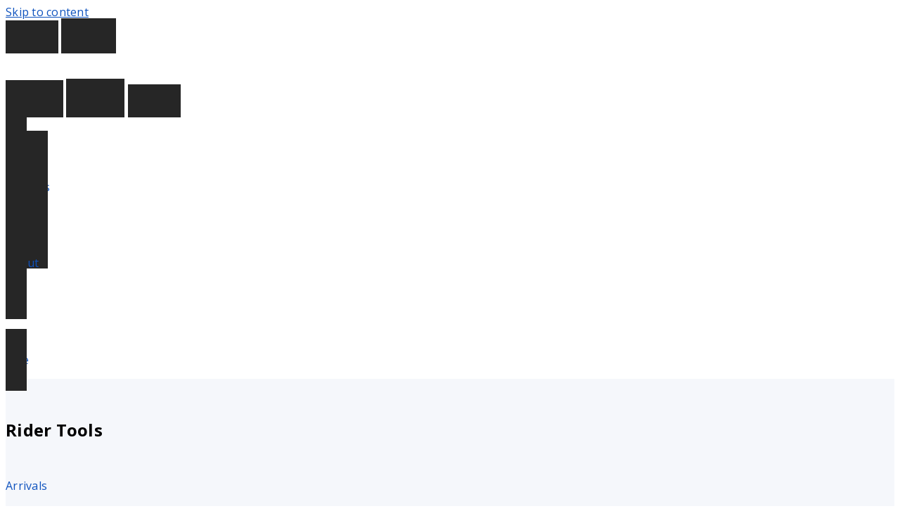

--- FILE ---
content_type: text/html; charset=UTF-8
request_url: https://www.metro.net/about/committees-subcommittees/
body_size: 47633
content:
<!DOCTYPE html>
<html lang="en-US">
<head>
<meta charset="UTF-8">
<meta name="viewport" content="width=device-width, initial-scale=1">
	<link rel="profile" href="https://gmpg.org/xfn/11"> 
	<meta name='robots' content='index, follow, max-image-preview:large, max-snippet:-1, max-video-preview:-1' />

		<!-- Meta Tag Manager -->
		<meta name="google-site-verification" content="h6e2NW71Zb6QDT9ehadUqhfc87n0gyrKkTR2Dqpmfdc" />
		<!-- / Meta Tag Manager -->

	<!-- This site is optimized with the Yoast SEO plugin v26.6 - https://yoast.com/wordpress/plugins/seo/ -->
	<title>Committees &amp; Subcommittees - LA Metro</title>
<link data-rocket-prefetch href="https://tr.snapchat.com" rel="dns-prefetch">
<link data-rocket-prefetch href="https://analytics.tiktok.com" rel="dns-prefetch">
<link data-rocket-prefetch href="https://tags.srv.stackadapt.com" rel="dns-prefetch">
<link data-rocket-prefetch href="https://connect.facebook.net" rel="dns-prefetch">
<link data-rocket-prefetch href="https://sc-static.net" rel="dns-prefetch">
<link data-rocket-prefetch href="https://static.hotjar.com" rel="dns-prefetch">
<link data-rocket-prefetch href="https://www.google-analytics.com" rel="dns-prefetch">
<link data-rocket-prefetch href="https://www.googletagmanager.com" rel="dns-prefetch">
<link data-rocket-prefetch href="https://fonts.googleapis.com" rel="dns-prefetch">
<link data-rocket-prefetch href="https://cdn.beta.metro.net" rel="dns-prefetch">
<link data-rocket-prefetch href="https://googleads.g.doubleclick.net" rel="dns-prefetch">
<link data-rocket-prefetch href="https://script.hotjar.com" rel="dns-prefetch">
<link data-rocket-prefetch href="https://translate.google.com" rel="dns-prefetch">
	<meta name="description" content="Metro Committees &amp; Subcommittees offer the public an opportunity to voice their opinions." />
	<link rel="canonical" href="https://www.metro.net/about/committees-subcommittees/" />
	<meta property="og:locale" content="en_US" />
	<meta property="og:type" content="article" />
	<meta property="og:title" content="Committees &amp; Subcommittees - LA Metro" />
	<meta property="og:description" content="Metro Committees &amp; Subcommittees offer the public an opportunity to voice their opinions." />
	<meta property="og:url" content="https://www.metro.net/about/committees-subcommittees/" />
	<meta property="og:site_name" content="LA Metro" />
	<meta property="article:publisher" content="https://www.facebook.com/losangelesmetro/" />
	<meta property="article:modified_time" content="2025-10-16T23:28:48+00:00" />
	<meta property="og:image" content="https://cdn.beta.metro.net/wp-content/uploads/2021/04/04233026/feature-meetings.jpg" />
	<meta property="og:image:width" content="1600" />
	<meta property="og:image:height" content="900" />
	<meta property="og:image:type" content="image/jpeg" />
	<meta name="twitter:card" content="summary_large_image" />
	<meta name="twitter:site" content="@metrolosangeles" />
	<meta name="twitter:label1" content="Est. reading time" />
	<meta name="twitter:data1" content="4 minutes" />
	<script type="application/ld+json" class="yoast-schema-graph">{"@context":"https://schema.org","@graph":[{"@type":"WebPage","@id":"https://www.metro.net/about/committees-subcommittees/","url":"https://www.metro.net/about/committees-subcommittees/","name":"Committees & Subcommittees - LA Metro","isPartOf":{"@id":"https://www.metro.net/#website"},"primaryImageOfPage":{"@id":"https://www.metro.net/about/committees-subcommittees/#primaryimage"},"image":{"@id":"https://www.metro.net/about/committees-subcommittees/#primaryimage"},"thumbnailUrl":"https://cdn.beta.metro.net/wp-content/uploads/2021/04/04233026/feature-meetings.jpg","datePublished":"2021-05-27T13:10:12+00:00","dateModified":"2025-10-16T23:28:48+00:00","description":"Metro Committees & Subcommittees offer the public an opportunity to voice their opinions.","breadcrumb":{"@id":"https://www.metro.net/about/committees-subcommittees/#breadcrumb"},"inLanguage":"en-US","potentialAction":[{"@type":"ReadAction","target":["https://www.metro.net/about/committees-subcommittees/"]}]},{"@type":"ImageObject","inLanguage":"en-US","@id":"https://www.metro.net/about/committees-subcommittees/#primaryimage","url":"https://cdn.beta.metro.net/wp-content/uploads/2021/04/04233026/feature-meetings.jpg","contentUrl":"https://cdn.beta.metro.net/wp-content/uploads/2021/04/04233026/feature-meetings.jpg","width":1600,"height":900,"caption":"Crowded Board Meeting with microphone in the foreground."},{"@type":"BreadcrumbList","@id":"https://www.metro.net/about/committees-subcommittees/#breadcrumb","itemListElement":[{"@type":"ListItem","position":1,"name":"Home","item":"https://www.metro.net/"},{"@type":"ListItem","position":2,"name":"About Metro","item":"https://www.metro.net/about/"},{"@type":"ListItem","position":3,"name":"Committees &#038; Subcommittees"}]},{"@type":"WebSite","@id":"https://www.metro.net/#website","url":"https://www.metro.net/","name":"LA Metro","description":"Go Metro","publisher":{"@id":"https://www.metro.net/#organization"},"potentialAction":[{"@type":"SearchAction","target":{"@type":"EntryPoint","urlTemplate":"https://www.metro.net/?s={search_term_string}"},"query-input":{"@type":"PropertyValueSpecification","valueRequired":true,"valueName":"search_term_string"}}],"inLanguage":"en-US"},{"@type":"Organization","@id":"https://www.metro.net/#organization","name":"Los Angeles County Metropolitan Transportation Authority","url":"https://www.metro.net/","logo":{"@type":"ImageObject","inLanguage":"en-US","@id":"https://www.metro.net/#/schema/logo/image/","url":"https://cdn.beta.metro.net/wp-content/uploads/2021/04/04233038/cropped-metro-logo-512x512-1.png","contentUrl":"https://cdn.beta.metro.net/wp-content/uploads/2021/04/04233038/cropped-metro-logo-512x512-1.png","width":512,"height":512,"caption":"Los Angeles County Metropolitan Transportation Authority"},"image":{"@id":"https://www.metro.net/#/schema/logo/image/"},"sameAs":["https://www.facebook.com/losangelesmetro/","https://x.com/metrolosangeles","https://twitter.com/metrolaalerts"]}]}</script>
	<!-- / Yoast SEO plugin. -->


<link rel='dns-prefetch' href='//cdn.jsdelivr.net' />
<link rel='dns-prefetch' href='//translate.google.com' />
<link rel='dns-prefetch' href='//www.eventbrite.com' />
<link rel='dns-prefetch' href='//use.typekit.net' />
<link rel='dns-prefetch' href='//fonts.googleapis.com' />
<link rel="alternate" type="text/calendar" title="LA Metro &raquo; iCal Feed" href="https://www.metro.net/events/?ical=1" />
<link rel="alternate" title="oEmbed (JSON)" type="application/json+oembed" href="https://www.metro.net/wp-json/oembed/1.0/embed?url=https%3A%2F%2Fwww.metro.net%2Fabout%2Fcommittees-subcommittees%2F" />
<link rel="alternate" title="oEmbed (XML)" type="text/xml+oembed" href="https://www.metro.net/wp-json/oembed/1.0/embed?url=https%3A%2F%2Fwww.metro.net%2Fabout%2Fcommittees-subcommittees%2F&#038;format=xml" />
<link data-minify="1" rel="stylesheet" type="text/css" href="https://www.metro.net/wp-content/cache/min/1/atr8pbh.css?ver=1767467508"><style id='wp-img-auto-sizes-contain-inline-css'>
img:is([sizes=auto i],[sizes^="auto," i]){contain-intrinsic-size:3000px 1500px}
/*# sourceURL=wp-img-auto-sizes-contain-inline-css */
</style>
<link data-minify="1" rel='stylesheet' id='astra-theme-css-css' href='https://www.metro.net/wp-content/cache/min/1/wp-content/themes/astra/assets/css/minified/main.min.css?ver=1767485953' media='all' />
<style id='astra-theme-css-inline-css'>
:root{--ast-post-nav-space:0;--ast-container-default-xlg-padding:3em;--ast-container-default-lg-padding:3em;--ast-container-default-slg-padding:2em;--ast-container-default-md-padding:3em;--ast-container-default-sm-padding:3em;--ast-container-default-xs-padding:2.4em;--ast-container-default-xxs-padding:1.8em;--ast-code-block-background:#ECEFF3;--ast-comment-inputs-background:#F9FAFB;--ast-normal-container-width:1280px;--ast-narrow-container-width:750px;--ast-blog-title-font-weight:normal;--ast-blog-meta-weight:inherit;--ast-global-color-primary:var(--ast-global-color-4);--ast-global-color-secondary:var(--ast-global-color-5);--ast-global-color-alternate-background:var(--ast-global-color-6);--ast-global-color-subtle-background:var(--ast-global-color-7);--ast-bg-style-guide:#F8FAFC;--ast-shadow-style-guide:0px 0px 4px 0 #00000057;--ast-global-dark-bg-style:#fff;--ast-global-dark-lfs:#fbfbfb;--ast-widget-bg-color:#fafafa;--ast-wc-container-head-bg-color:#fbfbfb;--ast-title-layout-bg:#eeeeee;--ast-search-border-color:#e7e7e7;--ast-lifter-hover-bg:#e6e6e6;--ast-gallery-block-color:#000;--srfm-color-input-label:var(--ast-global-color-2);}html{font-size:100%;}a{color:rgba(0,0,0,0);}a:hover,a:focus{color:rgba(0,0,0,0);}body,button,input,select,textarea,.ast-button,.ast-custom-button{font-family:-apple-system,BlinkMacSystemFont,Segoe UI,Roboto,Oxygen-Sans,Ubuntu,Cantarell,Helvetica Neue,sans-serif;font-weight:400;font-size:16px;font-size:1rem;line-height:var(--ast-body-line-height,1.65em);}blockquote{color:var(--ast-global-color-3);}h1,h2,h3,h4,h5,h6,.entry-content :where(h1,h2,h3,h4,h5,h6),.site-title,.site-title a{font-weight:600;}.ast-site-identity .site-title a{color:var(--ast-global-color-2);}.site-title{font-size:26px;font-size:1.625rem;display:block;}.site-header .site-description{font-size:15px;font-size:0.9375rem;display:none;}.entry-title{font-size:26px;font-size:1.625rem;}.archive .ast-article-post .ast-article-inner,.blog .ast-article-post .ast-article-inner,.archive .ast-article-post .ast-article-inner:hover,.blog .ast-article-post .ast-article-inner:hover{overflow:hidden;}h1,.entry-content :where(h1){font-size:40px;font-size:2.5rem;font-weight:600;line-height:1.4em;}h2,.entry-content :where(h2){font-size:32px;font-size:2rem;font-weight:600;line-height:1.3em;}h3,.entry-content :where(h3){font-size:26px;font-size:1.625rem;font-weight:600;line-height:1.3em;}h4,.entry-content :where(h4){font-size:24px;font-size:1.5rem;line-height:1.2em;font-weight:600;}h5,.entry-content :where(h5){font-size:20px;font-size:1.25rem;line-height:1.2em;font-weight:600;}h6,.entry-content :where(h6){font-size:16px;font-size:1rem;line-height:1.25em;font-weight:600;}::selection{background-color:#262626;color:#ffffff;}body,h1,h2,h3,h4,h5,h6,.entry-title a,.entry-content :where(h1,h2,h3,h4,h5,h6){color:var(--ast-global-color-3);}.tagcloud a:hover,.tagcloud a:focus,.tagcloud a.current-item{color:#000000;border-color:rgba(0,0,0,0);background-color:rgba(0,0,0,0);}input:focus,input[type="text"]:focus,input[type="email"]:focus,input[type="url"]:focus,input[type="password"]:focus,input[type="reset"]:focus,input[type="search"]:focus,textarea:focus{border-color:rgba(0,0,0,0);}input[type="radio"]:checked,input[type=reset],input[type="checkbox"]:checked,input[type="checkbox"]:hover:checked,input[type="checkbox"]:focus:checked,input[type=range]::-webkit-slider-thumb{border-color:rgba(0,0,0,0);background-color:rgba(0,0,0,0);box-shadow:none;}.site-footer a:hover + .post-count,.site-footer a:focus + .post-count{background:rgba(0,0,0,0);border-color:rgba(0,0,0,0);}.single .nav-links .nav-previous,.single .nav-links .nav-next{color:rgba(0,0,0,0);}.entry-meta,.entry-meta *{line-height:1.45;color:rgba(0,0,0,0);}.entry-meta a:not(.ast-button):hover,.entry-meta a:not(.ast-button):hover *,.entry-meta a:not(.ast-button):focus,.entry-meta a:not(.ast-button):focus *,.page-links > .page-link,.page-links .page-link:hover,.post-navigation a:hover{color:rgba(0,0,0,0);}#cat option,.secondary .calendar_wrap thead a,.secondary .calendar_wrap thead a:visited{color:rgba(0,0,0,0);}.secondary .calendar_wrap #today,.ast-progress-val span{background:rgba(0,0,0,0);}.secondary a:hover + .post-count,.secondary a:focus + .post-count{background:rgba(0,0,0,0);border-color:rgba(0,0,0,0);}.calendar_wrap #today > a{color:#000000;}.page-links .page-link,.single .post-navigation a{color:rgba(0,0,0,0);}.ast-search-menu-icon .search-form button.search-submit{padding:0 4px;}.ast-search-menu-icon form.search-form{padding-right:0;}.ast-search-menu-icon.slide-search input.search-field{width:0;}.ast-header-search .ast-search-menu-icon.ast-dropdown-active .search-form,.ast-header-search .ast-search-menu-icon.ast-dropdown-active .search-field:focus{transition:all 0.2s;}.search-form input.search-field:focus{outline:none;}.ast-archive-title{color:var(--ast-global-color-2);}.widget-title,.widget .wp-block-heading{font-size:22px;font-size:1.375rem;color:var(--ast-global-color-2);}.single .ast-author-details .author-title{color:rgba(0,0,0,0);}.ast-single-post .entry-content a,.ast-comment-content a:not(.ast-comment-edit-reply-wrap a){text-decoration:underline;}.ast-single-post .wp-block-button .wp-block-button__link,.ast-single-post .elementor-widget-button .elementor-button,.ast-single-post .entry-content .uagb-tab a,.ast-single-post .entry-content .uagb-ifb-cta a,.ast-single-post .entry-content .wp-block-uagb-buttons a,.ast-single-post .entry-content .uabb-module-content a,.ast-single-post .entry-content .uagb-post-grid a,.ast-single-post .entry-content .uagb-timeline a,.ast-single-post .entry-content .uagb-toc__wrap a,.ast-single-post .entry-content .uagb-taxomony-box a,.entry-content .wp-block-latest-posts > li > a,.ast-single-post .entry-content .wp-block-file__button,a.ast-post-filter-single,.ast-single-post .wp-block-buttons .wp-block-button.is-style-outline .wp-block-button__link,.ast-single-post .ast-comment-content .comment-reply-link,.ast-single-post .ast-comment-content .comment-edit-link{text-decoration:none;}.ast-search-menu-icon.slide-search a:focus-visible:focus-visible,.astra-search-icon:focus-visible,#close:focus-visible,a:focus-visible,.ast-menu-toggle:focus-visible,.site .skip-link:focus-visible,.wp-block-loginout input:focus-visible,.wp-block-search.wp-block-search__button-inside .wp-block-search__inside-wrapper,.ast-header-navigation-arrow:focus-visible,.ast-orders-table__row .ast-orders-table__cell:focus-visible,a#ast-apply-coupon:focus-visible,#ast-apply-coupon:focus-visible,#close:focus-visible,.button.search-submit:focus-visible,#search_submit:focus,.normal-search:focus-visible,.ast-header-account-wrap:focus-visible,.astra-cart-drawer-close:focus,.ast-single-variation:focus,.ast-button:focus{outline-style:dotted;outline-color:inherit;outline-width:thin;}input:focus,input[type="text"]:focus,input[type="email"]:focus,input[type="url"]:focus,input[type="password"]:focus,input[type="reset"]:focus,input[type="search"]:focus,input[type="number"]:focus,textarea:focus,.wp-block-search__input:focus,[data-section="section-header-mobile-trigger"] .ast-button-wrap .ast-mobile-menu-trigger-minimal:focus,.ast-mobile-popup-drawer.active .menu-toggle-close:focus,#ast-scroll-top:focus,#coupon_code:focus,#ast-coupon-code:focus{border-style:dotted;border-color:inherit;border-width:thin;}input{outline:none;}.ast-logo-title-inline .site-logo-img{padding-right:1em;}body .ast-oembed-container *{position:absolute;top:0;width:100%;height:100%;left:0;}body .wp-block-embed-pocket-casts .ast-oembed-container *{position:unset;}.ast-single-post-featured-section + article {margin-top: 2em;}.site-content .ast-single-post-featured-section img {width: 100%;overflow: hidden;object-fit: cover;}.site > .ast-single-related-posts-container {margin-top: 0;}@media (min-width: 922px) {.ast-desktop .ast-container--narrow {max-width: var(--ast-narrow-container-width);margin: 0 auto;}}@media (max-width:921.9px){#ast-desktop-header{display:none;}}@media (min-width:922px){#ast-mobile-header{display:none;}}@media( max-width: 420px ) {.single .nav-links .nav-previous,.single .nav-links .nav-next {width: 100%;text-align: center;}}.wp-block-buttons.aligncenter{justify-content:center;}@media (max-width:921px){.ast-theme-transparent-header #primary,.ast-theme-transparent-header #secondary{padding:0;}}@media (max-width:921px){.ast-plain-container.ast-no-sidebar #primary{padding:0;}}.ast-plain-container.ast-no-sidebar #primary{margin-top:0;margin-bottom:0;}.wp-block-button.is-style-outline .wp-block-button__link{border-color:#262626;}div.wp-block-button.is-style-outline > .wp-block-button__link:not(.has-text-color),div.wp-block-button.wp-block-button__link.is-style-outline:not(.has-text-color){color:#262626;}.wp-block-button.is-style-outline .wp-block-button__link:hover,.wp-block-buttons .wp-block-button.is-style-outline .wp-block-button__link:focus,.wp-block-buttons .wp-block-button.is-style-outline > .wp-block-button__link:not(.has-text-color):hover,.wp-block-buttons .wp-block-button.wp-block-button__link.is-style-outline:not(.has-text-color):hover{color:#000000;background-color:rgba(0,0,0,0);border-color:rgba(0,0,0,0);}.post-page-numbers.current .page-link,.ast-pagination .page-numbers.current{color:#ffffff;border-color:#262626;background-color:#262626;}.wp-block-button.is-style-outline .wp-block-button__link.wp-element-button,.ast-outline-button{border-color:#262626;font-family:inherit;font-weight:500;font-size:16px;font-size:1rem;line-height:1em;}.wp-block-buttons .wp-block-button.is-style-outline > .wp-block-button__link:not(.has-text-color),.wp-block-buttons .wp-block-button.wp-block-button__link.is-style-outline:not(.has-text-color),.ast-outline-button{color:#262626;}.wp-block-button.is-style-outline .wp-block-button__link:hover,.wp-block-buttons .wp-block-button.is-style-outline .wp-block-button__link:focus,.wp-block-buttons .wp-block-button.is-style-outline > .wp-block-button__link:not(.has-text-color):hover,.wp-block-buttons .wp-block-button.wp-block-button__link.is-style-outline:not(.has-text-color):hover,.ast-outline-button:hover,.ast-outline-button:focus,.wp-block-uagb-buttons-child .uagb-buttons-repeater.ast-outline-button:hover,.wp-block-uagb-buttons-child .uagb-buttons-repeater.ast-outline-button:focus{color:#000000;background-color:rgba(0,0,0,0);border-color:rgba(0,0,0,0);}.wp-block-button .wp-block-button__link.wp-element-button.is-style-outline:not(.has-background),.wp-block-button.is-style-outline>.wp-block-button__link.wp-element-button:not(.has-background),.ast-outline-button{background-color:transparent;}.entry-content[data-ast-blocks-layout] > figure{margin-bottom:1em;}h1.widget-title{font-weight:600;}h2.widget-title{font-weight:600;}h3.widget-title{font-weight:600;}.elementor-widget-container .elementor-loop-container .e-loop-item[data-elementor-type="loop-item"]{width:100%;}#page{display:flex;flex-direction:column;min-height:100vh;}.ast-404-layout-1 h1.page-title{color:var(--ast-global-color-2);}.single .post-navigation a{line-height:1em;height:inherit;}.error-404 .page-sub-title{font-size:1.5rem;font-weight:inherit;}.search .site-content .content-area .search-form{margin-bottom:0;}#page .site-content{flex-grow:1;}.widget{margin-bottom:1.25em;}#secondary li{line-height:1.5em;}#secondary .wp-block-group h2{margin-bottom:0.7em;}#secondary h2{font-size:1.7rem;}.ast-separate-container .ast-article-post,.ast-separate-container .ast-article-single,.ast-separate-container .comment-respond{padding:3em;}.ast-separate-container .ast-article-single .ast-article-single{padding:0;}.ast-article-single .wp-block-post-template-is-layout-grid{padding-left:0;}.ast-separate-container .comments-title,.ast-narrow-container .comments-title{padding:1.5em 2em;}.ast-page-builder-template .comment-form-textarea,.ast-comment-formwrap .ast-grid-common-col{padding:0;}.ast-comment-formwrap{padding:0;display:inline-flex;column-gap:20px;width:100%;margin-left:0;margin-right:0;}.comments-area textarea#comment:focus,.comments-area textarea#comment:active,.comments-area .ast-comment-formwrap input[type="text"]:focus,.comments-area .ast-comment-formwrap input[type="text"]:active {box-shadow:none;outline:none;}.archive.ast-page-builder-template .entry-header{margin-top:2em;}.ast-page-builder-template .ast-comment-formwrap{width:100%;}.entry-title{margin-bottom:0.5em;}.ast-archive-description p{font-size:inherit;font-weight:inherit;line-height:inherit;}.ast-separate-container .ast-comment-list li.depth-1,.hentry{margin-bottom:2em;}@media (min-width:921px){.ast-left-sidebar.ast-page-builder-template #secondary,.archive.ast-right-sidebar.ast-page-builder-template .site-main{padding-left:20px;padding-right:20px;}}@media (max-width:544px){.ast-comment-formwrap.ast-row{column-gap:10px;display:inline-block;}#ast-commentform .ast-grid-common-col{position:relative;width:100%;}}@media (min-width:1201px){.ast-separate-container .ast-article-post,.ast-separate-container .ast-article-single,.ast-separate-container .ast-author-box,.ast-separate-container .ast-404-layout-1,.ast-separate-container .no-results{padding:3em;}}@media (max-width:921px){.ast-left-sidebar #content > .ast-container{display:flex;flex-direction:column-reverse;width:100%;}}@media (min-width:922px){.ast-separate-container.ast-right-sidebar #primary,.ast-separate-container.ast-left-sidebar #primary{border:0;}.search-no-results.ast-separate-container #primary{margin-bottom:4em;}}.elementor-widget-button .elementor-button{border-style:solid;text-decoration:none;border-top-width:0;border-right-width:0;border-left-width:0;border-bottom-width:0;}body .elementor-button.elementor-size-sm,body .elementor-button.elementor-size-xs,body .elementor-button.elementor-size-md,body .elementor-button.elementor-size-lg,body .elementor-button.elementor-size-xl,body .elementor-button{padding-top:15px;padding-right:30px;padding-bottom:15px;padding-left:30px;}@media (max-width:921px){.elementor-widget-button .elementor-button.elementor-size-sm,.elementor-widget-button .elementor-button.elementor-size-xs,.elementor-widget-button .elementor-button.elementor-size-md,.elementor-widget-button .elementor-button.elementor-size-lg,.elementor-widget-button .elementor-button.elementor-size-xl,.elementor-widget-button .elementor-button{padding-top:14px;padding-right:28px;padding-bottom:14px;padding-left:28px;}}@media (max-width:544px){.elementor-widget-button .elementor-button.elementor-size-sm,.elementor-widget-button .elementor-button.elementor-size-xs,.elementor-widget-button .elementor-button.elementor-size-md,.elementor-widget-button .elementor-button.elementor-size-lg,.elementor-widget-button .elementor-button.elementor-size-xl,.elementor-widget-button .elementor-button{padding-top:12px;padding-right:24px;padding-bottom:12px;padding-left:24px;}}.elementor-widget-button .elementor-button{border-color:#262626;background-color:#262626;}.elementor-widget-button .elementor-button:hover,.elementor-widget-button .elementor-button:focus{color:#000000;background-color:rgba(0,0,0,0);border-color:rgba(0,0,0,0);}.wp-block-button .wp-block-button__link ,.elementor-widget-button .elementor-button,.elementor-widget-button .elementor-button:visited{color:#ffffff;}.elementor-widget-button .elementor-button{font-weight:500;font-size:16px;font-size:1rem;line-height:1em;}body .elementor-button.elementor-size-sm,body .elementor-button.elementor-size-xs,body .elementor-button.elementor-size-md,body .elementor-button.elementor-size-lg,body .elementor-button.elementor-size-xl,body .elementor-button{font-size:16px;font-size:1rem;}.wp-block-button .wp-block-button__link:hover,.wp-block-button .wp-block-button__link:focus{color:#000000;background-color:rgba(0,0,0,0);border-color:rgba(0,0,0,0);}.elementor-widget-heading h1.elementor-heading-title{line-height:1.4em;}.elementor-widget-heading h2.elementor-heading-title{line-height:1.3em;}.elementor-widget-heading h3.elementor-heading-title{line-height:1.3em;}.elementor-widget-heading h4.elementor-heading-title{line-height:1.2em;}.elementor-widget-heading h5.elementor-heading-title{line-height:1.2em;}.elementor-widget-heading h6.elementor-heading-title{line-height:1.25em;}.wp-block-button .wp-block-button__link,.wp-block-search .wp-block-search__button,body .wp-block-file .wp-block-file__button{border-color:#262626;background-color:#262626;color:#ffffff;font-family:inherit;font-weight:500;line-height:1em;font-size:16px;font-size:1rem;padding-top:15px;padding-right:30px;padding-bottom:15px;padding-left:30px;}@media (max-width:921px){.wp-block-button .wp-block-button__link,.wp-block-search .wp-block-search__button,body .wp-block-file .wp-block-file__button{padding-top:14px;padding-right:28px;padding-bottom:14px;padding-left:28px;}}@media (max-width:544px){.wp-block-button .wp-block-button__link,.wp-block-search .wp-block-search__button,body .wp-block-file .wp-block-file__button{padding-top:12px;padding-right:24px;padding-bottom:12px;padding-left:24px;}}.menu-toggle,button,.ast-button,.ast-custom-button,.button,input#submit,input[type="button"],input[type="submit"],input[type="reset"],#comments .submit,.search .search-submit,form[CLASS*="wp-block-search__"].wp-block-search .wp-block-search__inside-wrapper .wp-block-search__button,body .wp-block-file .wp-block-file__button,.search .search-submit{border-style:solid;border-top-width:0;border-right-width:0;border-left-width:0;border-bottom-width:0;color:#ffffff;border-color:#262626;background-color:#262626;padding-top:15px;padding-right:30px;padding-bottom:15px;padding-left:30px;font-family:inherit;font-weight:500;font-size:16px;font-size:1rem;line-height:1em;}button:focus,.menu-toggle:hover,button:hover,.ast-button:hover,.ast-custom-button:hover .button:hover,.ast-custom-button:hover ,input[type=reset]:hover,input[type=reset]:focus,input#submit:hover,input#submit:focus,input[type="button"]:hover,input[type="button"]:focus,input[type="submit"]:hover,input[type="submit"]:focus,form[CLASS*="wp-block-search__"].wp-block-search .wp-block-search__inside-wrapper .wp-block-search__button:hover,form[CLASS*="wp-block-search__"].wp-block-search .wp-block-search__inside-wrapper .wp-block-search__button:focus,body .wp-block-file .wp-block-file__button:hover,body .wp-block-file .wp-block-file__button:focus{color:#000000;background-color:rgba(0,0,0,0);border-color:rgba(0,0,0,0);}form[CLASS*="wp-block-search__"].wp-block-search .wp-block-search__inside-wrapper .wp-block-search__button.has-icon{padding-top:calc(15px - 3px);padding-right:calc(30px - 3px);padding-bottom:calc(15px - 3px);padding-left:calc(30px - 3px);}@media (max-width:921px){.menu-toggle,button,.ast-button,.ast-custom-button,.button,input#submit,input[type="button"],input[type="submit"],input[type="reset"],#comments .submit,.search .search-submit,form[CLASS*="wp-block-search__"].wp-block-search .wp-block-search__inside-wrapper .wp-block-search__button,body .wp-block-file .wp-block-file__button,.search .search-submit{padding-top:14px;padding-right:28px;padding-bottom:14px;padding-left:28px;}}@media (max-width:544px){.menu-toggle,button,.ast-button,.ast-custom-button,.button,input#submit,input[type="button"],input[type="submit"],input[type="reset"],#comments .submit,.search .search-submit,form[CLASS*="wp-block-search__"].wp-block-search .wp-block-search__inside-wrapper .wp-block-search__button,body .wp-block-file .wp-block-file__button,.search .search-submit{padding-top:12px;padding-right:24px;padding-bottom:12px;padding-left:24px;}}@media (max-width:921px){.ast-mobile-header-stack .main-header-bar .ast-search-menu-icon{display:inline-block;}.ast-header-break-point.ast-header-custom-item-outside .ast-mobile-header-stack .main-header-bar .ast-search-icon{margin:0;}.ast-comment-avatar-wrap img{max-width:2.5em;}.ast-comment-meta{padding:0 1.8888em 1.3333em;}.ast-separate-container .ast-comment-list li.depth-1{padding:1.5em 2.14em;}.ast-separate-container .comment-respond{padding:2em 2.14em;}}@media (min-width:544px){.ast-container{max-width:100%;}}@media (max-width:544px){.ast-separate-container .ast-article-post,.ast-separate-container .ast-article-single,.ast-separate-container .comments-title,.ast-separate-container .ast-archive-description{padding:1.5em 1em;}.ast-separate-container #content .ast-container{padding-left:0.54em;padding-right:0.54em;}.ast-separate-container .ast-comment-list .bypostauthor{padding:.5em;}.ast-search-menu-icon.ast-dropdown-active .search-field{width:170px;}} #ast-mobile-header .ast-site-header-cart-li a{pointer-events:none;}.ast-separate-container{background-color:var(--ast-global-color-4);background-image:none;}@media (max-width:921px){.site-title{display:block;}.site-header .site-description{display:none;}h1,.entry-content :where(h1){font-size:30px;}h2,.entry-content :where(h2){font-size:25px;}h3,.entry-content :where(h3){font-size:20px;}}@media (max-width:544px){.site-title{display:block;}.site-header .site-description{display:none;}h1,.entry-content :where(h1){font-size:30px;}h2,.entry-content :where(h2){font-size:25px;}h3,.entry-content :where(h3){font-size:20px;}}@media (max-width:921px){html{font-size:91.2%;}}@media (max-width:544px){html{font-size:91.2%;}}@media (min-width:922px){.ast-container{max-width:1320px;}}@media (min-width:922px){.site-content .ast-container{display:flex;}}@media (max-width:921px){.site-content .ast-container{flex-direction:column;}}@media (min-width:922px){.main-header-menu .sub-menu .menu-item.ast-left-align-sub-menu:hover > .sub-menu,.main-header-menu .sub-menu .menu-item.ast-left-align-sub-menu.focus > .sub-menu{margin-left:-0px;}}.entry-content li > p{margin-bottom:0;}.site .comments-area{padding-bottom:3em;}.wp-block-file {display: flex;align-items: center;flex-wrap: wrap;justify-content: space-between;}.wp-block-pullquote {border: none;}.wp-block-pullquote blockquote::before {content: "\201D";font-family: "Helvetica",sans-serif;display: flex;transform: rotate( 180deg );font-size: 6rem;font-style: normal;line-height: 1;font-weight: bold;align-items: center;justify-content: center;}.has-text-align-right > blockquote::before {justify-content: flex-start;}.has-text-align-left > blockquote::before {justify-content: flex-end;}figure.wp-block-pullquote.is-style-solid-color blockquote {max-width: 100%;text-align: inherit;}:root {--wp--custom--ast-default-block-top-padding: 3em;--wp--custom--ast-default-block-right-padding: 3em;--wp--custom--ast-default-block-bottom-padding: 3em;--wp--custom--ast-default-block-left-padding: 3em;--wp--custom--ast-container-width: 1280px;--wp--custom--ast-content-width-size: 1280px;--wp--custom--ast-wide-width-size: calc(1280px + var(--wp--custom--ast-default-block-left-padding) + var(--wp--custom--ast-default-block-right-padding));}.ast-narrow-container {--wp--custom--ast-content-width-size: 750px;--wp--custom--ast-wide-width-size: 750px;}@media(max-width: 921px) {:root {--wp--custom--ast-default-block-top-padding: 3em;--wp--custom--ast-default-block-right-padding: 2em;--wp--custom--ast-default-block-bottom-padding: 3em;--wp--custom--ast-default-block-left-padding: 2em;}}@media(max-width: 544px) {:root {--wp--custom--ast-default-block-top-padding: 3em;--wp--custom--ast-default-block-right-padding: 1.5em;--wp--custom--ast-default-block-bottom-padding: 3em;--wp--custom--ast-default-block-left-padding: 1.5em;}}.entry-content > .wp-block-group,.entry-content > .wp-block-cover,.entry-content > .wp-block-columns {padding-top: var(--wp--custom--ast-default-block-top-padding);padding-right: var(--wp--custom--ast-default-block-right-padding);padding-bottom: var(--wp--custom--ast-default-block-bottom-padding);padding-left: var(--wp--custom--ast-default-block-left-padding);}.ast-plain-container.ast-no-sidebar .entry-content > .alignfull,.ast-page-builder-template .ast-no-sidebar .entry-content > .alignfull {margin-left: calc( -50vw + 50%);margin-right: calc( -50vw + 50%);max-width: 100vw;width: 100vw;}.ast-plain-container.ast-no-sidebar .entry-content .alignfull .alignfull,.ast-page-builder-template.ast-no-sidebar .entry-content .alignfull .alignfull,.ast-plain-container.ast-no-sidebar .entry-content .alignfull .alignwide,.ast-page-builder-template.ast-no-sidebar .entry-content .alignfull .alignwide,.ast-plain-container.ast-no-sidebar .entry-content .alignwide .alignfull,.ast-page-builder-template.ast-no-sidebar .entry-content .alignwide .alignfull,.ast-plain-container.ast-no-sidebar .entry-content .alignwide .alignwide,.ast-page-builder-template.ast-no-sidebar .entry-content .alignwide .alignwide,.ast-plain-container.ast-no-sidebar .entry-content .wp-block-column .alignfull,.ast-page-builder-template.ast-no-sidebar .entry-content .wp-block-column .alignfull,.ast-plain-container.ast-no-sidebar .entry-content .wp-block-column .alignwide,.ast-page-builder-template.ast-no-sidebar .entry-content .wp-block-column .alignwide {margin-left: auto;margin-right: auto;width: 100%;}[data-ast-blocks-layout] .wp-block-separator:not(.is-style-dots) {height: 0;}[data-ast-blocks-layout] .wp-block-separator {margin: 20px auto;}[data-ast-blocks-layout] .wp-block-separator:not(.is-style-wide):not(.is-style-dots) {max-width: 100px;}[data-ast-blocks-layout] .wp-block-separator.has-background {padding: 0;}.entry-content[data-ast-blocks-layout] > * {max-width: var(--wp--custom--ast-content-width-size);margin-left: auto;margin-right: auto;}.entry-content[data-ast-blocks-layout] > .alignwide {max-width: var(--wp--custom--ast-wide-width-size);}.entry-content[data-ast-blocks-layout] .alignfull {max-width: none;}.entry-content .wp-block-columns {margin-bottom: 0;}blockquote {margin: 1.5em;border-color: rgba(0,0,0,0.05);}.wp-block-quote:not(.has-text-align-right):not(.has-text-align-center) {border-left: 5px solid rgba(0,0,0,0.05);}.has-text-align-right > blockquote,blockquote.has-text-align-right {border-right: 5px solid rgba(0,0,0,0.05);}.has-text-align-left > blockquote,blockquote.has-text-align-left {border-left: 5px solid rgba(0,0,0,0.05);}.wp-block-site-tagline,.wp-block-latest-posts .read-more {margin-top: 15px;}.wp-block-loginout p label {display: block;}.wp-block-loginout p:not(.login-remember):not(.login-submit) input {width: 100%;}.wp-block-loginout input:focus {border-color: transparent;}.wp-block-loginout input:focus {outline: thin dotted;}.entry-content .wp-block-media-text .wp-block-media-text__content {padding: 0 0 0 8%;}.entry-content .wp-block-media-text.has-media-on-the-right .wp-block-media-text__content {padding: 0 8% 0 0;}.entry-content .wp-block-media-text.has-background .wp-block-media-text__content {padding: 8%;}.entry-content .wp-block-cover:not([class*="background-color"]):not(.has-text-color.has-link-color) .wp-block-cover__inner-container,.entry-content .wp-block-cover:not([class*="background-color"]) .wp-block-cover-image-text,.entry-content .wp-block-cover:not([class*="background-color"]) .wp-block-cover-text,.entry-content .wp-block-cover-image:not([class*="background-color"]) .wp-block-cover__inner-container,.entry-content .wp-block-cover-image:not([class*="background-color"]) .wp-block-cover-image-text,.entry-content .wp-block-cover-image:not([class*="background-color"]) .wp-block-cover-text {color: var(--ast-global-color-primary,var(--ast-global-color-5));}.wp-block-loginout .login-remember input {width: 1.1rem;height: 1.1rem;margin: 0 5px 4px 0;vertical-align: middle;}.wp-block-latest-posts > li > *:first-child,.wp-block-latest-posts:not(.is-grid) > li:first-child {margin-top: 0;}.entry-content > .wp-block-buttons,.entry-content > .wp-block-uagb-buttons {margin-bottom: 1.5em;}.wp-block-search__inside-wrapper .wp-block-search__input {padding: 0 10px;color: var(--ast-global-color-3);background: var(--ast-global-color-primary,var(--ast-global-color-5));border-color: var(--ast-border-color);}.wp-block-latest-posts .read-more {margin-bottom: 1.5em;}.wp-block-search__no-button .wp-block-search__inside-wrapper .wp-block-search__input {padding-top: 5px;padding-bottom: 5px;}.wp-block-latest-posts .wp-block-latest-posts__post-date,.wp-block-latest-posts .wp-block-latest-posts__post-author {font-size: 1rem;}.wp-block-latest-posts > li > *,.wp-block-latest-posts:not(.is-grid) > li {margin-top: 12px;margin-bottom: 12px;}.ast-page-builder-template .entry-content[data-ast-blocks-layout] > .alignwide:where(:not(.uagb-is-root-container):not(.spectra-is-root-container)) > * {max-width: var(--wp--custom--ast-wide-width-size);}.ast-page-builder-template .entry-content[data-ast-blocks-layout] > .inherit-container-width > *,.ast-page-builder-template .entry-content[data-ast-blocks-layout] > *:not(.wp-block-group):where(:not(.uagb-is-root-container):not(.spectra-is-root-container)) > *,.entry-content[data-ast-blocks-layout] > .wp-block-cover .wp-block-cover__inner-container {max-width: var(--wp--custom--ast-content-width-size) ;margin-left: auto;margin-right: auto;}.ast-page-builder-template .entry-content[data-ast-blocks-layout] > *,.ast-page-builder-template .entry-content[data-ast-blocks-layout] > .alignfull:where(:not(.wp-block-group):not(.uagb-is-root-container):not(.spectra-is-root-container)) > * {max-width: none;}.entry-content[data-ast-blocks-layout] .wp-block-cover:not(.alignleft):not(.alignright) {width: auto;}@media(max-width: 1200px) {.ast-separate-container .entry-content > .alignfull,.ast-separate-container .entry-content[data-ast-blocks-layout] > .alignwide,.ast-plain-container .entry-content[data-ast-blocks-layout] > .alignwide,.ast-plain-container .entry-content .alignfull {margin-left: calc(-1 * min(var(--ast-container-default-xlg-padding),20px)) ;margin-right: calc(-1 * min(var(--ast-container-default-xlg-padding),20px));}}@media(min-width: 1201px) {.ast-separate-container .entry-content > .alignfull {margin-left: calc(-1 * var(--ast-container-default-xlg-padding) );margin-right: calc(-1 * var(--ast-container-default-xlg-padding) );}.ast-separate-container .entry-content[data-ast-blocks-layout] > .alignwide,.ast-plain-container .entry-content[data-ast-blocks-layout] > .alignwide {margin-left: calc(-1 * var(--wp--custom--ast-default-block-left-padding) );margin-right: calc(-1 * var(--wp--custom--ast-default-block-right-padding) );}}@media(min-width: 921px) {.ast-separate-container .entry-content .wp-block-group.alignwide:not(.inherit-container-width) > :where(:not(.alignleft):not(.alignright)),.ast-plain-container .entry-content .wp-block-group.alignwide:not(.inherit-container-width) > :where(:not(.alignleft):not(.alignright)) {max-width: calc( var(--wp--custom--ast-content-width-size) + 80px );}.ast-plain-container.ast-right-sidebar .entry-content[data-ast-blocks-layout] .alignfull,.ast-plain-container.ast-left-sidebar .entry-content[data-ast-blocks-layout] .alignfull {margin-left: -60px;margin-right: -60px;}}@media(min-width: 544px) {.entry-content > .alignleft {margin-right: 20px;}.entry-content > .alignright {margin-left: 20px;}}@media (max-width:544px){.wp-block-columns .wp-block-column:not(:last-child){margin-bottom:20px;}.wp-block-latest-posts{margin:0;}}@media( max-width: 600px ) {.entry-content .wp-block-media-text .wp-block-media-text__content,.entry-content .wp-block-media-text.has-media-on-the-right .wp-block-media-text__content {padding: 8% 0 0;}.entry-content .wp-block-media-text.has-background .wp-block-media-text__content {padding: 8%;}}.ast-page-builder-template .entry-header {padding-left: 0;}.ast-narrow-container .site-content .wp-block-uagb-image--align-full .wp-block-uagb-image__figure {max-width: 100%;margin-left: auto;margin-right: auto;}.entry-content ul,.entry-content ol {padding: revert;margin: revert;}:root .has-ast-global-color-0-color{color:var(--ast-global-color-0);}:root .has-ast-global-color-0-background-color{background-color:var(--ast-global-color-0);}:root .wp-block-button .has-ast-global-color-0-color{color:var(--ast-global-color-0);}:root .wp-block-button .has-ast-global-color-0-background-color{background-color:var(--ast-global-color-0);}:root .has-ast-global-color-1-color{color:var(--ast-global-color-1);}:root .has-ast-global-color-1-background-color{background-color:var(--ast-global-color-1);}:root .wp-block-button .has-ast-global-color-1-color{color:var(--ast-global-color-1);}:root .wp-block-button .has-ast-global-color-1-background-color{background-color:var(--ast-global-color-1);}:root .has-ast-global-color-2-color{color:var(--ast-global-color-2);}:root .has-ast-global-color-2-background-color{background-color:var(--ast-global-color-2);}:root .wp-block-button .has-ast-global-color-2-color{color:var(--ast-global-color-2);}:root .wp-block-button .has-ast-global-color-2-background-color{background-color:var(--ast-global-color-2);}:root .has-ast-global-color-3-color{color:var(--ast-global-color-3);}:root .has-ast-global-color-3-background-color{background-color:var(--ast-global-color-3);}:root .wp-block-button .has-ast-global-color-3-color{color:var(--ast-global-color-3);}:root .wp-block-button .has-ast-global-color-3-background-color{background-color:var(--ast-global-color-3);}:root .has-ast-global-color-4-color{color:var(--ast-global-color-4);}:root .has-ast-global-color-4-background-color{background-color:var(--ast-global-color-4);}:root .wp-block-button .has-ast-global-color-4-color{color:var(--ast-global-color-4);}:root .wp-block-button .has-ast-global-color-4-background-color{background-color:var(--ast-global-color-4);}:root .has-ast-global-color-5-color{color:var(--ast-global-color-5);}:root .has-ast-global-color-5-background-color{background-color:var(--ast-global-color-5);}:root .wp-block-button .has-ast-global-color-5-color{color:var(--ast-global-color-5);}:root .wp-block-button .has-ast-global-color-5-background-color{background-color:var(--ast-global-color-5);}:root .has-ast-global-color-6-color{color:var(--ast-global-color-6);}:root .has-ast-global-color-6-background-color{background-color:var(--ast-global-color-6);}:root .wp-block-button .has-ast-global-color-6-color{color:var(--ast-global-color-6);}:root .wp-block-button .has-ast-global-color-6-background-color{background-color:var(--ast-global-color-6);}:root .has-ast-global-color-7-color{color:var(--ast-global-color-7);}:root .has-ast-global-color-7-background-color{background-color:var(--ast-global-color-7);}:root .wp-block-button .has-ast-global-color-7-color{color:var(--ast-global-color-7);}:root .wp-block-button .has-ast-global-color-7-background-color{background-color:var(--ast-global-color-7);}:root .has-ast-global-color-8-color{color:var(--ast-global-color-8);}:root .has-ast-global-color-8-background-color{background-color:var(--ast-global-color-8);}:root .wp-block-button .has-ast-global-color-8-color{color:var(--ast-global-color-8);}:root .wp-block-button .has-ast-global-color-8-background-color{background-color:var(--ast-global-color-8);}:root{--ast-global-color-0:#046bd2;--ast-global-color-1:#045cb4;--ast-global-color-2:#1e293b;--ast-global-color-3:#334155;--ast-global-color-4:#FFFFFF;--ast-global-color-5:#f9fafb;--ast-global-color-6:#cbd5e1;--ast-global-color-7:#e2e8f0;--ast-global-color-8:#94a3b8;}:root {--ast-border-color : var(--ast-global-color-7);}.ast-single-entry-banner {-js-display: flex;display: flex;flex-direction: column;justify-content: center;text-align: center;position: relative;background: var(--ast-title-layout-bg);}.ast-single-entry-banner[data-banner-layout="layout-1"] {max-width: 1280px;background: inherit;padding: 20px 0;}.ast-single-entry-banner[data-banner-width-type="custom"] {margin: 0 auto;width: 100%;}.ast-single-entry-banner + .site-content .entry-header {margin-bottom: 0;}.site .ast-author-avatar {--ast-author-avatar-size: ;}a.ast-underline-text {text-decoration: underline;}.ast-container > .ast-terms-link {position: relative;display: block;}a.ast-button.ast-badge-tax {padding: 4px 8px;border-radius: 3px;font-size: inherit;}header.entry-header{text-align:left;}header.entry-header .entry-title{font-weight:600;font-size:32px;font-size:2rem;}header.entry-header > *:not(:last-child){margin-bottom:10px;}@media (max-width:921px){header.entry-header{text-align:left;}}@media (max-width:544px){header.entry-header{text-align:left;}}.ast-archive-entry-banner {-js-display: flex;display: flex;flex-direction: column;justify-content: center;text-align: center;position: relative;background: var(--ast-title-layout-bg);}.ast-archive-entry-banner[data-banner-width-type="custom"] {margin: 0 auto;width: 100%;}.ast-archive-entry-banner[data-banner-layout="layout-1"] {background: inherit;padding: 20px 0;text-align: left;}body.archive .ast-archive-description{max-width:1280px;width:100%;text-align:left;padding-top:3em;padding-right:3em;padding-bottom:3em;padding-left:3em;}body.archive .ast-archive-description .ast-archive-title,body.archive .ast-archive-description .ast-archive-title *{font-weight:600;font-size:32px;font-size:2rem;}body.archive .ast-archive-description > *:not(:last-child){margin-bottom:10px;}@media (max-width:921px){body.archive .ast-archive-description{text-align:left;}}@media (max-width:544px){body.archive .ast-archive-description{text-align:left;}}.ast-breadcrumbs .trail-browse,.ast-breadcrumbs .trail-items,.ast-breadcrumbs .trail-items li{display:inline-block;margin:0;padding:0;border:none;background:inherit;text-indent:0;text-decoration:none;}.ast-breadcrumbs .trail-browse{font-size:inherit;font-style:inherit;font-weight:inherit;color:inherit;}.ast-breadcrumbs .trail-items{list-style:none;}.trail-items li::after{padding:0 0.3em;content:"\00bb";}.trail-items li:last-of-type::after{display:none;}h1,h2,h3,h4,h5,h6,.entry-content :where(h1,h2,h3,h4,h5,h6){color:var(--ast-global-color-2);}.entry-title a{color:var(--ast-global-color-2);}@media (max-width:921px){.ast-builder-grid-row-container.ast-builder-grid-row-tablet-3-firstrow .ast-builder-grid-row > *:first-child,.ast-builder-grid-row-container.ast-builder-grid-row-tablet-3-lastrow .ast-builder-grid-row > *:last-child{grid-column:1 / -1;}}@media (max-width:544px){.ast-builder-grid-row-container.ast-builder-grid-row-mobile-3-firstrow .ast-builder-grid-row > *:first-child,.ast-builder-grid-row-container.ast-builder-grid-row-mobile-3-lastrow .ast-builder-grid-row > *:last-child{grid-column:1 / -1;}}.ast-builder-layout-element[data-section="title_tagline"]{display:flex;}@media (max-width:921px){.ast-header-break-point .ast-builder-layout-element[data-section="title_tagline"]{display:flex;}}@media (max-width:544px){.ast-header-break-point .ast-builder-layout-element[data-section="title_tagline"]{display:flex;}}.ast-builder-menu-1{font-family:inherit;font-weight:inherit;}.ast-builder-menu-1 .menu-item > .menu-link{color:var(--ast-global-color-3);}.ast-builder-menu-1 .menu-item > .ast-menu-toggle{color:var(--ast-global-color-3);}.ast-builder-menu-1 .menu-item:hover > .menu-link,.ast-builder-menu-1 .inline-on-mobile .menu-item:hover > .ast-menu-toggle{color:var(--ast-global-color-1);}.ast-builder-menu-1 .menu-item:hover > .ast-menu-toggle{color:var(--ast-global-color-1);}.ast-builder-menu-1 .menu-item.current-menu-item > .menu-link,.ast-builder-menu-1 .inline-on-mobile .menu-item.current-menu-item > .ast-menu-toggle,.ast-builder-menu-1 .current-menu-ancestor > .menu-link{color:var(--ast-global-color-1);}.ast-builder-menu-1 .menu-item.current-menu-item > .ast-menu-toggle{color:var(--ast-global-color-1);}.ast-builder-menu-1 .sub-menu,.ast-builder-menu-1 .inline-on-mobile .sub-menu{border-top-width:2px;border-bottom-width:0px;border-right-width:0px;border-left-width:0px;border-color:#262626;border-style:solid;}.ast-builder-menu-1 .sub-menu .sub-menu{top:-2px;}.ast-builder-menu-1 .main-header-menu > .menu-item > .sub-menu,.ast-builder-menu-1 .main-header-menu > .menu-item > .astra-full-megamenu-wrapper{margin-top:0px;}.ast-desktop .ast-builder-menu-1 .main-header-menu > .menu-item > .sub-menu:before,.ast-desktop .ast-builder-menu-1 .main-header-menu > .menu-item > .astra-full-megamenu-wrapper:before{height:calc( 0px + 2px + 5px );}.ast-desktop .ast-builder-menu-1 .menu-item .sub-menu .menu-link{border-style:none;}@media (max-width:921px){.ast-header-break-point .ast-builder-menu-1 .menu-item.menu-item-has-children > .ast-menu-toggle{top:0;}.ast-builder-menu-1 .inline-on-mobile .menu-item.menu-item-has-children > .ast-menu-toggle{right:-15px;}.ast-builder-menu-1 .menu-item-has-children > .menu-link:after{content:unset;}.ast-builder-menu-1 .main-header-menu > .menu-item > .sub-menu,.ast-builder-menu-1 .main-header-menu > .menu-item > .astra-full-megamenu-wrapper{margin-top:0;}}@media (max-width:544px){.ast-header-break-point .ast-builder-menu-1 .menu-item.menu-item-has-children > .ast-menu-toggle{top:0;}.ast-builder-menu-1 .main-header-menu > .menu-item > .sub-menu,.ast-builder-menu-1 .main-header-menu > .menu-item > .astra-full-megamenu-wrapper{margin-top:0;}}.ast-builder-menu-1{display:flex;}@media (max-width:921px){.ast-header-break-point .ast-builder-menu-1{display:flex;}}@media (max-width:544px){.ast-header-break-point .ast-builder-menu-1{display:flex;}}.site-below-footer-wrap{padding-top:20px;padding-bottom:20px;}.site-below-footer-wrap[data-section="section-below-footer-builder"]{background-color:var(--ast-global-color-4 );min-height:80px;border-style:solid;border-width:0px;border-top-width:1px;border-top-color:var(--ast-global-color-subtle-background,--ast-global-color-6);}.site-below-footer-wrap[data-section="section-below-footer-builder"] .ast-builder-grid-row{max-width:1280px;min-height:80px;margin-left:auto;margin-right:auto;}.site-below-footer-wrap[data-section="section-below-footer-builder"] .ast-builder-grid-row,.site-below-footer-wrap[data-section="section-below-footer-builder"] .site-footer-section{align-items:flex-start;}.site-below-footer-wrap[data-section="section-below-footer-builder"].ast-footer-row-inline .site-footer-section{display:flex;margin-bottom:0;}.ast-builder-grid-row-full .ast-builder-grid-row{grid-template-columns:1fr;}@media (max-width:921px){.site-below-footer-wrap[data-section="section-below-footer-builder"].ast-footer-row-tablet-inline .site-footer-section{display:flex;margin-bottom:0;}.site-below-footer-wrap[data-section="section-below-footer-builder"].ast-footer-row-tablet-stack .site-footer-section{display:block;margin-bottom:10px;}.ast-builder-grid-row-container.ast-builder-grid-row-tablet-full .ast-builder-grid-row{grid-template-columns:1fr;}}@media (max-width:544px){.site-below-footer-wrap[data-section="section-below-footer-builder"].ast-footer-row-mobile-inline .site-footer-section{display:flex;margin-bottom:0;}.site-below-footer-wrap[data-section="section-below-footer-builder"].ast-footer-row-mobile-stack .site-footer-section{display:block;margin-bottom:10px;}.ast-builder-grid-row-container.ast-builder-grid-row-mobile-full .ast-builder-grid-row{grid-template-columns:1fr;}}.site-below-footer-wrap[data-section="section-below-footer-builder"]{display:grid;}@media (max-width:921px){.ast-header-break-point .site-below-footer-wrap[data-section="section-below-footer-builder"]{display:grid;}}@media (max-width:544px){.ast-header-break-point .site-below-footer-wrap[data-section="section-below-footer-builder"]{display:grid;}}.ast-footer-copyright{text-align:center;}.ast-footer-copyright.site-footer-focus-item {color:var(--ast-global-color-3);}@media (max-width:921px){.ast-footer-copyright{text-align:center;}}@media (max-width:544px){.ast-footer-copyright{text-align:center;}}.ast-footer-copyright.site-footer-focus-item {font-size:16px;font-size:1rem;}.ast-footer-copyright.ast-builder-layout-element{display:flex;}@media (max-width:921px){.ast-header-break-point .ast-footer-copyright.ast-builder-layout-element{display:flex;}}@media (max-width:544px){.ast-header-break-point .ast-footer-copyright.ast-builder-layout-element{display:flex;}}.footer-widget-area.widget-area.site-footer-focus-item{width:auto;}.ast-footer-row-inline .footer-widget-area.widget-area.site-footer-focus-item{width:100%;}.elementor-widget-heading .elementor-heading-title{margin:0;}.elementor-page .ast-menu-toggle{color:unset !important;background:unset !important;}.elementor-post.elementor-grid-item.hentry{margin-bottom:0;}.woocommerce div.product .elementor-element.elementor-products-grid .related.products ul.products li.product,.elementor-element .elementor-wc-products .woocommerce[class*='columns-'] ul.products li.product{width:auto;margin:0;float:none;}.elementor-toc__list-wrapper{margin:0;}body .elementor hr{background-color:#ccc;margin:0;}.ast-left-sidebar .elementor-section.elementor-section-stretched,.ast-right-sidebar .elementor-section.elementor-section-stretched{max-width:100%;left:0 !important;}.elementor-posts-container [CLASS*="ast-width-"]{width:100%;}.elementor-template-full-width .ast-container{display:block;}.elementor-screen-only,.screen-reader-text,.screen-reader-text span,.ui-helper-hidden-accessible{top:0 !important;}@media (max-width:544px){.elementor-element .elementor-wc-products .woocommerce[class*="columns-"] ul.products li.product{width:auto;margin:0;}.elementor-element .woocommerce .woocommerce-result-count{float:none;}}.ast-desktop .ast-mega-menu-enabled .ast-builder-menu-1 div:not( .astra-full-megamenu-wrapper) .sub-menu,.ast-builder-menu-1 .inline-on-mobile .sub-menu,.ast-desktop .ast-builder-menu-1 .astra-full-megamenu-wrapper,.ast-desktop .ast-builder-menu-1 .menu-item .sub-menu{box-shadow:0px 4px 10px -2px rgba(0,0,0,0.1);}.ast-desktop .ast-mobile-popup-drawer.active .ast-mobile-popup-inner{max-width:35%;}@media (max-width:921px){.ast-mobile-popup-drawer.active .ast-mobile-popup-inner{max-width:90%;}}@media (max-width:544px){.ast-mobile-popup-drawer.active .ast-mobile-popup-inner{max-width:90%;}}.ast-header-break-point .main-header-bar{border-bottom-width:1px;}@media (min-width:922px){.main-header-bar{border-bottom-width:1px;}}.main-header-menu .menu-item,#astra-footer-menu .menu-item,.main-header-bar .ast-masthead-custom-menu-items{-js-display:flex;display:flex;-webkit-box-pack:center;-webkit-justify-content:center;-moz-box-pack:center;-ms-flex-pack:center;justify-content:center;-webkit-box-orient:vertical;-webkit-box-direction:normal;-webkit-flex-direction:column;-moz-box-orient:vertical;-moz-box-direction:normal;-ms-flex-direction:column;flex-direction:column;}.main-header-menu > .menu-item > .menu-link,#astra-footer-menu > .menu-item > .menu-link{height:100%;-webkit-box-align:center;-webkit-align-items:center;-moz-box-align:center;-ms-flex-align:center;align-items:center;-js-display:flex;display:flex;}.ast-header-break-point .main-navigation ul .menu-item .menu-link .icon-arrow:first-of-type svg{top:.2em;margin-top:0px;margin-left:0px;width:.65em;transform:translate(0,-2px) rotateZ(270deg);}.ast-mobile-popup-content .ast-submenu-expanded > .ast-menu-toggle{transform:rotateX(180deg);overflow-y:auto;}@media (min-width:922px){.ast-builder-menu .main-navigation > ul > li:last-child a{margin-right:0;}}.ast-separate-container .ast-article-inner{background-color:transparent;background-image:none;}.ast-separate-container .ast-article-post{background-color:var(--ast-global-color-5);background-image:none;}@media (max-width:921px){.ast-separate-container .ast-article-post{background-color:var(--ast-global-color-5);background-image:none;}}@media (max-width:544px){.ast-separate-container .ast-article-post{background-color:var(--ast-global-color-5);background-image:none;}}.ast-separate-container .ast-article-single:not(.ast-related-post),.ast-separate-container .error-404,.ast-separate-container .no-results,.single.ast-separate-container .site-main .ast-author-meta,.ast-separate-container .related-posts-title-wrapper,.ast-separate-container .comments-count-wrapper,.ast-box-layout.ast-plain-container .site-content,.ast-padded-layout.ast-plain-container .site-content,.ast-separate-container .ast-archive-description,.ast-separate-container .comments-area .comment-respond,.ast-separate-container .comments-area .ast-comment-list li,.ast-separate-container .comments-area .comments-title{background-color:var(--ast-global-color-5);background-image:none;}@media (max-width:921px){.ast-separate-container .ast-article-single:not(.ast-related-post),.ast-separate-container .error-404,.ast-separate-container .no-results,.single.ast-separate-container .site-main .ast-author-meta,.ast-separate-container .related-posts-title-wrapper,.ast-separate-container .comments-count-wrapper,.ast-box-layout.ast-plain-container .site-content,.ast-padded-layout.ast-plain-container .site-content,.ast-separate-container .ast-archive-description{background-color:var(--ast-global-color-5);background-image:none;}}@media (max-width:544px){.ast-separate-container .ast-article-single:not(.ast-related-post),.ast-separate-container .error-404,.ast-separate-container .no-results,.single.ast-separate-container .site-main .ast-author-meta,.ast-separate-container .related-posts-title-wrapper,.ast-separate-container .comments-count-wrapper,.ast-box-layout.ast-plain-container .site-content,.ast-padded-layout.ast-plain-container .site-content,.ast-separate-container .ast-archive-description{background-color:var(--ast-global-color-5);background-image:none;}}.ast-separate-container.ast-two-container #secondary .widget{background-color:var(--ast-global-color-5);background-image:none;}@media (max-width:921px){.ast-separate-container.ast-two-container #secondary .widget{background-color:var(--ast-global-color-5);background-image:none;}}@media (max-width:544px){.ast-separate-container.ast-two-container #secondary .widget{background-color:var(--ast-global-color-5);background-image:none;}}.ast-plain-container,.ast-page-builder-template{background-color:var(--ast-global-color-5);background-image:none;}@media (max-width:921px){.ast-plain-container,.ast-page-builder-template{background-color:var(--ast-global-color-5);background-image:none;}}@media (max-width:544px){.ast-plain-container,.ast-page-builder-template{background-color:var(--ast-global-color-5);background-image:none;}}#ast-scroll-top {display: none;position: fixed;text-align: center;cursor: pointer;z-index: 99;width: 2.1em;height: 2.1em;line-height: 2.1;color: #ffffff;border-radius: 2px;content: "";outline: inherit;}@media (min-width: 769px) {#ast-scroll-top {content: "769";}}#ast-scroll-top .ast-icon.icon-arrow svg {margin-left: 0px;vertical-align: middle;transform: translate(0,-20%) rotate(180deg);width: 1.6em;}.ast-scroll-to-top-right {right: 30px;bottom: 30px;}.ast-scroll-to-top-left {left: 30px;bottom: 30px;}#ast-scroll-top{background-color:rgba(0,0,0,0);font-size:15px;}@media (max-width:921px){#ast-scroll-top .ast-icon.icon-arrow svg{width:1em;}}.ast-mobile-header-content > *,.ast-desktop-header-content > * {padding: 10px 0;height: auto;}.ast-mobile-header-content > *:first-child,.ast-desktop-header-content > *:first-child {padding-top: 10px;}.ast-mobile-header-content > .ast-builder-menu,.ast-desktop-header-content > .ast-builder-menu {padding-top: 0;}.ast-mobile-header-content > *:last-child,.ast-desktop-header-content > *:last-child {padding-bottom: 0;}.ast-mobile-header-content .ast-search-menu-icon.ast-inline-search label,.ast-desktop-header-content .ast-search-menu-icon.ast-inline-search label {width: 100%;}.ast-desktop-header-content .main-header-bar-navigation .ast-submenu-expanded > .ast-menu-toggle::before {transform: rotateX(180deg);}#ast-desktop-header .ast-desktop-header-content,.ast-mobile-header-content .ast-search-icon,.ast-desktop-header-content .ast-search-icon,.ast-mobile-header-wrap .ast-mobile-header-content,.ast-main-header-nav-open.ast-popup-nav-open .ast-mobile-header-wrap .ast-mobile-header-content,.ast-main-header-nav-open.ast-popup-nav-open .ast-desktop-header-content {display: none;}.ast-main-header-nav-open.ast-header-break-point #ast-desktop-header .ast-desktop-header-content,.ast-main-header-nav-open.ast-header-break-point .ast-mobile-header-wrap .ast-mobile-header-content {display: block;}.ast-desktop .ast-desktop-header-content .astra-menu-animation-slide-up > .menu-item > .sub-menu,.ast-desktop .ast-desktop-header-content .astra-menu-animation-slide-up > .menu-item .menu-item > .sub-menu,.ast-desktop .ast-desktop-header-content .astra-menu-animation-slide-down > .menu-item > .sub-menu,.ast-desktop .ast-desktop-header-content .astra-menu-animation-slide-down > .menu-item .menu-item > .sub-menu,.ast-desktop .ast-desktop-header-content .astra-menu-animation-fade > .menu-item > .sub-menu,.ast-desktop .ast-desktop-header-content .astra-menu-animation-fade > .menu-item .menu-item > .sub-menu {opacity: 1;visibility: visible;}.ast-hfb-header.ast-default-menu-enable.ast-header-break-point .ast-mobile-header-wrap .ast-mobile-header-content .main-header-bar-navigation {width: unset;margin: unset;}.ast-mobile-header-content.content-align-flex-end .main-header-bar-navigation .menu-item-has-children > .ast-menu-toggle,.ast-desktop-header-content.content-align-flex-end .main-header-bar-navigation .menu-item-has-children > .ast-menu-toggle {left: calc( 20px - 0.907em);right: auto;}.ast-mobile-header-content .ast-search-menu-icon,.ast-mobile-header-content .ast-search-menu-icon.slide-search,.ast-desktop-header-content .ast-search-menu-icon,.ast-desktop-header-content .ast-search-menu-icon.slide-search {width: 100%;position: relative;display: block;right: auto;transform: none;}.ast-mobile-header-content .ast-search-menu-icon.slide-search .search-form,.ast-mobile-header-content .ast-search-menu-icon .search-form,.ast-desktop-header-content .ast-search-menu-icon.slide-search .search-form,.ast-desktop-header-content .ast-search-menu-icon .search-form {right: 0;visibility: visible;opacity: 1;position: relative;top: auto;transform: none;padding: 0;display: block;overflow: hidden;}.ast-mobile-header-content .ast-search-menu-icon.ast-inline-search .search-field,.ast-mobile-header-content .ast-search-menu-icon .search-field,.ast-desktop-header-content .ast-search-menu-icon.ast-inline-search .search-field,.ast-desktop-header-content .ast-search-menu-icon .search-field {width: 100%;padding-right: 5.5em;}.ast-mobile-header-content .ast-search-menu-icon .search-submit,.ast-desktop-header-content .ast-search-menu-icon .search-submit {display: block;position: absolute;height: 100%;top: 0;right: 0;padding: 0 1em;border-radius: 0;}.ast-hfb-header.ast-default-menu-enable.ast-header-break-point .ast-mobile-header-wrap .ast-mobile-header-content .main-header-bar-navigation ul .sub-menu .menu-link {padding-left: 30px;}.ast-hfb-header.ast-default-menu-enable.ast-header-break-point .ast-mobile-header-wrap .ast-mobile-header-content .main-header-bar-navigation .sub-menu .menu-item .menu-item .menu-link {padding-left: 40px;}.ast-mobile-popup-drawer.active .ast-mobile-popup-inner{background-color:#ffffff;;}.ast-mobile-header-wrap .ast-mobile-header-content,.ast-desktop-header-content{background-color:#ffffff;;}.ast-mobile-popup-content > *,.ast-mobile-header-content > *,.ast-desktop-popup-content > *,.ast-desktop-header-content > *{padding-top:0px;padding-bottom:0px;}.content-align-flex-start .ast-builder-layout-element{justify-content:flex-start;}.content-align-flex-start .main-header-menu{text-align:left;}.ast-desktop-header-content,.ast-mobile-header-content{position:absolute;width:100%;}.ast-mobile-popup-drawer.active .menu-toggle-close{color:#3a3a3a;}.ast-mobile-header-wrap .ast-primary-header-bar,.ast-primary-header-bar .site-primary-header-wrap{min-height:80px;}.ast-desktop .ast-primary-header-bar .main-header-menu > .menu-item{line-height:80px;}.ast-header-break-point #masthead .ast-mobile-header-wrap .ast-primary-header-bar,.ast-header-break-point #masthead .ast-mobile-header-wrap .ast-below-header-bar,.ast-header-break-point #masthead .ast-mobile-header-wrap .ast-above-header-bar{padding-left:20px;padding-right:20px;}.ast-header-break-point .ast-primary-header-bar{border-bottom-width:1px;border-bottom-color:var( --ast-global-color-subtle-background,--ast-global-color-7 );border-bottom-style:solid;}@media (min-width:922px){.ast-primary-header-bar{border-bottom-width:1px;border-bottom-color:var( --ast-global-color-subtle-background,--ast-global-color-7 );border-bottom-style:solid;}}.ast-primary-header-bar{background-color:var( --ast-global-color-primary,--ast-global-color-4 );}.ast-primary-header-bar{display:block;}@media (max-width:921px){.ast-header-break-point .ast-primary-header-bar{display:grid;}}@media (max-width:544px){.ast-header-break-point .ast-primary-header-bar{display:grid;}}[data-section="section-header-mobile-trigger"] .ast-button-wrap .ast-mobile-menu-trigger-minimal{color:#262626;border:none;background:transparent;}[data-section="section-header-mobile-trigger"] .ast-button-wrap .mobile-menu-toggle-icon .ast-mobile-svg{width:20px;height:20px;fill:#262626;}[data-section="section-header-mobile-trigger"] .ast-button-wrap .mobile-menu-wrap .mobile-menu{color:#262626;}.ast-builder-menu-mobile .main-navigation .main-header-menu .menu-item > .menu-link{color:var(--ast-global-color-3);}.ast-builder-menu-mobile .main-navigation .main-header-menu .menu-item > .ast-menu-toggle{color:var(--ast-global-color-3);}.ast-builder-menu-mobile .main-navigation .main-header-menu .menu-item:hover > .menu-link,.ast-builder-menu-mobile .main-navigation .inline-on-mobile .menu-item:hover > .ast-menu-toggle{color:var(--ast-global-color-1);}.ast-builder-menu-mobile .menu-item:hover > .menu-link,.ast-builder-menu-mobile .main-navigation .inline-on-mobile .menu-item:hover > .ast-menu-toggle{color:var(--ast-global-color-1);}.ast-builder-menu-mobile .main-navigation .menu-item:hover > .ast-menu-toggle{color:var(--ast-global-color-1);}.ast-builder-menu-mobile .main-navigation .menu-item.current-menu-item > .menu-link,.ast-builder-menu-mobile .main-navigation .inline-on-mobile .menu-item.current-menu-item > .ast-menu-toggle,.ast-builder-menu-mobile .main-navigation .menu-item.current-menu-ancestor > .menu-link,.ast-builder-menu-mobile .main-navigation .menu-item.current-menu-ancestor > .ast-menu-toggle{color:var(--ast-global-color-1);}.ast-builder-menu-mobile .main-navigation .menu-item.current-menu-item > .ast-menu-toggle{color:var(--ast-global-color-1);}.ast-builder-menu-mobile .main-navigation .menu-item.menu-item-has-children > .ast-menu-toggle{top:0;}.ast-builder-menu-mobile .main-navigation .menu-item-has-children > .menu-link:after{content:unset;}.ast-hfb-header .ast-builder-menu-mobile .main-header-menu,.ast-hfb-header .ast-builder-menu-mobile .main-navigation .menu-item .menu-link,.ast-hfb-header .ast-builder-menu-mobile .main-navigation .menu-item .sub-menu .menu-link{border-style:none;}.ast-builder-menu-mobile .main-navigation .menu-item.menu-item-has-children > .ast-menu-toggle{top:0;}@media (max-width:921px){.ast-builder-menu-mobile .main-navigation .main-header-menu .menu-item > .menu-link{color:var(--ast-global-color-3);}.ast-builder-menu-mobile .main-navigation .main-header-menu .menu-item > .ast-menu-toggle{color:var(--ast-global-color-3);}.ast-builder-menu-mobile .main-navigation .main-header-menu .menu-item:hover > .menu-link,.ast-builder-menu-mobile .main-navigation .inline-on-mobile .menu-item:hover > .ast-menu-toggle{color:var(--ast-global-color-1);background:var(--ast-global-color-5);}.ast-builder-menu-mobile .main-navigation .menu-item:hover > .ast-menu-toggle{color:var(--ast-global-color-1);}.ast-builder-menu-mobile .main-navigation .menu-item.current-menu-item > .menu-link,.ast-builder-menu-mobile .main-navigation .inline-on-mobile .menu-item.current-menu-item > .ast-menu-toggle,.ast-builder-menu-mobile .main-navigation .menu-item.current-menu-ancestor > .menu-link,.ast-builder-menu-mobile .main-navigation .menu-item.current-menu-ancestor > .ast-menu-toggle{color:var(--ast-global-color-1);background:var(--ast-global-color-5);}.ast-builder-menu-mobile .main-navigation .menu-item.current-menu-item > .ast-menu-toggle{color:var(--ast-global-color-1);}.ast-builder-menu-mobile .main-navigation .menu-item.menu-item-has-children > .ast-menu-toggle{top:0;}.ast-builder-menu-mobile .main-navigation .menu-item-has-children > .menu-link:after{content:unset;}.ast-builder-menu-mobile .main-navigation .main-header-menu ,.ast-builder-menu-mobile .main-navigation .main-header-menu .menu-link,.ast-builder-menu-mobile .main-navigation .main-header-menu .sub-menu{background-color:var(--ast-global-color-4);}}@media (max-width:544px){.ast-builder-menu-mobile .main-navigation .menu-item.menu-item-has-children > .ast-menu-toggle{top:0;}}.ast-builder-menu-mobile .main-navigation{display:block;}@media (max-width:921px){.ast-header-break-point .ast-builder-menu-mobile .main-navigation{display:block;}}@media (max-width:544px){.ast-header-break-point .ast-builder-menu-mobile .main-navigation{display:block;}}:root{--e-global-color-astglobalcolor0:#046bd2;--e-global-color-astglobalcolor1:#045cb4;--e-global-color-astglobalcolor2:#1e293b;--e-global-color-astglobalcolor3:#334155;--e-global-color-astglobalcolor4:#FFFFFF;--e-global-color-astglobalcolor5:#f9fafb;--e-global-color-astglobalcolor6:#cbd5e1;--e-global-color-astglobalcolor7:#e2e8f0;--e-global-color-astglobalcolor8:#94a3b8;}
/*# sourceURL=astra-theme-css-inline-css */
</style>
<link data-minify="1" rel='stylesheet' id='tribe-events-pro-mini-calendar-block-styles-css' href='https://www.metro.net/wp-content/cache/min/1/wp-content/plugins/events-calendar-pro/build/css/tribe-events-pro-mini-calendar-block.css?ver=1767467502' media='all' />
<link data-minify="1" rel='stylesheet' id='elementor_metro-lifeboat_global-css' href='https://www.metro.net/wp-content/cache/min/1/wp-content/plugins/elementor-metro-lifeboat/assets/css/global.css?ver=1767467502' media='all' />
<style id='wp-emoji-styles-inline-css'>

	img.wp-smiley, img.emoji {
		display: inline !important;
		border: none !important;
		box-shadow: none !important;
		height: 1em !important;
		width: 1em !important;
		margin: 0 0.07em !important;
		vertical-align: -0.1em !important;
		background: none !important;
		padding: 0 !important;
	}
/*# sourceURL=wp-emoji-styles-inline-css */
</style>
<link data-minify="1" rel='stylesheet' id='tribe-events-v2-single-skeleton-css' href='https://www.metro.net/wp-content/cache/min/1/wp-content/plugins/the-events-calendar/build/css/tribe-events-single-skeleton.css?ver=1767467502' media='all' />
<link data-minify="1" rel='stylesheet' id='tribe-events-v2-single-skeleton-full-css' href='https://www.metro.net/wp-content/cache/min/1/wp-content/plugins/the-events-calendar/build/css/tribe-events-single-full.css?ver=1767467502' media='all' />
<link data-minify="1" rel='stylesheet' id='tec-events-elementor-widgets-base-styles-css' href='https://www.metro.net/wp-content/cache/min/1/wp-content/plugins/the-events-calendar/build/css/integrations/plugins/elementor/widgets/widget-base.css?ver=1767467502' media='all' />
<link data-minify="1" rel='stylesheet' id='ep_general_styles-css' href='https://www.metro.net/wp-content/cache/min/1/wp-content/plugins/elasticpress/dist/css/general-styles.css?ver=1767467502' media='all' />
<link data-minify="1" rel='stylesheet' id='font-awesome-css' href='https://www.metro.net/wp-content/cache/min/1/wp-content/plugins/elementor/assets/lib/font-awesome/css/font-awesome.min.css?ver=1767467502' media='all' />
<link data-minify="1" rel='stylesheet' id='widget-for-eventbrite-api-css' href='https://www.metro.net/wp-content/cache/min/1/wp-content/plugins/freemius-premium/frontend/css/frontend.css?ver=1767467502' media='all' />
<link data-minify="1" rel='stylesheet' id='hello-elementor-css' href='https://www.metro.net/wp-content/cache/min/1/wp-content/themes/astra/style.css?ver=1767485953' media='all' />
<link data-minify="1" rel='stylesheet' id='metro-css' href='https://www.metro.net/wp-content/cache/min/1/wp-content/themes/lifeboat/style.css?ver=1767467502' media='all' />
<link data-minify="1" rel='stylesheet' id='Scala Font-css' href='https://www.metro.net/wp-content/cache/min/1/goe1fni.css?ver=1767467503' media='all' />
<link rel='stylesheet' id='google-fonts_inter_open-sans-css' href='https://fonts.googleapis.com/css2?family=Open+Sans%3Aital%2Cwght%400%2C400%3B0%2C600%3B0%2C700%3B1%2C400%3B1%2C600%3B1%2C700&#038;display=swap&#038;ver=6.9' media='all' />
<link data-minify="1" rel='stylesheet' id='metro_documents-css' href='https://www.metro.net/wp-content/cache/min/1/wp-content/themes/lifeboat/documents/metro_documents.css?ver=1767467503' media='all' />
<link data-minify="1" rel='stylesheet' id='astra-addon-css-css' href='https://www.metro.net/wp-content/cache/min/1/wp-content/uploads/astra-addon/astra-addon-694b899f9911a3-93452042.css?ver=1767467503' media='all' />
<link data-minify="1" rel='stylesheet' id='elementor_metro-lifeboat_header-css' href='https://www.metro.net/wp-content/cache/min/1/wp-content/plugins/elementor-metro-lifeboat/assets/css/header.css?ver=1767467503' media='all' />
<link data-minify="1" rel='stylesheet' id='elementor_metro-lifeboat_footer-css' href='https://www.metro.net/wp-content/cache/min/1/wp-content/plugins/elementor-metro-lifeboat/assets/css/footer.css?ver=1767467503' media='all' />
<link data-minify="1" rel='stylesheet' id='elementor-icons-css' href='https://www.metro.net/wp-content/cache/min/1/wp-content/plugins/elementor/assets/lib/eicons/css/elementor-icons.min.css?ver=1767467503' media='all' />
<link rel='stylesheet' id='elementor-frontend-css' href='https://www.metro.net/wp-content/uploads/elementor/css/custom-frontend.min.css?ver=1768509121' media='all' />
<style id='elementor-frontend-inline-css'>
.elementor-kit-25{--e-global-color-primary:#6EC1E4;--e-global-color-secondary:#54595F;--e-global-color-text:#7A7A7A;--e-global-color-accent:#61CE70;--e-global-color-0aaa2b1:#222222;--e-global-color-5ee3c5e:#2A5FD2;--e-global-color-46c8d0c:#FFFFFF;--e-global-color-8c47d46:#CCCCCC;--e-global-color-ba50486:#F5F7FB;--e-global-color-8fa64d3:#5D6871;--e-global-color-0e334f0:#1A2834;--e-global-color-7982655:#35393F;--e-global-color-38ba39b:#105EDA;--e-global-color-ea442fa:#A0BCF8;--e-global-color-e702a49:#5D6871;--e-global-color-9e8344e:#8B96A1;--e-global-color-8585287:#396B45;--e-global-color-0e127e8:#111111;--e-global-color-ab5f45c:#0483BE;--e-global-color-e5c3006:#18837A;--e-global-color-45c5b22:#716AAC;--e-global-color-9acb400:#E5F1FE;--e-global-color-065367c:#0096D6;--e-global-color-2f103f9:#005D85;--e-global-color-5597e52:#F7F9FD;--e-global-typography-primary-font-family:"ff-scala-sans-pro";--e-global-typography-primary-font-size:52px;--e-global-typography-primary-font-weight:700;--e-global-typography-primary-line-height:1.15em;--e-global-typography-primary-letter-spacing:0.266px;--e-global-typography-secondary-font-family:"ff-scala-sans-pro";--e-global-typography-secondary-font-size:42px;--e-global-typography-secondary-font-weight:700;--e-global-typography-secondary-line-height:1.15em;--e-global-typography-secondary-letter-spacing:0.266px;--e-global-typography-text-font-family:"ff-scala-sans-pro";--e-global-typography-text-font-size:32px;--e-global-typography-text-font-weight:700;--e-global-typography-text-line-height:1.15em;--e-global-typography-text-letter-spacing:0.133px;--e-global-typography-accent-font-family:"ff-scala-sans-pro";--e-global-typography-accent-font-size:27px;--e-global-typography-accent-font-weight:700;--e-global-typography-accent-line-height:1.15em;--e-global-typography-accent-letter-spacing:0.16px;--e-global-typography-5009417-font-family:"ff-scala-sans-pro";--e-global-typography-5009417-font-size:21px;--e-global-typography-5009417-font-weight:700;--e-global-typography-5009417-line-height:1.15em;--e-global-typography-5009417-letter-spacing:0.26px;--e-global-typography-2dce7e0-font-family:"ff-scala-sans-pro";--e-global-typography-2dce7e0-font-size:17px;--e-global-typography-2dce7e0-font-weight:700;--e-global-typography-2dce7e0-text-transform:uppercase;--e-global-typography-2dce7e0-line-height:1.15em;--e-global-typography-2dce7e0-letter-spacing:1.6px;--e-global-typography-f5f9816-font-family:"Open Sans";--e-global-typography-f5f9816-font-size:16px;--e-global-typography-f5f9816-font-weight:700;--e-global-typography-f5f9816-line-height:1.15em;--e-global-typography-f5f9816-letter-spacing:0.46px;--e-global-typography-0764343-font-family:"Open Sans";--e-global-typography-0764343-font-size:14px;--e-global-typography-0764343-font-weight:700;--e-global-typography-0764343-line-height:1.15em;--e-global-typography-0764343-letter-spacing:0.26px;--e-global-typography-84bd966-font-family:"Open Sans";--e-global-typography-84bd966-font-size:16px;--e-global-typography-84bd966-font-weight:400;--e-global-typography-84bd966-line-height:1.15em;--e-global-typography-84bd966-letter-spacing:0.26px;--e-global-typography-fc30bf3-font-family:"Open Sans";--e-global-typography-fc30bf3-font-size:12px;--e-global-typography-fc30bf3-font-weight:400;--e-global-typography-fc30bf3-line-height:1.15em;--e-global-typography-fc30bf3-letter-spacing:0.53px;--e-global-typography-645f80d-font-family:"Open Sans";--e-global-typography-645f80d-font-weight:400;--e-global-typography-645f80d-line-height:1.15em;--e-global-typography-645f80d-letter-spacing:0.26px;--e-global-typography-65b57a9-font-family:"Open Sans";--e-global-typography-65b57a9-font-size:14px;--e-global-typography-65b57a9-font-weight:400;--e-global-typography-65b57a9-line-height:1.15em;--e-global-typography-65b57a9-letter-spacing:0.26px;--e-global-typography-a33ee2d-font-family:"Open Sans";--e-global-typography-a33ee2d-font-size:20px;--e-global-typography-a33ee2d-font-weight:400;--e-global-typography-a33ee2d-line-height:32px;--e-global-typography-a33ee2d-letter-spacing:0.11px;--e-global-typography-d80f995-font-family:"ff-scala-sans-pro";--e-global-typography-d80f995-font-size:21px;--e-global-typography-d80f995-font-weight:700;--e-global-typography-d80f995-line-height:1.15em;--e-global-typography-d80f995-letter-spacing:0.133px;--e-global-typography-873b42f-font-family:"Open Sans";--e-global-typography-873b42f-font-size:14px;--e-global-typography-873b42f-font-weight:400;--e-global-typography-873b42f-line-height:1.3em;--e-global-typography-873b42f-letter-spacing:0.26px;--e-global-typography-f127a8c-font-family:"ff-scala-sans-pro";--e-global-typography-f127a8c-font-size:52px;--e-global-typography-f127a8c-font-weight:700;--e-global-typography-f127a8c-line-height:1.15em;--e-global-typography-f127a8c-letter-spacing:0.266px;--e-global-typography-ef6d1d3-font-family:"Open Sans";--e-global-typography-ef6d1d3-font-size:16px;--e-global-typography-ef6d1d3-font-weight:400;--e-global-typography-ef6d1d3-line-height:28px;--e-global-typography-ef6d1d3-letter-spacing:0.26px;--e-global-typography-9ca3753-font-family:"Open Sans";--e-global-typography-9ca3753-font-size:24px;--e-global-typography-9ca3753-line-height:1.15em;--e-global-typography-9ca3753-letter-spacing:0.12px;--e-global-typography-67ef1b5-font-family:"Open Sans";--e-global-typography-67ef1b5-font-size:24px;--e-global-typography-67ef1b5-font-weight:700;--e-global-typography-67ef1b5-line-height:1.15em;--e-global-typography-67ef1b5-letter-spacing:0.12px;--e-global-typography-365211a-font-family:"ff-scala-sans-pro";--e-global-typography-365211a-font-size:27px;--e-global-typography-365211a-font-weight:700;--e-global-typography-365211a-line-height:1.15em;--e-global-typography-365211a-letter-spacing:0.12px;--e-global-typography-95314b8-font-family:"ff-scala-sans-pro";--e-global-typography-95314b8-font-size:27px;--e-global-typography-95314b8-font-weight:700;--e-global-typography-95314b8-line-height:1.15em;--e-global-typography-95314b8-letter-spacing:0.12px;background-color:#FFFFFF;color:#222222;font-family:var( --e-global-typography-84bd966-font-family ), Sans-serif;font-size:var( --e-global-typography-84bd966-font-size );font-weight:var( --e-global-typography-84bd966-font-weight );line-height:var( --e-global-typography-84bd966-line-height );letter-spacing:var( --e-global-typography-84bd966-letter-spacing );}.elementor-kit-25 e-page-transition{background-color:#FFBC7D;}.elementor-kit-25 a{color:#105EDA;font-family:"Open Sans", Sans-serif;font-weight:400;line-height:1.15em;letter-spacing:0.26px;}.elementor-kit-25 a:hover{color:#0B3F93;font-family:var( --e-global-typography-645f80d-font-family ), Sans-serif;font-weight:var( --e-global-typography-645f80d-font-weight );line-height:var( --e-global-typography-645f80d-line-height );letter-spacing:var( --e-global-typography-645f80d-letter-spacing );}.elementor-kit-25 h1{color:#222222;font-family:var( --e-global-typography-primary-font-family ), Sans-serif;font-size:var( --e-global-typography-primary-font-size );font-weight:var( --e-global-typography-primary-font-weight );line-height:var( --e-global-typography-primary-line-height );letter-spacing:var( --e-global-typography-primary-letter-spacing );}.elementor-kit-25 h2{color:#222222;font-family:"Open Sans", Sans-serif;font-size:36px;font-weight:400;line-height:1.15em;}.elementor-kit-25 h3{color:#222222;font-family:var( --e-global-typography-text-font-family ), Sans-serif;font-size:var( --e-global-typography-text-font-size );font-weight:var( --e-global-typography-text-font-weight );line-height:var( --e-global-typography-text-line-height );letter-spacing:var( --e-global-typography-text-letter-spacing );}.elementor-kit-25 h4{color:#222222;font-family:var( --e-global-typography-accent-font-family ), Sans-serif;font-size:var( --e-global-typography-accent-font-size );font-weight:var( --e-global-typography-accent-font-weight );line-height:var( --e-global-typography-accent-line-height );letter-spacing:var( --e-global-typography-accent-letter-spacing );}.elementor-kit-25 h5{color:#222222;font-family:var( --e-global-typography-5009417-font-family ), Sans-serif;font-size:var( --e-global-typography-5009417-font-size );font-weight:var( --e-global-typography-5009417-font-weight );line-height:var( --e-global-typography-5009417-line-height );letter-spacing:var( --e-global-typography-5009417-letter-spacing );}.elementor-kit-25 h6{color:#222222;font-family:var( --e-global-typography-2dce7e0-font-family ), Sans-serif;font-size:var( --e-global-typography-2dce7e0-font-size );font-weight:var( --e-global-typography-2dce7e0-font-weight );text-transform:var( --e-global-typography-2dce7e0-text-transform );line-height:var( --e-global-typography-2dce7e0-line-height );letter-spacing:var( --e-global-typography-2dce7e0-letter-spacing );}.elementor-section.elementor-section-boxed > .elementor-container{max-width:1200px;}.e-con{--container-max-width:1200px;}.elementor-widget:not(:last-child){margin-block-end:28px;}.elementor-element{--widgets-spacing:28px 28px;}{}h1.entry-title{display:var(--page-title-display);}@media(max-width:1198px){.elementor-kit-25{font-size:var( --e-global-typography-84bd966-font-size );line-height:var( --e-global-typography-84bd966-line-height );letter-spacing:var( --e-global-typography-84bd966-letter-spacing );}.elementor-kit-25 a:hover{line-height:var( --e-global-typography-645f80d-line-height );letter-spacing:var( --e-global-typography-645f80d-letter-spacing );}.elementor-kit-25 h1{font-size:var( --e-global-typography-primary-font-size );line-height:var( --e-global-typography-primary-line-height );letter-spacing:var( --e-global-typography-primary-letter-spacing );}.elementor-kit-25 h3{font-size:var( --e-global-typography-text-font-size );line-height:var( --e-global-typography-text-line-height );letter-spacing:var( --e-global-typography-text-letter-spacing );}.elementor-kit-25 h4{font-size:var( --e-global-typography-accent-font-size );line-height:var( --e-global-typography-accent-line-height );letter-spacing:var( --e-global-typography-accent-letter-spacing );}.elementor-kit-25 h5{font-size:var( --e-global-typography-5009417-font-size );line-height:var( --e-global-typography-5009417-line-height );letter-spacing:var( --e-global-typography-5009417-letter-spacing );}.elementor-kit-25 h6{font-size:var( --e-global-typography-2dce7e0-font-size );line-height:var( --e-global-typography-2dce7e0-line-height );letter-spacing:var( --e-global-typography-2dce7e0-letter-spacing );}.elementor-section.elementor-section-boxed > .elementor-container{max-width:1024px;}.e-con{--container-max-width:1024px;}}@media(max-width:939px){.elementor-kit-25{--e-global-typography-a33ee2d-font-size:18px;--e-global-typography-a33ee2d-line-height:1.4em;--e-global-typography-f127a8c-font-size:36px;--e-global-typography-f127a8c-letter-spacing:0px;font-size:var( --e-global-typography-84bd966-font-size );line-height:var( --e-global-typography-84bd966-line-height );letter-spacing:var( --e-global-typography-84bd966-letter-spacing );}.elementor-kit-25 a:hover{line-height:var( --e-global-typography-645f80d-line-height );letter-spacing:var( --e-global-typography-645f80d-letter-spacing );}.elementor-kit-25 h1{font-size:var( --e-global-typography-primary-font-size );line-height:var( --e-global-typography-primary-line-height );letter-spacing:var( --e-global-typography-primary-letter-spacing );}.elementor-kit-25 h3{font-size:var( --e-global-typography-text-font-size );line-height:var( --e-global-typography-text-line-height );letter-spacing:var( --e-global-typography-text-letter-spacing );}.elementor-kit-25 h4{font-size:var( --e-global-typography-accent-font-size );line-height:var( --e-global-typography-accent-line-height );letter-spacing:var( --e-global-typography-accent-letter-spacing );}.elementor-kit-25 h5{font-size:var( --e-global-typography-5009417-font-size );line-height:var( --e-global-typography-5009417-line-height );letter-spacing:var( --e-global-typography-5009417-letter-spacing );}.elementor-kit-25 h6{font-size:var( --e-global-typography-2dce7e0-font-size );line-height:var( --e-global-typography-2dce7e0-line-height );letter-spacing:var( --e-global-typography-2dce7e0-letter-spacing );}.elementor-section.elementor-section-boxed > .elementor-container{max-width:1023px;}.e-con{--container-max-width:1023px;}}
.elementor-7937 .elementor-element.elementor-element-76bcf8e3 > .elementor-container{max-width:1280px;}.elementor-7937 .elementor-element.elementor-element-76bcf8e3, .elementor-7937 .elementor-element.elementor-element-76bcf8e3 > .elementor-background-overlay{border-radius:0px 0px 0px 0px;}.elementor-7937 .elementor-element.elementor-element-4e00eac2 > .elementor-element-populated{margin:0px 0px 0px 0px;--e-column-margin-right:0px;--e-column-margin-left:0px;padding:0px 40px 40px 40px;}.elementor-7937 .elementor-element.elementor-global-32931 > .elementor-widget-container{margin:30px 0px 0px 0px;}.elementor-7937 .elementor-element.elementor-element-678d6c38 > .elementor-widget-container{margin:0px 0px 0px 10px;padding:60px 0px 30px 0px;}.elementor-7937 .elementor-element.elementor-element-678d6c38{text-align:left;}.elementor-7937 .elementor-element.elementor-element-678d6c38 .elementor-heading-title{color:var( --e-global-color-0aaa2b1 );font-family:var( --e-global-typography-f127a8c-font-family ), Sans-serif;font-size:var( --e-global-typography-f127a8c-font-size );font-weight:var( --e-global-typography-f127a8c-font-weight );line-height:var( --e-global-typography-f127a8c-line-height );letter-spacing:var( --e-global-typography-f127a8c-letter-spacing );}.elementor-7937 .elementor-element.elementor-element-61fe2a98 > .elementor-widget-container{margin:0px 0px 0px 10px;padding:0% 25% 0% 0%;}.elementor-7937 .elementor-element.elementor-element-61fe2a98{font-family:var( --e-global-typography-a33ee2d-font-family ), Sans-serif;font-size:var( --e-global-typography-a33ee2d-font-size );font-weight:var( --e-global-typography-a33ee2d-font-weight );line-height:var( --e-global-typography-a33ee2d-line-height );letter-spacing:var( --e-global-typography-a33ee2d-letter-spacing );}.elementor-7937 .elementor-element.elementor-element-447ae185 .elementor-button{background-color:var( --e-global-color-5ee3c5e );font-family:var( --e-global-typography-84bd966-font-family ), Sans-serif;font-size:var( --e-global-typography-84bd966-font-size );font-weight:var( --e-global-typography-84bd966-font-weight );line-height:var( --e-global-typography-84bd966-line-height );letter-spacing:var( --e-global-typography-84bd966-letter-spacing );fill:var( --e-global-color-46c8d0c );color:var( --e-global-color-46c8d0c );border-radius:.375em .375em .375em .375em;padding:14px 18px 14px 18px;}.elementor-7937 .elementor-element.elementor-element-447ae185{width:auto;max-width:auto;}.elementor-7937 .elementor-element.elementor-element-447ae185 > .elementor-widget-container{padding:10px 18px 10px 10px;}.elementor-7937 .elementor-element.elementor-element-d5312df .elementor-button{background-color:var( --e-global-color-5ee3c5e );font-family:var( --e-global-typography-84bd966-font-family ), Sans-serif;font-size:var( --e-global-typography-84bd966-font-size );font-weight:var( --e-global-typography-84bd966-font-weight );line-height:var( --e-global-typography-84bd966-line-height );letter-spacing:var( --e-global-typography-84bd966-letter-spacing );fill:var( --e-global-color-46c8d0c );color:var( --e-global-color-46c8d0c );border-radius:.375em .375em .375em .375em;padding:14px 18px 14px 18px;}.elementor-7937 .elementor-element.elementor-element-d5312df{width:auto;max-width:auto;}.elementor-7937 .elementor-element.elementor-element-d5312df > .elementor-widget-container{padding:10px 18px 10px 10px;}.elementor-7937 .elementor-element.elementor-element-20a7ead1 > .elementor-container{max-width:1280px;}.elementor-7937 .elementor-element.elementor-element-20a7ead1{border-style:solid;border-width:1px 0px 0px 0px;transition:background 0.3s, border 0.3s, border-radius 0.3s, box-shadow 0.3s;}.elementor-7937 .elementor-element.elementor-element-20a7ead1, .elementor-7937 .elementor-element.elementor-element-20a7ead1 > .elementor-background-overlay{border-radius:0px 0px 0px 0px;}.elementor-7937 .elementor-element.elementor-element-20a7ead1 > .elementor-background-overlay{transition:background 0.3s, border-radius 0.3s, opacity 0.3s;}.elementor-7937 .elementor-element.elementor-element-66d43b32 > .elementor-widget-wrap > .elementor-widget:not(.elementor-widget__width-auto):not(.elementor-widget__width-initial):not(:last-child):not(.elementor-absolute){margin-bottom:0px;}.elementor-7937 .elementor-element.elementor-element-66d43b32 > .elementor-element-populated{padding:40px 0px 40px 40px;}.elementor-7937 .elementor-element.elementor-element-462581ce > .elementor-widget-container{margin:0px 10px 30px 10px;}.elementor-7937 .elementor-element.elementor-element-462581ce{font-family:var( --e-global-typography-ef6d1d3-font-family ), Sans-serif;font-size:var( --e-global-typography-ef6d1d3-font-size );font-weight:var( --e-global-typography-ef6d1d3-font-weight );line-height:var( --e-global-typography-ef6d1d3-line-height );letter-spacing:var( --e-global-typography-ef6d1d3-letter-spacing );}.elementor-7937 .elementor-element.elementor-element-162f0125 > .elementor-widget-wrap > .elementor-widget:not(.elementor-widget__width-auto):not(.elementor-widget__width-initial):not(:last-child):not(.elementor-absolute){margin-bottom:20px;}.elementor-7937 .elementor-element.elementor-element-162f0125 > .elementor-element-populated{padding:40px 40px 40px 40px;}.elementor-7937 .elementor-element.elementor-element-6ecd453 > .elementor-container{max-width:1280px;}.elementor-7937 .elementor-element.elementor-element-6ecd453, .elementor-7937 .elementor-element.elementor-element-6ecd453 > .elementor-background-overlay{border-radius:0px 0px 0px 0px;}.elementor-7937 .elementor-element.elementor-element-ffa7ca0 > .elementor-widget-wrap > .elementor-widget:not(.elementor-widget__width-auto):not(.elementor-widget__width-initial):not(:last-child):not(.elementor-absolute){margin-bottom:0px;}.elementor-7937 .elementor-element.elementor-element-ffa7ca0 > .elementor-element-populated{padding:40px 0px 40px 40px;}.elementor-7937 .elementor-element.elementor-element-6dabb42{--grid-row-gap:30px;--grid-column-gap:30px;}.elementor-7937 .elementor-element.elementor-element-6dabb42 .elementor-post__meta-data span + span:before{content:"•";}.elementor-7937 .elementor-element.elementor-element-6dabb42 .elementor-post__title, .elementor-7937 .elementor-element.elementor-element-6dabb42 .elementor-post__title a{color:var( --e-global-color-5ee3c5e );font-size:18px;font-weight:bold;}.elementor-7937 .elementor-element.elementor-element-6dabb42 .elementor-post__title{margin-bottom:10px;}.elementor-7937 .elementor-element.elementor-element-6dabb42 .elementor-post__excerpt p{color:var( --e-global-color-0aaa2b1 );}:root{--page-title-display:none;}@media(max-width:1198px){.elementor-7937 .elementor-element.elementor-element-678d6c38 .elementor-heading-title{font-size:var( --e-global-typography-f127a8c-font-size );line-height:var( --e-global-typography-f127a8c-line-height );letter-spacing:var( --e-global-typography-f127a8c-letter-spacing );}.elementor-7937 .elementor-element.elementor-element-61fe2a98{font-size:var( --e-global-typography-a33ee2d-font-size );line-height:var( --e-global-typography-a33ee2d-line-height );letter-spacing:var( --e-global-typography-a33ee2d-letter-spacing );}.elementor-7937 .elementor-element.elementor-element-447ae185 .elementor-button{font-size:var( --e-global-typography-84bd966-font-size );line-height:var( --e-global-typography-84bd966-line-height );letter-spacing:var( --e-global-typography-84bd966-letter-spacing );}.elementor-7937 .elementor-element.elementor-element-d5312df .elementor-button{font-size:var( --e-global-typography-84bd966-font-size );line-height:var( --e-global-typography-84bd966-line-height );letter-spacing:var( --e-global-typography-84bd966-letter-spacing );}.elementor-7937 .elementor-element.elementor-element-462581ce{font-size:var( --e-global-typography-ef6d1d3-font-size );line-height:var( --e-global-typography-ef6d1d3-line-height );letter-spacing:var( --e-global-typography-ef6d1d3-letter-spacing );}}@media(max-width:939px){.elementor-7937 .elementor-element.elementor-element-76bcf8e3{padding:0% 5% 0% 5%;}.elementor-7937 .elementor-element.elementor-element-4e00eac2 > .elementor-element-populated{margin:0px 0px 0px 0px;--e-column-margin-right:0px;--e-column-margin-left:0px;padding:0px 0px 0px 0px;}.elementor-7937 .elementor-element.elementor-element-678d6c38 > .elementor-widget-container{padding:30px 0px 15px 0px;}.elementor-7937 .elementor-element.elementor-element-678d6c38 .elementor-heading-title{font-size:var( --e-global-typography-f127a8c-font-size );line-height:var( --e-global-typography-f127a8c-line-height );letter-spacing:var( --e-global-typography-f127a8c-letter-spacing );}.elementor-7937 .elementor-element.elementor-element-61fe2a98 > .elementor-widget-container{padding:0px 0px 0px 0px;}.elementor-7937 .elementor-element.elementor-element-61fe2a98{font-size:var( --e-global-typography-a33ee2d-font-size );line-height:var( --e-global-typography-a33ee2d-line-height );letter-spacing:var( --e-global-typography-a33ee2d-letter-spacing );}.elementor-7937 .elementor-element.elementor-element-447ae185 .elementor-button{font-size:var( --e-global-typography-84bd966-font-size );line-height:var( --e-global-typography-84bd966-line-height );letter-spacing:var( --e-global-typography-84bd966-letter-spacing );}.elementor-7937 .elementor-element.elementor-element-d5312df .elementor-button{font-size:var( --e-global-typography-84bd966-font-size );line-height:var( --e-global-typography-84bd966-line-height );letter-spacing:var( --e-global-typography-84bd966-letter-spacing );}.elementor-7937 .elementor-element.elementor-element-20a7ead1{padding:0% 5% 0% 5%;}.elementor-7937 .elementor-element.elementor-element-66d43b32 > .elementor-element-populated{padding:20px 0px 0px 0px;}.elementor-7937 .elementor-element.elementor-element-462581ce{font-size:var( --e-global-typography-ef6d1d3-font-size );line-height:var( --e-global-typography-ef6d1d3-line-height );letter-spacing:var( --e-global-typography-ef6d1d3-letter-spacing );}.elementor-7937 .elementor-element.elementor-element-162f0125 > .elementor-element-populated{margin:0px 0px 0px 0px;--e-column-margin-right:0px;--e-column-margin-left:0px;padding:15px 0px 00px 0px;}.elementor-7937 .elementor-element.elementor-element-6ecd453{padding:0% 5% 0% 5%;}.elementor-7937 .elementor-element.elementor-element-ffa7ca0 > .elementor-element-populated{padding:20px 0px 0px 0px;}}@media(min-width:940px){.elementor-7937 .elementor-element.elementor-element-4e00eac2{width:100%;}.elementor-7937 .elementor-element.elementor-element-66d43b32{width:75.015%;}.elementor-7937 .elementor-element.elementor-element-162f0125{width:24.984%;}}
.elementor-theme-builder-content-area{height:400px;}.elementor-location-header:before, .elementor-location-footer:before{content:"";display:table;clear:both;}/* Start custom CSS for header, class: .elementor-element-5ec7f4bc */.nav-bar-links a, .nav-bar-links a:hover, .nav-bar-links a:focus {
    text-decoration: none !important;
}

.header-bar__bar-tab:has(> a[aria-label="Safety"]) .header-bar__bar-tab-content {
    display: none;
}/* End custom CSS */
/* Start custom CSS for section, class: .elementor-element-457f7f1b */.elementor-75358 .elementor-element.elementor-element-457f7f1b{
  display:flex;
}
.elementor-75358 .elementor-element.elementor-element-457f7f1b .elementor-container{
  flex: 1;
}/* End custom CSS */
/* Start custom CSS */.header-bar.header-bar--desktop .list-links__title {
    font-size: 24px !important;
    margin-bottom: 16px;
    font-weight: 700 !important;
    text-transform: capitalize !important;
    color: #000 !important;
}
.header-bar .list-links_description {
    font-size: 16px;
    margin-bottom: 24px;
    color: #1A2834;
}
.header-bar .header-bar__bar-tab-content {
    background: #F5F7FB;
    padding-top: 64px;
    padding-bottom: 98px;
}
.header-bar .header-bar__fares-columns {
    grid-gap: 16px;
    grid-template-columns: repeat(auto-fill, minmax(260px, 1fr));
}
.header-bar .header-bar__fares-columns .header-bar__fares-column {
    border-radius: 8px;
    border: 1px solid #E0E3E6;
    background: #FFF;
    padding: 16px;
}
.header-bar__fares-columns .header-bar__fare-title {
    font-size: 16px;
    text-transform: capitalize;
    margin-bottom: 8px;
    color: #000;
}
.header-bar__fares-columns .header-bar__fare-price {
    font-size: 24px;
    color: #000;
}
.header-bar__fares-columns .header-bar__fare-price + .header-bar__fare-price {
    margin-bottom: 8px;
}
.header-bar__fare {
    display: flex;
    flex-direction: column;
    height: 100%;
}
.elementor .header-bar .list-articles__more {
    margin-top: auto;
}
.header-bar .header-bar__tab-2-bottom-links {
    border-top: none;
    padding-top: 0;
}
.elementor .header-bar .list-articles__more a {
    border-radius: 8px;
    font-size: 16px;
    background: #105EDA;
    border-color: #105EDA;
    padding: 16px;
    color: #fff;
    text-transform: capitalize;
    min-width: inherit;
    line-height: 1;
    letter-spacing: normal;
}
.elementor .header-bar .list-articles__more a:hover {
    background: #fff;
    color: #105EDA;
}
.header-bar .header-bar__tab-2-bottom-links .list-links__title {
    font-size: 16px !important;
    font-weight: normal !important;
    color: #1A2834 !important;
}/* End custom CSS */
.elementor-theme-builder-content-area{height:400px;}.elementor-location-header:before, .elementor-location-footer:before{content:"";display:table;clear:both;}
/*# sourceURL=elementor-frontend-inline-css */
</style>
<link data-minify="1" rel='stylesheet' id='swiper-css' href='https://www.metro.net/wp-content/cache/min/1/wp-content/plugins/elementor/assets/lib/swiper/v8/css/swiper.min.css?ver=1767467503' media='all' />
<link data-minify="1" rel='stylesheet' id='e-swiper-css' href='https://www.metro.net/wp-content/cache/min/1/wp-content/plugins/elementor/assets/css/conditionals/e-swiper.min.css?ver=1767485954' media='all' />
<link data-minify="1" rel='stylesheet' id='e-popup-style-css' href='https://www.metro.net/wp-content/cache/min/1/wp-content/plugins/elementor-pro/assets/css/conditionals/popup.min.css?ver=1767485954' media='all' />
<link data-minify="1" rel='stylesheet' id='font-awesome-5-all-css' href='https://www.metro.net/wp-content/cache/min/1/wp-content/plugins/elementor/assets/lib/font-awesome/css/all.min.css?ver=1767467503' media='all' />
<link data-minify="1" rel='stylesheet' id='font-awesome-4-shim-css' href='https://www.metro.net/wp-content/cache/min/1/wp-content/plugins/elementor/assets/lib/font-awesome/css/v4-shims.min.css?ver=1767485954' media='all' />
<link data-minify="1" rel='stylesheet' id='pp-extensions-css' href='https://www.metro.net/wp-content/cache/min/1/wp-content/plugins/powerpack-elements/assets/css/min/extensions.min.css?ver=1767485954' media='all' />
<link data-minify="1" rel='stylesheet' id='pp-tooltip-css' href='https://www.metro.net/wp-content/cache/min/1/wp-content/plugins/powerpack-elements/assets/css/min/tooltip.min.css?ver=1767485954' media='all' />
<link data-minify="1" rel='stylesheet' id='widget-breadcrumbs-css' href='https://www.metro.net/wp-content/cache/min/1/wp-content/plugins/elementor-pro/assets/css/widget-breadcrumbs.min.css?ver=1767485953' media='all' />
<link data-minify="1" rel='stylesheet' id='widget-heading-css' href='https://www.metro.net/wp-content/cache/min/1/wp-content/plugins/elementor/assets/css/widget-heading.min.css?ver=1767485953' media='all' />
<link data-minify="1" rel='stylesheet' id='widget-text-editor-css' href='https://www.metro.net/wp-content/cache/min/1/wp-content/plugins/elementor/assets/css/widget-text-editor.min.css?ver=1767485953' media='all' />
<link data-minify="1" rel='stylesheet' id='elementor_metro-lifeboat_uik-scroll-spy-css' href='https://www.metro.net/wp-content/cache/min/1/wp-content/plugins/elementor-metro-lifeboat/assets/css/uik-scroll-spy.css?ver=1767467508' media='all' />
<link data-minify="1" rel='stylesheet' id='widget-posts-css' href='https://www.metro.net/wp-content/cache/min/1/wp-content/plugins/elementor-pro/assets/css/widget-posts.min.css?ver=1768489217' media='all' />
<link data-minify="1" rel='stylesheet' id='widget-for-eventbrite-api-frontend-css' href='https://www.metro.net/wp-content/cache/min/1/wp-content/plugins/freemius-premium/frontend/css/frontend.css?ver=1767467502' media='all' />
<link data-minify="1" rel='stylesheet' id='widget-for-eventbrite-api-fullcalendar-css-css' href='https://www.metro.net/wp-content/cache/min/1/wp-content/plugins/freemius-premium/includes/vendor/fullcalendar/fullcalendar/dist/fullcalendar.min.css?ver=1767485955' media='all' />
<link rel='stylesheet' id='widget-for-eventbrite-api-fullcalendar-print-css-css' href='https://www.metro.net/wp-content/plugins/freemius-premium/includes/vendor/fullcalendar/fullcalendar/dist/fullcalendar.print.min.css?ver=3.9.0' media='print' />
<link data-minify="1" rel='stylesheet' id='widget-for-eventbrite-api-elementor-css-css' href='https://www.metro.net/wp-content/cache/min/1/wp-content/plugins/freemius-premium/frontend/css/elementor-widget.css?ver=1767467503' media='all' />
<link data-minify="1" rel='stylesheet' id='tec-variables-skeleton-css' href='https://www.metro.net/wp-content/cache/min/1/wp-content/plugins/the-events-calendar/common/build/css/variables-skeleton.css?ver=1767467501' media='all' />
<link data-minify="1" rel='stylesheet' id='tec-variables-full-css' href='https://www.metro.net/wp-content/cache/min/1/wp-content/plugins/the-events-calendar/common/build/css/variables-full.css?ver=1767467501' media='all' />
<link data-minify="1" rel='stylesheet' id='tribe-events-v2-virtual-single-block-css' href='https://www.metro.net/wp-content/cache/min/1/wp-content/plugins/events-calendar-pro/build/css/events-virtual-single-block.css?ver=1767467503' media='all' />
<link data-minify="1" rel='stylesheet' id='tablepress-default-css' href='https://www.metro.net/wp-content/cache/min/1/wp-content/plugins/tablepress-premium/css/build/default.css?ver=1767467503' media='all' />
<link data-minify="1" rel='stylesheet' id='wp-document-revisions-front-css' href='https://www.metro.net/wp-content/cache/min/1/wp-content/plugins/wp-document-revisions/css/style-front.css?ver=1767467503' media='all' />
<link rel='stylesheet' id='google-fonts-1-css' href='https://fonts.googleapis.com/css?family=Open+Sans%3A100%2C100italic%2C200%2C200italic%2C300%2C300italic%2C400%2C400italic%2C500%2C500italic%2C600%2C600italic%2C700%2C700italic%2C800%2C800italic%2C900%2C900italic&#038;display=auto&#038;ver=6.9' media='all' />
<link rel="preconnect" href="https://fonts.gstatic.com/" crossorigin>
<script src="https://www.metro.net/wp-includes/js/jquery/jquery.min.js?ver=3.7.1" id="jquery-core-js" data-rocket-defer defer></script>
<script src="https://www.metro.net/wp-includes/js/jquery/jquery-migrate.min.js?ver=3.4.1" id="jquery-migrate-js" data-rocket-defer defer></script>
<script src="https://www.metro.net/wp-includes/js/jquery/ui/core.min.js?ver=1.13.3" id="jquery-ui-core-js" data-rocket-defer defer></script>
<script src="https://www.metro.net/wp-includes/js/jquery/ui/mouse.min.js?ver=1.13.3" id="jquery-ui-mouse-js" data-rocket-defer defer></script>
<script src="https://www.metro.net/wp-includes/js/jquery/ui/resizable.min.js?ver=1.13.3" id="jquery-ui-resizable-js" data-rocket-defer defer></script>
<script src="https://www.metro.net/wp-includes/js/jquery/ui/draggable.min.js?ver=1.13.3" id="jquery-ui-draggable-js" data-rocket-defer defer></script>
<script src="https://www.metro.net/wp-includes/js/jquery/ui/controlgroup.min.js?ver=1.13.3" id="jquery-ui-controlgroup-js" data-rocket-defer defer></script>
<script src="https://www.metro.net/wp-includes/js/jquery/ui/checkboxradio.min.js?ver=1.13.3" id="jquery-ui-checkboxradio-js" data-rocket-defer defer></script>
<script src="https://www.metro.net/wp-includes/js/jquery/ui/button.min.js?ver=1.13.3" id="jquery-ui-button-js" data-rocket-defer defer></script>
<script src="https://www.metro.net/wp-includes/js/jquery/ui/dialog.min.js?ver=1.13.3" id="jquery-ui-dialog-js" data-rocket-defer defer></script>
<script id="widget-for-eventbrite-api-js-extra">
var wfea_frontend = {"ajaxurl":"https://www.metro.net/wp-admin/admin-ajax.php","nonce":"110c5b7aa2"};
//# sourceURL=widget-for-eventbrite-api-js-extra
</script>



<script id="widget-for-eventbrite-api-frontend-js-extra">
var data = {"ajax_url":"https://www.metro.net/wp-admin/admin-ajax.php","spinner":"https://www.metro.net/wp-includes/images/spinner-2x.gif"};
//# sourceURL=widget-for-eventbrite-api-frontend-js-extra
</script>








<script src="https://www.metro.net/wp-includes/js/underscore.min.js?ver=1.13.7" id="underscore-js" data-rocket-defer defer></script>

<script src="https://www.metro.net/wp-includes/js/backbone.min.js?ver=1.6.0" id="backbone-js" data-rocket-defer defer></script>
<script id="wp-api-request-js-extra">
var wpApiSettings = {"root":"https://www.metro.net/wp-json/","nonce":"d58af496b1","versionString":"wp/v2/"};
//# sourceURL=wp-api-request-js-extra
</script>
<script src="https://www.metro.net/wp-includes/js/api-request.min.js?ver=6.9" id="wp-api-request-js" data-rocket-defer defer></script>
<script src="https://www.metro.net/wp-includes/js/wp-api.min.js?ver=6.9" id="wp-api-js" data-rocket-defer defer></script>
<script src="https://www.metro.net/wp-includes/js/dist/hooks.min.js?ver=dd5603f07f9220ed27f1" id="wp-hooks-js"></script>
<script src="https://www.metro.net/wp-includes/js/dist/i18n.min.js?ver=c26c3dc7bed366793375" id="wp-i18n-js"></script>

<script src="https://www.metro.net/wp-includes/js/dist/url.min.js?ver=9e178c9516d1222dc834" id="wp-url-js"></script>
<script src="https://www.metro.net/wp-includes/js/dist/api-fetch.min.js?ver=3a4d9af2b423048b0dee" id="wp-api-fetch-js"></script>
<script id="wp-api-fetch-js-after">
wp.apiFetch.use( wp.apiFetch.createRootURLMiddleware( "https://www.metro.net/wp-json/" ) );
wp.apiFetch.nonceMiddleware = wp.apiFetch.createNonceMiddleware( "d58af496b1" );
wp.apiFetch.use( wp.apiFetch.nonceMiddleware );
wp.apiFetch.use( wp.apiFetch.mediaUploadMiddleware );
wp.apiFetch.nonceEndpoint = "https://www.metro.net/wp-admin/admin-ajax.php?action=rest-nonce";
//# sourceURL=wp-api-fetch-js-after
</script>

<script id="widget-for-eventbrite-api-elementor-js-js-extra">
var customAjax = {"ajaxurl":"https://www.metro.net/wp-admin/admin-ajax.php","nonce":"1849ceaaf3"};
//# sourceURL=widget-for-eventbrite-api-elementor-js-js-extra
</script>

<link rel="https://api.w.org/" href="https://www.metro.net/wp-json/" /><link rel="alternate" title="JSON" type="application/json" href="https://www.metro.net/wp-json/wp/v2/about/7937" /><link rel="EditURI" type="application/rsd+xml" title="RSD" href="https://www.metro.net/xmlrpc.php?rsd" />
<link rel='shortlink' href='https://www.metro.net/?p=7937' />
<meta name="tec-api-version" content="v1"><meta name="tec-api-origin" content="https://www.metro.net"><link rel="alternate" href="https://www.metro.net/wp-json/tribe/events/v1/" />  <!-- Google Tag Manager -->
  <script>(function (w, d, s, l, i) {
      w[l] = w[l] || [];
      w[l].push({
        'gtm.start':
          new Date().getTime(), event: 'gtm.js'
      });
      var f = d.getElementsByTagName(s)[0],
        j = d.createElement(s), dl = l != 'dataLayer' ? '&l=' + l : '';
      j.async = true;
      j.src =
        'https://www.googletagmanager.com/gtm.js?id=' + i + dl;
      f.parentNode.insertBefore(j, f);
    })(window, document, 'script', 'dataLayer', 'GTM-TT3NK6');</script>
  <!-- End Google Tag Manager -->
<style>.recentcomments a{display:inline !important;padding:0 !important;margin:0 !important;}</style>			<style>
				.e-con.e-parent:nth-of-type(n+4):not(.e-lazyloaded):not(.e-no-lazyload),
				.e-con.e-parent:nth-of-type(n+4):not(.e-lazyloaded):not(.e-no-lazyload) * {
					background-image: none !important;
				}
				@media screen and (max-height: 1024px) {
					.e-con.e-parent:nth-of-type(n+3):not(.e-lazyloaded):not(.e-no-lazyload),
					.e-con.e-parent:nth-of-type(n+3):not(.e-lazyloaded):not(.e-no-lazyload) * {
						background-image: none !important;
					}
				}
				@media screen and (max-height: 640px) {
					.e-con.e-parent:nth-of-type(n+2):not(.e-lazyloaded):not(.e-no-lazyload),
					.e-con.e-parent:nth-of-type(n+2):not(.e-lazyloaded):not(.e-no-lazyload) * {
						background-image: none !important;
					}
				}
			</style>
						<meta name="theme-color" content="#FFFFFF">
			<link rel="icon" href="https://cdn.beta.metro.net/wp-content/uploads/2021/04/04233038/cropped-metro-logo-512x512-1-32x32.png" sizes="32x32" />
<link rel="icon" href="https://cdn.beta.metro.net/wp-content/uploads/2021/04/04233038/cropped-metro-logo-512x512-1-192x192.png" sizes="192x192" />
<link rel="apple-touch-icon" href="https://cdn.beta.metro.net/wp-content/uploads/2021/04/04233038/cropped-metro-logo-512x512-1-180x180.png" />
<meta name="msapplication-TileImage" content="https://cdn.beta.metro.net/wp-content/uploads/2021/04/04233038/cropped-metro-logo-512x512-1-270x270.png" />
		<style id="wp-custom-css">
			/* Metro Micro */
.micro-accordion a.elementor-accordion-title {
  font-weight: 400 !important;
  padding-left: 0;
}
/*.micro-accordion span.elementor-accordion-icon-closed, .elementor-accordion-icon-opened {
  padding-right: 1em;
  padding-bottom: 1.2em;
}
/* Safety Updates, July 27 */
.safety-cards a.elementor-post__read-more {
    border-bottom: 4px solid;
    padding: 6px 0;
}
li.tribe-events-nav-previous, .tribe-events-nav-next {
    max-width: 600px;
    line-height: 25px;
}
#tribe-events-pg-template {
    margin: 0 auto;
    max-width: 1170px;
    padding: var(--tec-spacer-8) var(--tec-spacer-4) var(--tec-spacer-4);
}
.safety-bullets ul {
    padding-left: 15px;
}
.safety-bullets li {
    padding-bottom: 9px;
}
.numerals h3 {
    font-size: 24px;
    font-weight: 700;
    line-height: 32px;
}
.numerals p {
	color: #5D6871;
	font-size: 16px;
	line-height: 1.5em;
	padding-top: 10px;
}

/* Fair chance Initiative */
.fair-chance h3 {
	font-size: 24px;
	font-weight: bold;
	font-weight: 700;
	padding-top: 0.5em;
}
.fair-chance li {
    padding-bottom: 0.5em;
}

.elementor-section .elementor-container {
  display: -webkit-box;
  display: -ms-flexbox;
  display: flex;
  margin-right: auto;
  margin-left: auto;
  position: relative;
}
.elementor-column.elementor-col-100, .elementor-column[data-col="100"] {
  width: 100%;
}
/* The Events Calendar */
a.tribe-events-calendar-list__event-title-link.tribe-common-anchor-thin {
  color: #105EDA;
}
.discounts .tribe-common--breakpoint-medium.tribe-common .tribe-common-l-container {
  padding-left: 0;
  padding-right: 0;
}
.discounts .tribe-common--breakpoint-medium.tribe-events .tribe-events-l-container {
  padding-bottom: 0;
  padding-top: 0;
}
.discounts .tribe-events-header__events-bar.tribe-events-c-events-bar.tribe-events-c-events-bar--border, .tribe-events-c-top-bar.tribe-events-header__top-bar, img.tribe-events-calendar-list__event-featured-image, .discounts header.tribe-events-header.tribe-events-header--has-event-search, .discounts nav.tribe-events-pro-photo-nav.tribe-events-c-nav, .tribe-events-c-ical.tribe-common-b2.tribe-common-b3--min-medium {
  display: none !important;
}
.calendar-overrides .tribe-common-l-container.tribe-events-l-container {
  padding-top: 30px !important;
  padding-left: 0px !important;
  padding-right: 0px !important;
}
/* TablePress, Organization */
table.tablepress {
  border-top: 1px solid #DFE3E6;
  font-size: 16px;
}
.org-chart .tablepress-table-description {
  border-bottom: 1px solid #DFE3E6;
}
.org-chart .elementor-widget-container span {
  font-weight: normal;
  font-size: 14px;
  padding-bottom: 14px;
  line-height: 1.7;
}
/* Custom Header, John 9/1 */
.custom-title {
  display: none;
}
.list-articles.list-articles--events .list-articles__title-text, .list-articles.list-articles--projects .list-articles__title-text, .list-articles.list-articles--plans .list-articles__title-text {
  text-transform: none !important;
}
.list-articles__listing-item:not(:last-child) {
  border-bottom: none;
}
/* Monica's UI Toolkit, Fares 12/15/2021 */
h3.price {
  background: #F5F7FB;
  border-radius: 40px;
  color: #1A2834;
  line-height: 38px;
  padding: 5px 12px;
  position: absolute;
  right: 24px;
  text-align: center;
  top: 51px;
  width: 120px;
}
h3.price:before {
  content: '';
  height: 1px;
  width: 50%;
  background: #E0E3E6;
  border-radius: 23%;
  position: absolute;
  top: 50%;
  right: 99%;
}
h3.fare-type, h3.type-price, h3.price {
  color: #1A2834;
  font-size: 21px;
  font-weight: bold;
  font-weight: 700;
  line-height: 29px;
}
h3.type-price {
  background: #F5F7FB;
  border-radius: 40px;
  padding: 5px 12px;
  position: absolute;
  text-align: center;
  top: -4px;
  width: 120px;
  right: 0px;
}
h3.type-price:before {
  content: '';
  height: 1px;
  width: 25%;
  background: #E0E3E6;
  border-radius: 23%;
  position: absolute;
  top: 50%;
  right: 99%;
}
h3.type-price-rule:before {
  display: none;
}
p.description, p.price-details {
  color: #5D6871;
}
p.description {
  line-height: 1.4;
}
ul.description {
  padding-inline-start: 20px;
}
li.description {
  width: 270px;
  padding-bottom: 12px;
  color: #5D6871;
}
/*.fares .elementor-button {
  padding: 16px 0px !important;
}*/
.fares .elementor-button, .button-fare .elementor-button-text {
  font-weight: normal;
  width: 150px;
}
.fares, .rounded {
  margin-bottom: 36px;
}
p.price-details {
  display: none;
}
a.fare-links, .price-overrides {
  font-size: 16px !important;
}
.fares span.elementor-button-text {
  font-weight: normal;
  font-weight: 400;
  letter-spacing: 0px;
}
/* Break Points */
@media (min-width: 939px) {
  .fares-regular .elementor-widget-wrap.elementor-element-populated {
    height: 324px;
  }
  .fares .elementor-button {
    width: 190px;
  }
  h3.price:before {
    top: 20px;
  }
  h3.price {
    top: -5px;
  }
  h3.type-price {
    top: -5px;
  }
.fares span.elementor-button-text {
  min-width: 200px;
}
}
@media (min-width: 1198px) {
  .fares-regular .elementor-widget-wrap.elementor-element-populated {
    height: 480px;
  }
  .fares .elementor-button {
    width: 272px;
  }
  h3.fare-type, h3.type-price, h3.price {
    font-size: 28px;
    line-height: 38.13px;
  }
  h3.price {
    right: 0;
    top: -5px;
  }
  h3.type-price {
    right: 0px;
    top: -5px;
  }
  h3.type-price:before {
    width: 50%;
  }
  li.description {
    width: 376px;
  }
  p.price-details {
    display: block;
    font-size: 12px;
    right: 0px;
    position: absolute;
    top: 62px;
  }
  .fares-regular p.description {
    width: 336px;
  }
}
.safety .elementor-cta__description.elementor-cta__content-item.elementor-content-item {
    background-color: #ffffff;
    padding: 24px;
    margin-bottom: 0;
}
.safety a.elementor-cta__button.elementor-button.elementor-size-sm {
    background-color: #ffffff;
    border-radius: 0 0 9px 9px;
    padding-bottom: 48px;
    text-align: left;
    width: 100%;
}
.safety h3.elementor-cta__title.elementor-cta__content-item.elementor-content-item {
    background-color: #ffffff;
    padding: 24px 24px 0;
    border-radius: 9px 9px 0 0;
    margin-bottom: 0;
}
.safety .elementor-cta__content {
    padding: 24px;
}
.safety h3 {
    font-weight: bold;
    font-weight: 700;
    margin-top: 1em;
    margin-bottom: 0.5em;
}
.safety-cards a, .safety-cards a:hover {
    font-weight: bold;
    font-size: 21px;
    text-decoration: none;
}

.safety-cards p {
	line-height: 1.3em;
	letter-spacing: 0;
}

.hearing .elementor-alert.elementor-alert-success {
    border-radius: 8px;
    padding: 24px;
}

.two-cols td.column-1 {
    width: 50%;
}

.elementor-button {
    display: inline-block;
    line-height: 1;
    background-color: #818a91;
    font-size: 15px;
    padding: 12px 24px;
    border-radius: 3px;
    color: #fff;
    fill: #fff;
    text-align: center;
    transition: all .3s;
}

body{
	overflow-x: hidden;
}
.metro-lifeboat .smartbanner{
	display: none !important;
}
.elementor-3393 .elementor-element.elementor-element-6df3942f > .elementor-widget-container {
    margin: 0px 0px 0px 10px;
    padding: 30px 0px 10px 0px;
}
a.elementor-accordion-title {
    padding-left: 1em;
}
span.elementor-accordion-icon-closed, .elementor-accordion-icon-opened {
    padding-right: 1em;
}
a.elementor-button {
	background-color: #ececec;
}

.elementor-posts .elementor-post__excerpt p {
	color: #585858 !important;
}
.elementor-kit-25 a, .elementor-kit-25 a:hover, .elementor-kit-25 a:focus {
    color: #0E52BE;
}

.fare-btns-wrap .elementor-widget-wrap {
	column-gap: 8px;
}
.fare-btns-wrap .elementor-widget-wrap .elementor-button {
	padding-left: 10px !important;
	padding-right: 10px !important;
}
@media screen and (max-width: 980px) {
.fare-btns-wrap .elementor-widget-wrap {
	column-gap: 16px;
}
}
@media screen and (max-width: 767px) {
	
.fares span.elementor-button-text {
  min-width: 100px;
}
}
.button.button--banner-close {
    color: #222;
    height: auto;
    padding: 17px 19px;
    position: absolute;
    right: 0;
    top: 0;
    background-color: #ffce37;
}
.elementor-accordion .elementor-tab-title .elementor-accordion-icon svg path {    fill: #000000;
}
/* -- Special Landing Pages, 4/24 -- */
.landing-page h2.elementor-heading-title {
    font-size: 36px;
    font-weight: 700;
    line-height: 1.2em;
}
.landing-page h3.elementor-heading-title {
    font-size: 28px;
    font-weight: 700;
    line-height: 1.2em;
}
.metro-bullets ::marker {
    content: "\003e";
}
.metro-bullets ul {
    margin: 0 0 0 .75em;
}
.metro-bullets li {
    padding: .25em 1em 1em;
}
.landing-accordion ul {
    margin: 0 0 0 1.5em;
}
.events ul {
    margin: 0 0 0 1.25em;
}
.events li {
    padding: .125em 0;
}
.events h4 {
    margin: .5em 0;
    font-size: 21px;
}

h3.projects {
    margin: 1em 0;
    font-weight: 400 !important;
}
@media screen and (min-width: 767px) and (max-width: 1279px) {
.button.button--header-mobile .button__content {
    color: #ffffff !important;
}
}		</style>
		<noscript><style id="rocket-lazyload-nojs-css">.rll-youtube-player, [data-lazy-src]{display:none !important;}</style></noscript><style id='global-styles-inline-css'>
:root{--wp--preset--aspect-ratio--square: 1;--wp--preset--aspect-ratio--4-3: 4/3;--wp--preset--aspect-ratio--3-4: 3/4;--wp--preset--aspect-ratio--3-2: 3/2;--wp--preset--aspect-ratio--2-3: 2/3;--wp--preset--aspect-ratio--16-9: 16/9;--wp--preset--aspect-ratio--9-16: 9/16;--wp--preset--color--black: #000000;--wp--preset--color--cyan-bluish-gray: #abb8c3;--wp--preset--color--white: #ffffff;--wp--preset--color--pale-pink: #f78da7;--wp--preset--color--vivid-red: #cf2e2e;--wp--preset--color--luminous-vivid-orange: #ff6900;--wp--preset--color--luminous-vivid-amber: #fcb900;--wp--preset--color--light-green-cyan: #7bdcb5;--wp--preset--color--vivid-green-cyan: #00d084;--wp--preset--color--pale-cyan-blue: #8ed1fc;--wp--preset--color--vivid-cyan-blue: #0693e3;--wp--preset--color--vivid-purple: #9b51e0;--wp--preset--color--ast-global-color-0: var(--ast-global-color-0);--wp--preset--color--ast-global-color-1: var(--ast-global-color-1);--wp--preset--color--ast-global-color-2: var(--ast-global-color-2);--wp--preset--color--ast-global-color-3: var(--ast-global-color-3);--wp--preset--color--ast-global-color-4: var(--ast-global-color-4);--wp--preset--color--ast-global-color-5: var(--ast-global-color-5);--wp--preset--color--ast-global-color-6: var(--ast-global-color-6);--wp--preset--color--ast-global-color-7: var(--ast-global-color-7);--wp--preset--color--ast-global-color-8: var(--ast-global-color-8);--wp--preset--gradient--vivid-cyan-blue-to-vivid-purple: linear-gradient(135deg,rgb(6,147,227) 0%,rgb(155,81,224) 100%);--wp--preset--gradient--light-green-cyan-to-vivid-green-cyan: linear-gradient(135deg,rgb(122,220,180) 0%,rgb(0,208,130) 100%);--wp--preset--gradient--luminous-vivid-amber-to-luminous-vivid-orange: linear-gradient(135deg,rgb(252,185,0) 0%,rgb(255,105,0) 100%);--wp--preset--gradient--luminous-vivid-orange-to-vivid-red: linear-gradient(135deg,rgb(255,105,0) 0%,rgb(207,46,46) 100%);--wp--preset--gradient--very-light-gray-to-cyan-bluish-gray: linear-gradient(135deg,rgb(238,238,238) 0%,rgb(169,184,195) 100%);--wp--preset--gradient--cool-to-warm-spectrum: linear-gradient(135deg,rgb(74,234,220) 0%,rgb(151,120,209) 20%,rgb(207,42,186) 40%,rgb(238,44,130) 60%,rgb(251,105,98) 80%,rgb(254,248,76) 100%);--wp--preset--gradient--blush-light-purple: linear-gradient(135deg,rgb(255,206,236) 0%,rgb(152,150,240) 100%);--wp--preset--gradient--blush-bordeaux: linear-gradient(135deg,rgb(254,205,165) 0%,rgb(254,45,45) 50%,rgb(107,0,62) 100%);--wp--preset--gradient--luminous-dusk: linear-gradient(135deg,rgb(255,203,112) 0%,rgb(199,81,192) 50%,rgb(65,88,208) 100%);--wp--preset--gradient--pale-ocean: linear-gradient(135deg,rgb(255,245,203) 0%,rgb(182,227,212) 50%,rgb(51,167,181) 100%);--wp--preset--gradient--electric-grass: linear-gradient(135deg,rgb(202,248,128) 0%,rgb(113,206,126) 100%);--wp--preset--gradient--midnight: linear-gradient(135deg,rgb(2,3,129) 0%,rgb(40,116,252) 100%);--wp--preset--font-size--small: 13px;--wp--preset--font-size--medium: 20px;--wp--preset--font-size--large: 36px;--wp--preset--font-size--x-large: 42px;--wp--preset--spacing--20: 0.44rem;--wp--preset--spacing--30: 0.67rem;--wp--preset--spacing--40: 1rem;--wp--preset--spacing--50: 1.5rem;--wp--preset--spacing--60: 2.25rem;--wp--preset--spacing--70: 3.38rem;--wp--preset--spacing--80: 5.06rem;--wp--preset--shadow--natural: 6px 6px 9px rgba(0, 0, 0, 0.2);--wp--preset--shadow--deep: 12px 12px 50px rgba(0, 0, 0, 0.4);--wp--preset--shadow--sharp: 6px 6px 0px rgba(0, 0, 0, 0.2);--wp--preset--shadow--outlined: 6px 6px 0px -3px rgb(255, 255, 255), 6px 6px rgb(0, 0, 0);--wp--preset--shadow--crisp: 6px 6px 0px rgb(0, 0, 0);}:root { --wp--style--global--content-size: var(--wp--custom--ast-content-width-size);--wp--style--global--wide-size: var(--wp--custom--ast-wide-width-size); }:where(body) { margin: 0; }.wp-site-blocks > .alignleft { float: left; margin-right: 2em; }.wp-site-blocks > .alignright { float: right; margin-left: 2em; }.wp-site-blocks > .aligncenter { justify-content: center; margin-left: auto; margin-right: auto; }:where(.wp-site-blocks) > * { margin-block-start: 24px; margin-block-end: 0; }:where(.wp-site-blocks) > :first-child { margin-block-start: 0; }:where(.wp-site-blocks) > :last-child { margin-block-end: 0; }:root { --wp--style--block-gap: 24px; }:root :where(.is-layout-flow) > :first-child{margin-block-start: 0;}:root :where(.is-layout-flow) > :last-child{margin-block-end: 0;}:root :where(.is-layout-flow) > *{margin-block-start: 24px;margin-block-end: 0;}:root :where(.is-layout-constrained) > :first-child{margin-block-start: 0;}:root :where(.is-layout-constrained) > :last-child{margin-block-end: 0;}:root :where(.is-layout-constrained) > *{margin-block-start: 24px;margin-block-end: 0;}:root :where(.is-layout-flex){gap: 24px;}:root :where(.is-layout-grid){gap: 24px;}.is-layout-flow > .alignleft{float: left;margin-inline-start: 0;margin-inline-end: 2em;}.is-layout-flow > .alignright{float: right;margin-inline-start: 2em;margin-inline-end: 0;}.is-layout-flow > .aligncenter{margin-left: auto !important;margin-right: auto !important;}.is-layout-constrained > .alignleft{float: left;margin-inline-start: 0;margin-inline-end: 2em;}.is-layout-constrained > .alignright{float: right;margin-inline-start: 2em;margin-inline-end: 0;}.is-layout-constrained > .aligncenter{margin-left: auto !important;margin-right: auto !important;}.is-layout-constrained > :where(:not(.alignleft):not(.alignright):not(.alignfull)){max-width: var(--wp--style--global--content-size);margin-left: auto !important;margin-right: auto !important;}.is-layout-constrained > .alignwide{max-width: var(--wp--style--global--wide-size);}body .is-layout-flex{display: flex;}.is-layout-flex{flex-wrap: wrap;align-items: center;}.is-layout-flex > :is(*, div){margin: 0;}body .is-layout-grid{display: grid;}.is-layout-grid > :is(*, div){margin: 0;}body{padding-top: 0px;padding-right: 0px;padding-bottom: 0px;padding-left: 0px;}a:where(:not(.wp-element-button)){text-decoration: none;}:root :where(.wp-element-button, .wp-block-button__link){background-color: #32373c;border-width: 0;color: #fff;font-family: inherit;font-size: inherit;font-style: inherit;font-weight: inherit;letter-spacing: inherit;line-height: inherit;padding-top: calc(0.667em + 2px);padding-right: calc(1.333em + 2px);padding-bottom: calc(0.667em + 2px);padding-left: calc(1.333em + 2px);text-decoration: none;text-transform: inherit;}.has-black-color{color: var(--wp--preset--color--black) !important;}.has-cyan-bluish-gray-color{color: var(--wp--preset--color--cyan-bluish-gray) !important;}.has-white-color{color: var(--wp--preset--color--white) !important;}.has-pale-pink-color{color: var(--wp--preset--color--pale-pink) !important;}.has-vivid-red-color{color: var(--wp--preset--color--vivid-red) !important;}.has-luminous-vivid-orange-color{color: var(--wp--preset--color--luminous-vivid-orange) !important;}.has-luminous-vivid-amber-color{color: var(--wp--preset--color--luminous-vivid-amber) !important;}.has-light-green-cyan-color{color: var(--wp--preset--color--light-green-cyan) !important;}.has-vivid-green-cyan-color{color: var(--wp--preset--color--vivid-green-cyan) !important;}.has-pale-cyan-blue-color{color: var(--wp--preset--color--pale-cyan-blue) !important;}.has-vivid-cyan-blue-color{color: var(--wp--preset--color--vivid-cyan-blue) !important;}.has-vivid-purple-color{color: var(--wp--preset--color--vivid-purple) !important;}.has-ast-global-color-0-color{color: var(--wp--preset--color--ast-global-color-0) !important;}.has-ast-global-color-1-color{color: var(--wp--preset--color--ast-global-color-1) !important;}.has-ast-global-color-2-color{color: var(--wp--preset--color--ast-global-color-2) !important;}.has-ast-global-color-3-color{color: var(--wp--preset--color--ast-global-color-3) !important;}.has-ast-global-color-4-color{color: var(--wp--preset--color--ast-global-color-4) !important;}.has-ast-global-color-5-color{color: var(--wp--preset--color--ast-global-color-5) !important;}.has-ast-global-color-6-color{color: var(--wp--preset--color--ast-global-color-6) !important;}.has-ast-global-color-7-color{color: var(--wp--preset--color--ast-global-color-7) !important;}.has-ast-global-color-8-color{color: var(--wp--preset--color--ast-global-color-8) !important;}.has-black-background-color{background-color: var(--wp--preset--color--black) !important;}.has-cyan-bluish-gray-background-color{background-color: var(--wp--preset--color--cyan-bluish-gray) !important;}.has-white-background-color{background-color: var(--wp--preset--color--white) !important;}.has-pale-pink-background-color{background-color: var(--wp--preset--color--pale-pink) !important;}.has-vivid-red-background-color{background-color: var(--wp--preset--color--vivid-red) !important;}.has-luminous-vivid-orange-background-color{background-color: var(--wp--preset--color--luminous-vivid-orange) !important;}.has-luminous-vivid-amber-background-color{background-color: var(--wp--preset--color--luminous-vivid-amber) !important;}.has-light-green-cyan-background-color{background-color: var(--wp--preset--color--light-green-cyan) !important;}.has-vivid-green-cyan-background-color{background-color: var(--wp--preset--color--vivid-green-cyan) !important;}.has-pale-cyan-blue-background-color{background-color: var(--wp--preset--color--pale-cyan-blue) !important;}.has-vivid-cyan-blue-background-color{background-color: var(--wp--preset--color--vivid-cyan-blue) !important;}.has-vivid-purple-background-color{background-color: var(--wp--preset--color--vivid-purple) !important;}.has-ast-global-color-0-background-color{background-color: var(--wp--preset--color--ast-global-color-0) !important;}.has-ast-global-color-1-background-color{background-color: var(--wp--preset--color--ast-global-color-1) !important;}.has-ast-global-color-2-background-color{background-color: var(--wp--preset--color--ast-global-color-2) !important;}.has-ast-global-color-3-background-color{background-color: var(--wp--preset--color--ast-global-color-3) !important;}.has-ast-global-color-4-background-color{background-color: var(--wp--preset--color--ast-global-color-4) !important;}.has-ast-global-color-5-background-color{background-color: var(--wp--preset--color--ast-global-color-5) !important;}.has-ast-global-color-6-background-color{background-color: var(--wp--preset--color--ast-global-color-6) !important;}.has-ast-global-color-7-background-color{background-color: var(--wp--preset--color--ast-global-color-7) !important;}.has-ast-global-color-8-background-color{background-color: var(--wp--preset--color--ast-global-color-8) !important;}.has-black-border-color{border-color: var(--wp--preset--color--black) !important;}.has-cyan-bluish-gray-border-color{border-color: var(--wp--preset--color--cyan-bluish-gray) !important;}.has-white-border-color{border-color: var(--wp--preset--color--white) !important;}.has-pale-pink-border-color{border-color: var(--wp--preset--color--pale-pink) !important;}.has-vivid-red-border-color{border-color: var(--wp--preset--color--vivid-red) !important;}.has-luminous-vivid-orange-border-color{border-color: var(--wp--preset--color--luminous-vivid-orange) !important;}.has-luminous-vivid-amber-border-color{border-color: var(--wp--preset--color--luminous-vivid-amber) !important;}.has-light-green-cyan-border-color{border-color: var(--wp--preset--color--light-green-cyan) !important;}.has-vivid-green-cyan-border-color{border-color: var(--wp--preset--color--vivid-green-cyan) !important;}.has-pale-cyan-blue-border-color{border-color: var(--wp--preset--color--pale-cyan-blue) !important;}.has-vivid-cyan-blue-border-color{border-color: var(--wp--preset--color--vivid-cyan-blue) !important;}.has-vivid-purple-border-color{border-color: var(--wp--preset--color--vivid-purple) !important;}.has-ast-global-color-0-border-color{border-color: var(--wp--preset--color--ast-global-color-0) !important;}.has-ast-global-color-1-border-color{border-color: var(--wp--preset--color--ast-global-color-1) !important;}.has-ast-global-color-2-border-color{border-color: var(--wp--preset--color--ast-global-color-2) !important;}.has-ast-global-color-3-border-color{border-color: var(--wp--preset--color--ast-global-color-3) !important;}.has-ast-global-color-4-border-color{border-color: var(--wp--preset--color--ast-global-color-4) !important;}.has-ast-global-color-5-border-color{border-color: var(--wp--preset--color--ast-global-color-5) !important;}.has-ast-global-color-6-border-color{border-color: var(--wp--preset--color--ast-global-color-6) !important;}.has-ast-global-color-7-border-color{border-color: var(--wp--preset--color--ast-global-color-7) !important;}.has-ast-global-color-8-border-color{border-color: var(--wp--preset--color--ast-global-color-8) !important;}.has-vivid-cyan-blue-to-vivid-purple-gradient-background{background: var(--wp--preset--gradient--vivid-cyan-blue-to-vivid-purple) !important;}.has-light-green-cyan-to-vivid-green-cyan-gradient-background{background: var(--wp--preset--gradient--light-green-cyan-to-vivid-green-cyan) !important;}.has-luminous-vivid-amber-to-luminous-vivid-orange-gradient-background{background: var(--wp--preset--gradient--luminous-vivid-amber-to-luminous-vivid-orange) !important;}.has-luminous-vivid-orange-to-vivid-red-gradient-background{background: var(--wp--preset--gradient--luminous-vivid-orange-to-vivid-red) !important;}.has-very-light-gray-to-cyan-bluish-gray-gradient-background{background: var(--wp--preset--gradient--very-light-gray-to-cyan-bluish-gray) !important;}.has-cool-to-warm-spectrum-gradient-background{background: var(--wp--preset--gradient--cool-to-warm-spectrum) !important;}.has-blush-light-purple-gradient-background{background: var(--wp--preset--gradient--blush-light-purple) !important;}.has-blush-bordeaux-gradient-background{background: var(--wp--preset--gradient--blush-bordeaux) !important;}.has-luminous-dusk-gradient-background{background: var(--wp--preset--gradient--luminous-dusk) !important;}.has-pale-ocean-gradient-background{background: var(--wp--preset--gradient--pale-ocean) !important;}.has-electric-grass-gradient-background{background: var(--wp--preset--gradient--electric-grass) !important;}.has-midnight-gradient-background{background: var(--wp--preset--gradient--midnight) !important;}.has-small-font-size{font-size: var(--wp--preset--font-size--small) !important;}.has-medium-font-size{font-size: var(--wp--preset--font-size--medium) !important;}.has-large-font-size{font-size: var(--wp--preset--font-size--large) !important;}.has-x-large-font-size{font-size: var(--wp--preset--font-size--x-large) !important;}
/*# sourceURL=global-styles-inline-css */
</style>
<meta name="generator" content="WP Rocket 3.20.2" data-wpr-features="wpr_defer_js wpr_minify_concatenate_js wpr_lazyload_images wpr_lazyload_iframes wpr_preconnect_external_domains wpr_image_dimensions wpr_minify_css wpr_desktop" /></head>

<body itemtype='https://schema.org/Blog' itemscope='itemscope' class="wp-singular about-template-default single single-about postid-7937 wp-embed-responsive wp-theme-astra wp-child-theme-lifeboat tribe-no-js metro-lifeboat committees-subcommittees group-blog inner ast-desktop ast-separate-container ast-two-container ast-no-sidebar astra-4.11.15 ast-blog-single-style-1 ast-custom-post-type ast-single-post ast-inherit-site-logo-transparent ast-hfb-header elementor-default elementor-kit-25 elementor-page elementor-page-7937 astra-addon-4.11.13">
  <!-- Google Tag Manager (noscript) -->
  <noscript>
    <iframe src="https://www.googletagmanager.com/ns.html?id=GTM-TT3NK6" height="0" width="0"
            style="display:none;visibility:hidden"></iframe>
  </noscript>
  <!-- End Google Tag Manager (noscript) -->

<a
	class="skip-link screen-reader-text"
	href="#content">
		Skip to content</a>

<div
class="hfeed site" id="page">
			<div  data-elementor-type="header" data-elementor-id="75358" class="elementor elementor-75358 elementor-location-header" data-elementor-post-type="elementor_library">
					<section  class="elementor-section elementor-top-section elementor-element elementor-element-457f7f1b elementor-section-full_width elementor-section-height-default elementor-section-height-default" data-id="457f7f1b" data-element_type="section">
						<div class="elementor-container elementor-column-gap-default">
					<div class="elementor-column elementor-col-100 elementor-top-column elementor-element elementor-element-5ff11b91" data-id="5ff11b91" data-element_type="column">
			<div class="elementor-widget-wrap elementor-element-populated">
						<div class="elementor-element elementor-element-5ec7f4bc nav-bar-links elementor-widget elementor-widget-header" data-id="5ec7f4bc" data-element_type="widget" data-widget_type="header.default">
				<div class="elementor-widget-container">
			      <div class="header" data-section-classes="">
          <div class="header__shroud"></div>


          <!-- Mobile -->
          <div class="header-bar header-bar--mobile">
              <!-- top bar -->
              <div class="header-bar__bar">
                  <div class="container-col container-col--header-bar">
                      <div class="header-bar__bar-left">
                          <button class="button button--header-close">
                              <img width="15" height="15" alt="Close Menu"
                                   class="button__icon"
                                   src="data:image/svg+xml,%3Csvg%20xmlns='http://www.w3.org/2000/svg'%20viewBox='0%200%2015%2015'%3E%3C/svg%3E"
                                   title="Close Menu" data-lazy-src="https://www.metro.net/wp-content/plugins/elementor-metro-lifeboat/assets/img/icon-close-x-black.svg"/><noscript><img width="15" height="15" alt="Close Menu"
                                   class="button__icon"
                                   src="https://www.metro.net/wp-content/plugins/elementor-metro-lifeboat/assets/img/icon-close-x-black.svg"
                                   title="Close Menu"/></noscript>
                          </button>
                          <button class="button button--header-open">
                              <img width="18" height="18" alt="Open Menu"
                                   class="button__icon"
                                   src="data:image/svg+xml,%3Csvg%20xmlns='http://www.w3.org/2000/svg'%20viewBox='0%200%2018%2018'%3E%3C/svg%3E"
                                   title="Open Menu" data-lazy-src="https://www.metro.net/wp-content/plugins/elementor-metro-lifeboat/assets/img/icon-hamburger-white.svg"/><noscript><img width="18" height="18" alt="Open Menu"
                                   class="button__icon"
                                   src="https://www.metro.net/wp-content/plugins/elementor-metro-lifeboat/assets/img/icon-hamburger-white.svg"
                                   title="Open Menu"/></noscript>
                          </button>
                      </div>
                      <div class="header-bar__bar-center">
                          <a href="/" class="header-bar__logo">
                              <img width="33" height="33" alt="Metro Logo"
                                   src="data:image/svg+xml,%3Csvg%20xmlns='http://www.w3.org/2000/svg'%20viewBox='0%200%2033%2033'%3E%3C/svg%3E"
                                   class="header-bar__logo-img" data-lazy-src="https://www.metro.net//wp-content/uploads/2021/02/icon-_-mobile-_-metrologo.svg"/><noscript><img width="33" height="33" alt="Metro Logo"
                                   src="https://www.metro.net//wp-content/uploads/2021/02/icon-_-mobile-_-metrologo.svg"
                                   class="header-bar__logo-img"/></noscript>
                          </a>
                      </div>
                      <div class="header-bar__bar-right">
                          <button class="button button--header-translate header-bar__translate">
                              <div class="header-bar__translate-clickable">
                                  <div id="google_translate_element"></div>
                              </div>
                              <div class="header-bar__translate-presentation">
                                  <img width="23" height="21" alt="Translate"
                                       src="data:image/svg+xml,%3Csvg%20xmlns='http://www.w3.org/2000/svg'%20viewBox='0%200%2023%2021'%3E%3C/svg%3E"
                                       style="width:22px;"
                                       title="Translate" data-lazy-src="https://www.metro.net/wp-content/plugins/elementor-metro-lifeboat/assets/img/icon-translate-white.svg"/><noscript><img width="23" height="21" alt="Translate"
                                       src="https://www.metro.net/wp-content/plugins/elementor-metro-lifeboat/assets/img/icon-translate-white.svg"
                                       style="width:22px;"
                                       title="Translate"/></noscript>
                              </div>
                          </button>
                          <button class="button button--header-search-open">
                              <img width="23" height="23" alt="Open Menu"
                                   class="button__icon"
                                   src="data:image/svg+xml,%3Csvg%20xmlns='http://www.w3.org/2000/svg'%20viewBox='0%200%2023%2023'%3E%3C/svg%3E"
                                   title="Search" data-lazy-src="https://www.metro.net/wp-content/plugins/elementor-metro-lifeboat/assets/img/icon-search-white.svg"/><noscript><img width="23" height="23" alt="Open Menu"
                                   class="button__icon"
                                   src="https://www.metro.net/wp-content/plugins/elementor-metro-lifeboat/assets/img/icon-search-white.svg"
                                   title="Search"/></noscript>
                          </button>
                          <button class="button button--header-search-close">
                              <img width="15" height="15" alt="Close Search"
                                   class="button__icon"
                                   src="data:image/svg+xml,%3Csvg%20xmlns='http://www.w3.org/2000/svg'%20viewBox='0%200%2015%2015'%3E%3C/svg%3E"
                                   title="Close Search" data-lazy-src="https://www.metro.net/wp-content/plugins/elementor-metro-lifeboat/assets/img/icon-close-x-black.svg"/><noscript><img width="15" height="15" alt="Close Search"
                                   class="button__icon"
                                   src="https://www.metro.net/wp-content/plugins/elementor-metro-lifeboat/assets/img/icon-close-x-black.svg"
                                   title="Close Search"/></noscript>
                          </button>
                      </div>
                  </div>
              </div>

              <!-- menu -->
              <div class="header-bar__menu">
                  <div class="header-bar__menu-content">
                      <div class="list-links list-links--mobile">
                          <div class="list-links__items">
                                  <a class="button button--header-mobile"
         href="https://metro.net/riding/" 
          
         rel='nofollow'
         style=""><div class='button__content'>Ride</div></a>      <a class="button button--header-mobile"
         href="https://www.metro.net/riding/fares/" 
          
         rel='nofollow'
         style=""><div class='button__content'>Fares</div></a>      <a class="button button--header-mobile"
         href="https://www.metro.net/projects/" 
          
         rel='nofollow'
         style=""><div class='button__content'>Projects</div></a>      <a class="button button--header-mobile"
         href="https://www.metro.net/about/careers/" 
          
         rel='nofollow'
         style=""><div class='button__content'>Careers</div></a>      <a class="button button--header-mobile"
         href="https://www.metro.net/riding/safety-security/" 
          
         rel='nofollow'
         style=""><div class='button__content'>Safety</div></a>      <a class="button button--header-mobile"
         href="https://www.metro.net/about/" 
          
         rel='nofollow'
         style=""><div class='button__content'>About</div></a>                          </div>
                      </div>
                      <div class="list-links list-links--mobile">
                          <div class="list-links__items">
                                  <a class="button button--header-mobile"
         href="" 
          
         rel='nofollow'
         style=""><div class='button__content'></div></a>                          </div>
                      </div>
                  </div>
              </div>
          </div>


          <!-- Desktop -->
          <div class="header-bar header-bar--desktop">
              <!-- top bar -->
              <div class="header-bar__bar">
                  <div class="container-col container-col--header-bar">
                      <div class="header-bar__bar-left">
                          <a href="/" class="header-bar__logo">
                              <img width="99" height="45" alt="Metro Logo"
                                   class="header-bar__logo-img"
                                   src="data:image/svg+xml,%3Csvg%20xmlns='http://www.w3.org/2000/svg'%20viewBox='0%200%2099%2045'%3E%3C/svg%3E" data-lazy-src="https://www.metro.net//wp-content/uploads/2021/02/icon-_-desktop-_-metrologo.svg"/><noscript><img width="99" height="45" alt="Metro Logo"
                                   class="header-bar__logo-img"
                                   src="https://www.metro.net//wp-content/uploads/2021/02/icon-_-desktop-_-metrologo.svg"/></noscript>
                          </a>
                                                    <div class='header-bar__bar-tab'>
                                    <a class="button button--header-desktop-tab"
         href="#" 
         target='_blank' 
         rel='nofollow'
         style=""><div class='button__content'>Ride</div></a>                                                                  <div class="header-bar__bar-tab-content">
                                        <div class="container-col">
                                                                                          <!-- Top Links -->
                                                <div class="header-bar__tab-1-top-links">
                                                    <div class="list-links list-links--rider-tools">
                                                        <div
                                                                class="list-links__title">Rider Tools</div>
                                                        <div class="list-links__items">
                                                                                                                        <div class="list-links__item">
                                                                      <a class="list-links__item-link"
         href="https://www.metro.net/riding/nextrip/" 
          
         rel='nofollow'
         style="">  <div class="list-links__item-link-image">
    <img width="42" height="42" alt="" class="list-links__item-link-image-img" src="data:image/svg+xml,%3Csvg%20xmlns='http://www.w3.org/2000/svg'%20viewBox='0%200%2042%2042'%3E%3C/svg%3E" data-lazy-src="https://www.metro.net/wp-content/uploads/2021/02/icon-arrivals-1.svg"/><noscript><img width="42" height="42" alt="" class="list-links__item-link-image-img" src="https://www.metro.net/wp-content/uploads/2021/02/icon-arrivals-1.svg"/></noscript>
  </div>
  <div class="list-links__item-link-title">Arrivals</div></a>                                                              </div>
                                                                                                                        <div class="list-links__item">
                                                                      <a class="list-links__item-link"
         href="https://www.metro.net/riding/schedules/" 
          
         rel='nofollow'
         style="">  <div class="list-links__item-link-image">
    <img width="40" height="35" alt="" class="list-links__item-link-image-img" src="data:image/svg+xml,%3Csvg%20xmlns='http://www.w3.org/2000/svg'%20viewBox='0%200%2040%2035'%3E%3C/svg%3E" data-lazy-src="https://www.metro.net/wp-content/uploads/2021/02/icon-maps-schedules-1.svg"/><noscript><img width="40" height="35" alt="" class="list-links__item-link-image-img" src="https://www.metro.net/wp-content/uploads/2021/02/icon-maps-schedules-1.svg"/></noscript>
  </div>
  <div class="list-links__item-link-title">Maps & Schedules</div></a>                                                              </div>
                                                                                                                        <div class="list-links__item">
                                                                      <a class="list-links__item-link"
         href="https://www.metro.net/riding/trip-planner/" 
          
         rel='nofollow'
         style="">  <div class="list-links__item-link-image">
    <img width="42" height="38" alt="" class="list-links__item-link-image-img" src="data:image/svg+xml,%3Csvg%20xmlns='http://www.w3.org/2000/svg'%20viewBox='0%200%2042%2038'%3E%3C/svg%3E" data-lazy-src="https://www.metro.net/wp-content/uploads/2021/03/icon-where-to.svg"/><noscript><img width="42" height="38" alt="" class="list-links__item-link-image-img" src="https://www.metro.net/wp-content/uploads/2021/03/icon-where-to.svg"/></noscript>
  </div>
  <div class="list-links__item-link-title">Where to?</div></a>                                                              </div>
                                                                                                                        <div class="list-links__item">
                                                                      <a class="list-links__item-link"
         href="https://alerts.metro.net/" 
          
         rel='nofollow'
         style="">  <div class="list-links__item-link-image">
    <img width="43" height="41" alt="" class="list-links__item-link-image-img" src="data:image/svg+xml,%3Csvg%20xmlns='http://www.w3.org/2000/svg'%20viewBox='0%200%2043%2041'%3E%3C/svg%3E" data-lazy-src="https://www.metro.net/wp-content/uploads/2021/02/icon-service-alerts-1.svg"/><noscript><img width="43" height="41" alt="" class="list-links__item-link-image-img" src="https://www.metro.net/wp-content/uploads/2021/02/icon-service-alerts-1.svg"/></noscript>
  </div>
  <div class="list-links__item-link-title">Service Alerts</div></a>                                                              </div>
                                                                                                                  </div>
                                                    </div>
                                                </div>
                                                <!-- Bottom Link Columns -->
                                                <div class="header-bar__tab-1-bottom">
                                                    <!-- Left Links -->
                                                    <div class="header-bar__tab-1-bottom-left-links">
                                                        <div class="list-links list-links--header-2-col">
                                                            <div
                                                                    class="list-links__title">Rider Information</div>
                                                            <div class="list-links__items">
                                                                                                                                <div class="list-links__item">
                                                                          <a class="list-links__item-link"
         href="https://www.metro.net/riding/guide/" 
          
         rel='nofollow'
         style="">Metro Rider’s Guide</a>                                                                  </div>
                                                                                                                                <div class="list-links__item">
                                                                          <a class="list-links__item-link"
         href="https://www.metro.net/about/contacts/" 
          
         rel='nofollow'
         style="">Help & Contacts</a>                                                                  </div>
                                                                                                                                <div class="list-links__item">
                                                                          <a class="list-links__item-link"
         href="https://www.metro.net/about/lostandfound/" 
          
         rel='nofollow'
         style="">Lost & Found</a>                                                                  </div>
                                                                                                                                <div class="list-links__item">
                                                                          <a class="list-links__item-link"
         href="riding/go-metro-to-lax/" 
         target='_blank' 
         rel='nofollow'
         style="">Go Metro to LAX</a>                                                                  </div>
                                                                                                                                <div class="list-links__item">
                                                                          <a class="list-links__item-link"
         href="https://www.metro.net/riding/gameday/" 
          
         rel='nofollow'
         style="">Go Metro to Stadiums & Events</a>                                                                  </div>
                                                                                                                                <div class="list-links__item">
                                                                          <a class="list-links__item-link"
         href="https://www.metro.net/riding/safety-security/" 
          
         rel='nofollow'
         style="">Safety</a>                                                                  </div>
                                                                                                                                <div class="list-links__item">
                                                                          <a class="list-links__item-link"
         href="https://www.metro.net/riding/riders-disabilities/" 
          
         rel='nofollow'
         style="">Accessibility</a>                                                                  </div>
                                                                                                                                <div class="list-links__item">
                                                                          <a class="list-links__item-link"
         href="/riding/fares/eapp/" 
          
         rel='nofollow'
         style="">Employer Pass Program</a>                                                                  </div>
                                                                                                                                <div class="list-links__item">
                                                                          <a class="list-links__item-link"
         href="https://www.metro.net/fireresponse/" 
         target='_blank' 
         rel='nofollow'
         style="">Wildfire Relief</a>                                                                  </div>
                                                                                                                          </div>
                                                        </div>
                                                    </div>
                                                    <!-- Right Links -->
                                                    <div class="header-bar__tab-1-bottom-right-links">
                                                        <div class="list-links list-links--header-2-col">
                                                            <div
                                                                    class="list-links__title">Transportation Services</div>
                                                            <div class="list-links__columns">
                                                                <div class="list-links__column">
                                                                    <div class="list-links__items">
                                                                                                                                                <div class="list-links__item">
                                                                                  <a class="list-links__item-link"
         href="https://www.metro.net/riding/how-ride-bus/" 
          
         rel='nofollow'
         style="">Bus</a>                                                                          </div>
                                                                                                                                                <div class="list-links__item">
                                                                                  <a class="list-links__item-link"
         href="https://www.metro.net/riding/how-ride-rail/" 
          
         rel='nofollow'
         style="">Rail</a>                                                                          </div>
                                                                                                                                                <div class="list-links__item">
                                                                                  <a class="list-links__item-link"
         href="/riding/bikes-on-metro/" 
         target='_blank' 
         rel='nofollow'
         style="">Metro Bikes</a>                                                                          </div>
                                                                                                                                                <div class="list-links__item">
                                                                                  <a class="list-links__item-link"
         href="https://micro.metro.net/" 
         target='_blank' 
         rel='nofollow'
         style="">Metro Micro</a>                                                                          </div>
                                                                                                                                                <div class="list-links__item">
                                                                                  <a class="list-links__item-link"
         href="https://metrovan.ridematch.info/rp2/Home/Home" 
         target='_blank' 
         rel='nofollow'
         style="">Vanpool</a>                                                                          </div>
                                                                                                                                                <div class="list-links__item">
                                                                                  <a class="list-links__item-link"
         href="https://www.metroexpresslanes.net/" 
         target='_blank' 
         rel='nofollow'
         style="">ExpressLanes</a>                                                                          </div>
                                                                                                                                                <div class="list-links__item">
                                                                                  <a class="list-links__item-link"
         href="https://www.metro.net/riding/parking/" 
          
         rel='nofollow'
         style="">Parking</a>                                                                          </div>
                                                                                                                                                <div class="list-links__item">
                                                                                  <a class="list-links__item-link"
         href="https://accessla.org/" 
         target='_blank' 
         rel='nofollow'
         style="">Access Services</a>                                                                          </div>
                                                                                                                                                <div class="list-links__item">
                                                                                  <a class="list-links__item-link"
         href="https://www.metro.net/riding/fsp/" 
          
         rel='nofollow'
         style="">Freeway Service Patrol</a>                                                                          </div>
                                                                                                                                                <div class="list-links__item">
                                                                                  <a class="list-links__item-link"
         href="/riding/rideshare/" 
          
         rel='nofollow'
         style="">Rideshare</a>                                                                          </div>
                                                                                                                                          </div>
                                                                </div>
                                                            </div>
                                                        </div>
                                                    </div>
                                                </div>
                                                                                      </div>
                                    </div>
                                                              </div>
                                                    <div class='header-bar__bar-tab'>
                                    <a class="button button--header-desktop-tab"
         href="#" 
         target='_blank' 
         rel='nofollow'
         style=""><div class='button__content'>Fares</div></a>                                                                  <div class="header-bar__bar-tab-content">
                                        <div class="container-col">
                                                                                          <!-- Fares -->
                                                <div class="list-links__title">Prices</div>
                                                <div class="list-links_description">Prices are for a one-way trip on Metro bus and rail and include 2 hours of FREE transfers.</div>
                                                <div class="header-bar__fares-columns">
                                                                                                        <div class="header-bar__fares-column">
                                                          <div class="header-bar__fare">
                                                              <div class="header-bar__fare-title">
                                                                Regular Ride                                                              </div>
                                                              <div class="header-bar__fare-price">
                                                                $1.75/Ride                                                              </div>
                                                              <div class="header-bar__fare-price">
                                                                                                                              </div>
                                                              <div class="fares-button list-articles__more">
                                                                <a href="/fares">Learn More</a>
                                                              </div>
                                                          </div>
                                                      </div>
                                                                                                        <div class="header-bar__fares-column">
                                                          <div class="header-bar__fare">
                                                              <div class="header-bar__fare-title">
                                                                Senior 62+ / Medicare / Customer with Disability                                                              </div>
                                                              <div class="header-bar__fare-price">
                                                                $.75 peak                                                              </div>
                                                              <div class="header-bar__fare-price">
                                                                $.35 off-peak                                                              </div>
                                                              <div class="fares-button list-articles__more">
                                                                <a href="https://www.metro.net/riding/fares/seniors/">Get Discount</a>
                                                              </div>
                                                          </div>
                                                      </div>
                                                                                                        <div class="header-bar__fares-column">
                                                          <div class="header-bar__fare">
                                                              <div class="header-bar__fare-title">
                                                                K-12 and Community College Students                                                              </div>
                                                              <div class="header-bar__fare-price">
                                                                Free with GoPass                                                              </div>
                                                              <div class="header-bar__fare-price">
                                                                                                                              </div>
                                                              <div class="fares-button list-articles__more">
                                                                <a href="https://www.metro.net/riding/fares/gopass/">Get GoPass</a>
                                                              </div>
                                                          </div>
                                                      </div>
                                                                                                        <div class="header-bar__fares-column">
                                                          <div class="header-bar__fare">
                                                              <div class="header-bar__fare-title">
                                                                Low Income (LIFE)                                                              </div>
                                                              <div class="header-bar__fare-price">
                                                                20 Free rides/mo                                                              </div>
                                                              <div class="header-bar__fare-price">
                                                                                                                              </div>
                                                              <div class="fares-button list-articles__more">
                                                                <a href="https://www.metro.net/riding/life/">Get LIFE</a>
                                                              </div>
                                                          </div>
                                                      </div>
                                                                                                  </div>
                                                <!-- Bottom Links -->
                                                <div class="header-bar__tab-2-bottom-links">
                                                    <div class="list-links list-links--header">
                                                        <div
                                                                class="list-links_description">Use TAP to pay and ride for FREE after three rides in a one day and 11 rides in a week. <a href="https://www.metro.net/about/farecapping/">What’s this?</a></div>
                                                        <div class="list-links__items">
                                                                                                                        <div class="list-links__item">
                                                                      <a class="list-links__item-link"
         href="" 
          
         rel='nofollow'
         style=""></a>                                                              </div>
                                                                                                                  </div>
                                                    </div>
                                                </div>
                                                                                      </div>
                                    </div>
                                                              </div>
                                                    <div class='header-bar__bar-tab'>
                                    <a class="button button--header-desktop-tab"
         href="/projects/" 
          
         rel='nofollow'
         style=""><div class='button__content'>Projects</div></a>                                                           </div>
                                                    <div class='header-bar__bar-tab'>
                                    <a class="button button--header-desktop-tab"
         href="https://www.metro.net/about/careers/" 
          
         
         style=""><div class='button__content'>Careers</div></a>                                                           </div>
                                                    <div class='header-bar__bar-tab'>
                                    <a class="button button--header-desktop-tab"
         href="https://www.metro.net/safety/" 
          
         
         style=""><div class='button__content'>Safety</div></a>                                                              <div class="header-bar__bar-tab-content">
                                    <style>
                                        .container-col--safety {
                                            flex-direction: row;
                                            gap: 40px;
                                        }

                                        .safety-col-description {
                                            flex: 0 0 343px;
                                            font-size: 18px;
                                            line-height: 28px;

                                            h4 {
                                                font-size: 24px;
                                                line-height: 32px;
                                            }

                                            p {
                                                margin: 0 0 24px;
                                            }

                                            .button {
                                                font-family: "Open Sans" !important;
                                                font-size: 20px !important;
                                                font-weight: 600 !important;
                                                height: auto !important;
                                                letter-spacing: 0 !important;
                                                line-height: 28px !important;
                                                padding: 16px 32px !important;
                                                min-width: 0 !important;
                                                width: auto !important;
                                            }
                                        }

                                        .safety-col-content {
                                            flex: 1 1 auto;
                                        }

                                        .list-links--safety-tools .list-links__items {
                                            display: grid;
                                            gap: 24px;
                                            grid-template-columns: repeat(2, minmax(0, 1fr));

                                            .list-links__item {
                                                margin: 0 !important;
                                            }

                                            .list-links__item-link {
                                                align-items: center;
                                                border-radius: 4px;
                                                border: 1px solid rgba(38, 38, 38, 0.12);
                                                background: #FFF;
                                                display: flex;
                                                gap: 20px;
                                                padding: 24px 16px;

                                                &:hover {
                                                    background: #F6F6F6;
                                                }
                                            }

                                            .list-links__item-link-title {
                                                color: #262626;
                                                font-family: "Open Sans";
                                                font-size: 18px;
                                                font-weight: 700;
                                                line-height: 28px;
                                            }
                                        }
                                    </style>
                                    <div class="container-col container-col--safety">
                                        <div class="safety-col-description">
                                            <h4>Safety and Security Hub</h4>
                                            <p>LA Metro enhances safety with law enforcement, Transit Ambassadors, 24/7 monitoring, emergency systems, crisis teams, and design upgrades.</p>
                                            <a class="button button--blue" href="/safety-hub/">Learn more</a>
                                        </div>
                                        <div class="safety-col-content">
                                            <div class="list-links list-links--safety-tools">
                                                <div class="list-links__items">
                                                    <div class="list-links__item">
                                                        <a class="list-links__item-link"
                                                           href="/incident-reporting" rel="nofollow"
                                                           style="" role="link" aria-label="Incident Reporting">
                                                            <svg xmlns="http://www.w3.org/2000/svg" width="48" height="49" viewBox="0 0 48 49" fill="none">
                                                                <rect y="0.5" width="48" height="48" rx="4" fill="#262626"/>
                                                                <path d="M23.9985 13.6327C24.5744 13.6327 25.0371 13.1666 25.0371 12.594V11.1526C25.0371 10.5767 24.5711 10.114 23.9985 10.114C23.4259 10.114 22.9599 10.58 22.9599 11.1526V12.5907C22.9599 13.1666 23.4259 13.6293 23.9985 13.6293V13.6327Z" fill="white"/>
                                                                <path d="M14.7174 16.8684C15.6828 17.8271 17.1475 16.3624 16.1888 15.397L15.1701 14.3816C14.2047 13.4229 12.74 14.8876 13.6987 15.853L14.7174 16.8684Z" fill="white"/>
                                                                <path d="M11.9144 23.6362H10.4763C9.10815 23.6595 9.10815 25.6934 10.4763 25.7167H11.9144C13.2826 25.6934 13.2826 23.6595 11.9144 23.6362Z" fill="white"/>
                                                                <path d="M37.524 23.6362H36.0859C34.7177 23.6595 34.7177 25.6934 36.0859 25.7167H37.524C38.8922 25.6934 38.8922 23.6595 37.524 23.6362Z" fill="white"/>
                                                                <path d="M32.5439 17.1714C33.1531 17.2446 33.8922 16.186 34.2983 15.8498C35.257 14.8844 33.7923 13.4197 32.8269 14.3784L31.8116 15.3937C31.1491 16.0129 31.6584 17.2013 32.5473 17.1714H32.5439Z" fill="white"/>
                                                                <path d="M32.6637 33.2168H15.3332C14.1781 33.2168 13.2526 34.1523 13.2526 35.2974V36.8054C13.2526 37.9506 14.1781 38.886 15.3332 38.886H32.6637C33.8188 38.886 34.7443 37.9506 34.7443 36.8054V35.2974C34.7443 34.1523 33.8188 33.2168 32.6637 33.2168Z" fill="white"/>
                                                                <path d="M22.9599 31.1362V28.3798C22.9865 27.0117 25.0138 27.015 25.0405 28.3798V31.1362C26.5052 31.1362 31.0725 31.1362 32.4673 31.1362L30.6664 18.7159C30.5199 17.7372 29.8142 16.9483 28.8554 16.7086L28.0531 16.5022C25.1303 15.7565 22.0278 15.8664 19.1382 16.7086C18.1795 16.9483 17.4738 17.7372 17.3273 18.7159L15.5263 31.1362H22.9599Z" fill="white"/>
                                                            </svg>
                                                            <div class="list-links__item-link-title">Incident Reporting</div>
                                                        </a>
                                                    </div>
                                                    <div class="list-links__item">
                                                        <a class="list-links__item-link"
                                                           href="/rider-safety-tips/" rel="nofollow"
                                                           style="" role="link" aria-label="Rider Safety Tips">
                                                            <svg xmlns="http://www.w3.org/2000/svg" width="48" height="49" viewBox="0 0 48 49" fill="none">
                                                                <rect y="0.5" width="48" height="48" rx="4" fill="#262626"/>
                                                                <path d="M24 11.7504L13.5 14.7482V21.1589C13.5102 27.9539 17.4253 34.134 23.5644 37.0446L24 37.2496L24.4356 37.0446C30.5747 34.134 34.4897 27.9539 34.5 21.1589V14.7482L24 11.7504ZM23.0622 25.0278L28.0995 19.9905L29.5446 21.4407L23.0622 27.9283L19.0242 23.8902L20.4744 22.44L23.0622 25.0278Z" fill="white"/>
                                                            </svg>
                                                            <div class="list-links__item-link-title">Rider Safety Tips</div>
                                                        </a>
                                                    </div>
                                                    <div class="list-links__item">
                                                        <a class="list-links__item-link"
                                                           href="/people-and-partnerships/"
                                                           rel="nofollow" style="" role="link" aria-label="People and Partnerships">
                                                            <svg xmlns="http://www.w3.org/2000/svg" width="48" height="49" viewBox="0 0 48 49" fill="none">
                                                                <rect y="0.5" width="48" height="48" rx="4" fill="#262626"/>
                                                                <path d="M24 20.6816C26.0957 20.6816 27.7946 18.9721 27.7946 16.8633C27.7946 14.7545 26.0957 13.0449 24 13.0449C21.9043 13.0449 20.2054 14.7545 20.2054 16.8633C20.2054 18.9721 21.9043 20.6816 24 20.6816Z" fill="white"/>
                                                                <path d="M34.625 23.7363C36.3016 23.7363 37.6607 22.3687 37.6607 20.6816C37.6607 18.9946 36.3016 17.6269 34.625 17.6269C32.9484 17.6269 31.5893 18.9946 31.5893 20.6816C31.5893 22.3687 32.9484 23.7363 34.625 23.7363Z" fill="white"/>
                                                                <path d="M13.375 23.7363C15.0516 23.7363 16.4107 22.3687 16.4107 20.6816C16.4107 18.9946 15.0516 17.6269 13.375 17.6269C11.6984 17.6269 10.3393 18.9946 10.3393 20.6816C10.3393 22.3687 11.6984 23.7363 13.375 23.7363Z" fill="white"/>
                                                                <path fill-rule="evenodd" clip-rule="evenodd" d="M30.8304 27.5547V35.1914C30.8304 35.3899 30.7545 35.5885 30.6103 35.7336C30.4661 35.8787 30.2763 35.955 30.0714 35.955H17.9286C17.7312 35.955 17.5339 35.871 17.3897 35.7336C17.2455 35.5885 17.1696 35.3976 17.1696 35.1914V27.5547C17.1696 24.5993 19.5451 22.209 22.4821 22.209H25.5179C28.4549 22.209 30.8304 24.5993 30.8304 27.5547Z" fill="white"/>
                                                                <path fill-rule="evenodd" clip-rule="evenodd" d="M15.9857 25.424C15.6366 25.3171 15.2723 25.2637 14.8929 25.2637H11.8571C9.7625 25.2637 8.0625 26.9743 8.0625 29.082V35.1914C8.0625 35.6114 8.40402 35.9551 8.82143 35.9551H15.7808C15.6973 35.7107 15.6518 35.451 15.6518 35.1914V27.5547C15.6518 26.8139 15.7656 26.0961 15.9857 25.424Z" fill="white"/>
                                                                <path fill-rule="evenodd" clip-rule="evenodd" d="M32.2192 35.9551H39.1786C39.596 35.9551 39.9375 35.6114 39.9375 35.1914V29.082C39.9375 26.9743 38.2375 25.2637 36.1428 25.2637H33.1071C32.7277 25.2637 32.3634 25.3171 32.0143 25.424C32.2344 26.0961 32.3482 26.8139 32.3482 27.5547V35.1914C32.3482 35.451 32.3027 35.7107 32.2192 35.9551Z" fill="white"/>
                                                            </svg>
                                                            <div class="list-links__item-link-title">People and Partnerships</div>
                                                        </a>
                                                    </div>
                                                    <div class="list-links__item">
                                                        <a class="list-links__item-link"
                                                           href="/tracking-safety/" rel="nofollow" style=""
                                                           role="link" aria-label="Tracking Safety">
                                                            <svg xmlns="http://www.w3.org/2000/svg" width="48" height="49" viewBox="0 0 48 49" fill="none">
                                                                <rect y="0.5" width="48" height="48" rx="4" fill="#262626"/>
                                                                <path d="M36.2767 15.0625C36.2767 13.4946 35.0056 12.2235 33.4377 12.2235C31.8697 12.2235 30.5986 13.4946 30.5986 15.0625V33.9375C30.5986 35.5055 31.8697 36.7765 33.4377 36.7765C35.0056 36.7765 36.2767 35.5055 36.2767 33.9375V15.0625Z" fill="white"/>
                                                                <path d="M14.5627 16.9423C16.1306 16.9423 17.4017 18.2133 17.4017 19.7813L17.4017 33.9375C17.4017 35.5055 16.1306 36.7766 14.5627 36.7766C12.9947 36.7766 11.7236 35.5055 11.7236 33.9375L11.7236 19.7813C11.7236 18.2133 12.9947 16.9423 14.5627 16.9423Z" fill="white"/>
                                                                <path d="M24.0002 21.661C25.5681 21.661 26.8392 22.932 26.8392 24.5V33.9375C26.8392 35.5054 25.5681 36.7765 24.0002 36.7765C22.4322 36.7765 21.1611 35.5054 21.1611 33.9375V24.5C21.1611 22.932 22.4322 21.661 24.0002 21.661Z" fill="white"/>
                                                            </svg>
                                                            <div class="list-links__item-link-title">Tracking Safety</div>
                                                        </a>
                                                    </div>
                                                </div>
                                            </div>
                                        </div>
                                    </div>
                                </div>
                                                            </div>
                                                    <div class='header-bar__bar-tab'>
                                    <a class="button button--header-desktop-tab"
         href="#" 
          
         rel='nofollow'
         style=""><div class='button__content'>About</div></a>                                                                  <div class="header-bar__bar-tab-content">
                                        <div class="container-col">
                                                                                          <div class="header-bar__tab-4-columns">
                                                    <!-- Left Links -->
                                                    <div class="header-bar__tab-4-left-links">
                                                        <div class="list-links list-links--header">
                                                            <div
                                                                    class="list-links__title">Connect With Metro</div>
                                                            <div class="list-links__items">
                                                                                                                                <div class="list-links__item">
                                                                          <a class="list-links__item-link"
         href="https://www.metro.net/about/contacts/" 
          
         rel='nofollow'
         style="">Customer Support</a>                                                                  </div>
                                                                                                                                <div class="list-links__item">
                                                                          <a class="list-links__item-link"
         href="https://ccatsform.metro.net/customercomments" 
         target='_blank' 
         rel='nofollow'
         style="">Customer Comment Form</a>                                                                  </div>
                                                                                                                                <div class="list-links__item">
                                                                          <a class="list-links__item-link"
         href="https://metrola.wufoo.com/forms/rku59lm15rb9zb/" 
         target='_blank' 
         rel='nofollow'
         style="">Employee Recognition Form</a>                                                                  </div>
                                                                                                                                <div class="list-links__item">
                                                                          <a class="list-links__item-link"
         href="https://www.metro.net/about/lostandfound/" 
          
         rel='nofollow'
         style="">Lost & Found</a>                                                                  </div>
                                                                                                                                <div class="list-links__item">
                                                                          <a class="list-links__item-link"
         href="https://www.metro.net/about/transit-court/" 
          
         rel='nofollow'
         style="">Transit Court</a>                                                                  </div>
                                                                                                                                <div class="list-links__item">
                                                                          <a class="list-links__item-link"
         href="https://www.metro.net/about/media-relations/" 
          
         rel='nofollow'
         style="">Media Inquiries</a>                                                                  </div>
                                                                                                                                <div class="list-links__item">
                                                                          <a class="list-links__item-link"
         href="https://metroprimaryresources.info" 
         target='_blank' 
         rel='nofollow'
         style="">Metro Library</a>                                                                  </div>
                                                                                                                                <div class="list-links__item">
                                                                          <a class="list-links__item-link"
         href="https://art.metro.net" 
         target='_blank' 
         rel='nofollow'
         style="">Metro Art</a>                                                                  </div>
                                                                                                                                <div class="list-links__item">
                                                                          <a class="list-links__item-link"
         href="https://shop.metro.net/?utm_source=metro.net&utm_medium=site_link&utm_campaign=evergreen" 
         target='_blank' 
         rel='nofollow'
         style="">Metro Shop</a>                                                                  </div>
                                                                                                                          </div>
                                                        </div>
                                                    </div>

                                                    <!-- Center Links -->
                                                    <div class="header-bar__tab-4-center-links">
                                                        <div class="list-links list-links--header">
                                                            <div
                                                                    class="list-links__title">Work With Metro</div>
                                                            <div class="list-links__items">
                                                                                                                                <div class="list-links__item">
                                                                          <a class="list-links__item-link"
         href="https://www.metro.net/about/careers/" 
          
         rel='nofollow'
         style="">Careers</a>                                                                  </div>
                                                                                                                                <div class="list-links__item">
                                                                          <a class="list-links__item-link"
         href="https://www.metro.net/about/students/" 
          
         rel='nofollow'
         style="">Student Opportunities</a>                                                                  </div>
                                                                                                                                <div class="list-links__item">
                                                                          <a class="list-links__item-link"
         href="/about/doing-business-with-metro/" 
          
         rel='nofollow'
         style="">Doing Business with Metro</a>                                                                  </div>
                                                                                                                                <div class="list-links__item">
                                                                          <a class="list-links__item-link"
         href="https://www.metro.net/about/partnerships-ups/" 
          
         rel='nofollow'
         style="">Partnerships & Unsolicited Proposals</a>                                                                  </div>
                                                                                                                                <div class="list-links__item">
                                                                          <a class="list-links__item-link"
         href="https://www.metro.net/about/metro-filming-policy/" 
          
         rel='nofollow'
         style="">Advertising, Sponsorships & Filming</a>                                                                  </div>
                                                                                                                                <div class="list-links__item">
                                                                          <a class="list-links__item-link"
         href="https://www.metro.net/about/funding-resources/" 
          
         rel='nofollow'
         style="">Funding and Resources</a>                                                                  </div>
                                                                                                                          </div>
                                                        </div>
                                                    </div>

                                                    <!-- Right Links -->
                                                    <div class="header-bar__tab-4-right-links">
                                                        <div class="list-links list-links--header">
                                                            <div
                                                                    class="list-links__title">The Agency</div>
                                                            <div class="list-links__items">
                                                                                                                                <div class="list-links__item">
                                                                          <a class="list-links__item-link"
         href="https://www.metro.net/about/plans/metro-strategic-plan/" 
          
         rel='nofollow'
         style="">Strategic Plan</a>                                                                  </div>
                                                                                                                                <div class="list-links__item">
                                                                          <a class="list-links__item-link"
         href="https://boardagendas.metro.net/board-members/" 
         target='_blank' 
         rel='nofollow'
         style="">Metro Board of Directors</a>                                                                  </div>
                                                                                                                                <div class="list-links__item">
                                                                          <a class="list-links__item-link"
         href="https://boardagendas.metro.net/" 
         target='_blank' 
         rel='nofollow'
         style="">Metro Board Meetings & Agendas</a>                                                                  </div>
                                                                                                                                <div class="list-links__item">
                                                                          <a class="list-links__item-link"
         href="https://www.metro.net/about/committees-subcommittees/" 
          
         rel='nofollow'
         style="">Committees & Subcommittees</a>                                                                  </div>
                                                                                                                                <div class="list-links__item">
                                                                          <a class="list-links__item-link"
         href="https://www.metro.net/calendar/category/committees-subcommittees/" 
          
         rel='nofollow'
         style="">Advisory Meetings</a>                                                                  </div>
                                                                                                                                <div class="list-links__item">
                                                                          <a class="list-links__item-link"
         href="/about/customer-experience-hub/" 
          
         
         style="">Customer Experience Hub</a>                                                                  </div>
                                                                                                                                <div class="list-links__item">
                                                                          <a class="list-links__item-link"
         href="/about/ethics/" 
          
         rel='nofollow'
         style="">Ethics</a>                                                                  </div>
                                                                                                                                <div class="list-links__item">
                                                                          <a class="list-links__item-link"
         href="/about/civil-rights-policy/" 
          
         rel='nofollow'
         style="">Civil Rights Policy</a>                                                                  </div>
                                                                                                                                <div class="list-links__item">
                                                                          <a class="list-links__item-link"
         href="https://thesource.metro.net" 
         target='_blank' 
         rel='nofollow'
         style="">The Source</a>                                                                  </div>
                                                                                                                                <div class="list-links__item">
                                                                          <a class="list-links__item-link"
         href="https://elpasajero.metro.net/" 
         target='_blank' 
         rel='nofollow'
         style="">El Pasajero</a>                                                                  </div>
                                                                                                                                <div class="list-links__item">
                                                                          <a class="list-links__item-link"
         href="https://records.metro.net/" 
         target='_blank' 
         rel='nofollow'
         style="">Public Records</a>                                                                  </div>
                                                                                                                                <div class="list-links__item">
                                                                          <a class="list-links__item-link"
         href="http://opa.metro.net/MetroRidership/" 
         target='_blank' 
         rel='nofollow'
         style="">Ridership Stats</a>                                                                  </div>
                                                                                                                                <div class="list-links__item">
                                                                          <a class="list-links__item-link"
         href="/about/facts-glance/" 
          
         rel='nofollow'
         style="">Facts at a Glance</a>                                                                  </div>
                                                                                                                          </div>
                                                        </div>
                                                    </div>
                                                </div>
                                                                                      </div>
                                    </div>
                                                              </div>
                                              </div>
                      <div class="header-bar__bar-right">
                                                  <div class="button button--header-translate header-bar__translate header-bar__translate--desktop">
                              <div class="header-bar__translate-clickable"></div>
                              <div class="header-bar__translate-presentation">
                                  <img width="23" height="21" alt=""
                                       src="data:image/svg+xml,%3Csvg%20xmlns='http://www.w3.org/2000/svg'%20viewBox='0%200%2023%2021'%3E%3C/svg%3E"
                                       title="Translate" data-lazy-src="https://www.metro.net/wp-content/plugins/elementor-metro-lifeboat/assets/img/icon-translate-white.svg"/><noscript><img width="23" height="21" alt=""
                                       src="https://www.metro.net/wp-content/plugins/elementor-metro-lifeboat/assets/img/icon-translate-white.svg"
                                       title="Translate"/></noscript>
                                  Translate
                              </div>
                          </div>
                          <button class="button button--header-search-open">
                              <img width="23" height="23" alt="Open Menu"
                                   class="button__icon"
                                   src="data:image/svg+xml,%3Csvg%20xmlns='http://www.w3.org/2000/svg'%20viewBox='0%200%2023%2023'%3E%3C/svg%3E"
                                   title="Search" data-lazy-src="https://www.metro.net/wp-content/plugins/elementor-metro-lifeboat/assets/img/icon-search-white.svg"/><noscript><img width="23" height="23" alt="Open Menu"
                                   class="button__icon"
                                   src="https://www.metro.net/wp-content/plugins/elementor-metro-lifeboat/assets/img/icon-search-white.svg"
                                   title="Search"/></noscript>
                          </button>
                          <button class="button button--header-search-close">
                              <img width="23" height="23" alt="Open Menu"
                                   class="button__icon"
                                   src="data:image/svg+xml,%3Csvg%20xmlns='http://www.w3.org/2000/svg'%20viewBox='0%200%2023%2023'%3E%3C/svg%3E"
                                   title="Search" data-lazy-src="https://www.metro.net/wp-content/plugins/elementor-metro-lifeboat/assets/img/icon-search-white.svg"/><noscript><img width="23" height="23" alt="Open Menu"
                                   class="button__icon"
                                   src="https://www.metro.net/wp-content/plugins/elementor-metro-lifeboat/assets/img/icon-search-white.svg"
                                   title="Search"/></noscript>
                          </button>
                      </div>
                  </div>
              </div>
          </div>


          <!-- search -->
          <div class="header-search">
              <div class="header-search__content">
                  <div class="header-search__title">Search Metro.net</div>
                  <div class="header-search__form">
                    <form role="search" method="get" class="search-form" action="https://www.metro.net/">
	<label for="search-field">
		<span class="screen-reader-text">Search for:</span>
		<input type="search" id="search-field" class="search-field"   placeholder="Search..." value="" name="s" tabindex="-1">
					<button class="search-submit ast-search-submit" aria-label="Search Submit">
				<span hidden>Search</span>
				<i><span class="ast-icon icon-search"><svg xmlns="http://www.w3.org/2000/svg" xmlns:xlink="http://www.w3.org/1999/xlink" version="1.1" x="0px" y="0px" viewBox="-893 477 142 142" enable-background="new -888 480 142 142" xml:space="preserve">
						  <path d="M-787.4,568.7h-6.3l-2.4-2.4c7.9-8.7,12.6-20.5,12.6-33.1c0-28.4-22.9-51.3-51.3-51.3  c-28.4,0-51.3,22.9-51.3,51.3c0,28.4,22.9,51.3,51.3,51.3c12.6,0,24.4-4.7,33.1-12.6l2.4,2.4v6.3l39.4,39.4l11.8-11.8L-787.4,568.7  L-787.4,568.7z M-834.7,568.7c-19.7,0-35.5-15.8-35.5-35.5c0-19.7,15.8-35.5,35.5-35.5c19.7,0,35.5,15.8,35.5,35.5  C-799.3,553-815,568.7-834.7,568.7L-834.7,568.7z" />
						  </svg></span></i>
			</button>
			</label>
			<input type="submit" class="search-submit" value="Search">
	</form>
                  </div>
              </div>
          </div>


          <!-- banners -->
              </div>
    		</div>
				</div>
					</div>
		</div>
					</div>
		</section>
				</div>
			<div  id="content" class="site-content">
		<div  class="ast-container">
		

	<div id="primary" class="content-area primary">

		
					<main id="main" class="site-main">
				

<article
class="post-7937 about type-about status-publish has-post-thumbnail hentry ast-article-single" id="post-7937" itemtype="https://schema.org/CreativeWork" itemscope="itemscope">

	
	
<div class="ast-post-format- single-layout-1">

	
	
		<header class="entry-header ast-no-title ast-header-without-markup">

			
			<div class="entry-meta">By <span class="posted-by vcard author" itemtype="https://schema.org/Person" itemscope="itemscope" itemprop="author">			<a title="View all posts by David Abrahamian"
				href="https://www.metro.net/author/abrahamiand/" rel="author"
				class="url fn n" itemprop="url"				>
				<span
				class="author-name" itemprop="name"				>
				David Abrahamian			</span>
			</a>
		</span>

		 / <span class="posted-on"><span class="published" itemprop="datePublished"> May 27, 2021 </span></span></div>
			
		</header><!-- .entry-header -->

	
	
	<div class="entry-content clear"
	itemprop="text"	>

		
				<div data-elementor-type="wp-post" data-elementor-id="7937" class="elementor elementor-7937" data-elementor-post-type="about">
						<section class="elementor-section elementor-top-section elementor-element elementor-element-76bcf8e3 elementor-section-boxed elementor-section-height-default elementor-section-height-default" data-id="76bcf8e3" data-element_type="section">
						<div class="elementor-container elementor-column-gap-no">
					<div class="elementor-column elementor-col-100 elementor-top-column elementor-element elementor-element-4e00eac2" data-id="4e00eac2" data-element_type="column">
			<div class="elementor-widget-wrap elementor-element-populated">
						<div class="elementor-element elementor-element-aa92540 elementor-widget elementor-widget-global elementor-global-32931 elementor-widget-breadcrumbs" data-id="aa92540" data-element_type="widget" data-widget_type="breadcrumbs.default">
				<div class="elementor-widget-container">
			<p id="breadcrumbs"><span><span><a href="https://www.metro.net/">Home</a></span> &gt; <span><a href="https://www.metro.net/about/">About Metro</a></span> &gt; <span class="breadcrumb_last" aria-current="page"><strong>Committees &#038; Subcommittees</strong></span></span></p>		</div>
				</div>
				<div class="elementor-element elementor-element-678d6c38 elementor-widget elementor-widget-heading" data-id="678d6c38" data-element_type="widget" data-widget_type="heading.default">
				<div class="elementor-widget-container">
			<h1 class="elementor-heading-title elementor-size-default">Committees &#038; Subcommittees</h1>		</div>
				</div>
				<div class="elementor-element elementor-element-61fe2a98 elementor-widget elementor-widget-text-editor" data-id="61fe2a98" data-element_type="widget" data-widget_type="text-editor.default">
				<div class="elementor-widget-container">
							<p>Metro committees and subcommittees offer the public an opportunity to voice their opinions.</p>						</div>
				</div>
				<div class="elementor-element elementor-element-447ae185 elementor-widget__width-auto elementor-widget elementor-widget-button" data-id="447ae185" data-element_type="widget" data-widget_type="button.default">
				<div class="elementor-widget-container">
							<div class="elementor-button-wrapper">
					<a class="elementor-button elementor-button-link elementor-size-sm" href="http://metro.net/calendar">
						<span class="elementor-button-content-wrapper">
									<span class="elementor-button-text">View Meeting Calendar</span>
					</span>
					</a>
				</div>
						</div>
				</div>
				<div class="elementor-element elementor-element-d5312df elementor-widget__width-auto elementor-widget elementor-widget-button" data-id="d5312df" data-element_type="widget" data-widget_type="button.default">
				<div class="elementor-widget-container">
							<div class="elementor-button-wrapper">
					<a class="elementor-button elementor-button-link elementor-size-sm" href="https://www.dropbox.com/sh/emhkuxrsfbfb81b/AADWGdl696tkOw-appeXy3zoa?raw=1">
						<span class="elementor-button-content-wrapper">
									<span class="elementor-button-text">Board Recaps & Minutes</span>
					</span>
					</a>
				</div>
						</div>
				</div>
					</div>
		</div>
					</div>
		</section>
				<section class="elementor-section elementor-top-section elementor-element elementor-element-20a7ead1 elementor-reverse-mobile elementor-section-boxed elementor-section-height-default elementor-section-height-default" data-id="20a7ead1" data-element_type="section">
						<div class="elementor-container elementor-column-gap-no">
					<div class="elementor-column elementor-col-50 elementor-top-column elementor-element elementor-element-66d43b32" data-id="66d43b32" data-element_type="column">
			<div class="elementor-widget-wrap elementor-element-populated">
						<div class="elementor-element elementor-element-462581ce link-overrides elementor-widget elementor-widget-text-editor" data-id="462581ce" data-element_type="widget" data-widget_type="text-editor.default">
				<div class="elementor-widget-container">
							<h2>Board of Directors &amp; Committees</h2><h3>Board Administration</h3><p>Metro’s Board of Directors guides the agency’s priorities, projects and activities, and includes 13 members who represent various areas throughout LA County.</p><h2>Advisory Committees</h2><h3>Accessibility Advisory Committee</h3><p>Metro&#8217;s Accessibility Advisory Committee (AAC) provides input on Metro accessibility for riders with disabilities. (AAC) meets <a href="https://www.eventbrite.com/cc/accessibility-advisory-committee-4064793">monthly</a>. Please call 213.922.6919 for information.</p><h3>Metro Policy Advisory Council</h3><p>The Metro Policy Advisory Council (PAC) <a href="http://metro.net/calendar">meets quarterly</a> and reviews, comments and provides input on the draft Measure M Master Guidelines (Guidelines), the Long Range Transportation Plan (LRTP), and possibly other work plans and policy areas that the Metro Board may request. View current <a href="https://www.dropbox.com/s/uzkxyip8toh4n0u/2020-1007-Roles-Responsibilities-PAC.pdf?raw=1" target="_blank" rel="noopener">PAC Bylaws</a>.</p><h3>Public Liability / Property Damage (PL/PD) Claims Committee</h3><p>The PL/PD Claims Committee was established July 27, 2000 by Resolution of the Metro’s Board of Directors to review and approve settlement recommendations in excess of $50,000. The resolution delegated the PL/PD Claims Committee authority to finally settle any claims brought before it where the present value of the settlement does not exceed $200,000. A claim settlement with a value exceeding $200,000 will be reviewed and approved by the PL/PD Claims Committee, and thereafter must be presented to the Metro Board of Directors for final approval. PL/PD meets on the second and fourth Monday of each month if there is a pending claim requiring approval.</p><h3>Public Safety Advisory Committee (PSAC)</h3><p><a href="https://www.metro.net/riding/public-safety-advisory-committee/">PSAC</a> works with Metro’s System Security and Law Enforcement, Office of the CEO, Office of Civil Rights, Office for Equity and Race, Communications Department and Office of Customer Experience to develop a community-based approach to public safety on the transit system.</p><h3>Technical Advisory Committee</h3><p>The committee provides technical assistance to Metro by reviewing and evaluating the various transportation proposals and alternatives within LA County. <a href="https://www.dropbox.com/scl/fi/tmxmthdcqen3v7nvj8ko1/20250924_TAC-HANDBOOK.pdf?rlkey=xangkj87wlaqhcp30o8pmnlu1&amp;st=s1e0j04f&amp;dl=0" target="_blank" rel="noopener">TAC Bylaws</a> | <a href="http://metro.net/calendar">TAC Meetings</a></p><ul><li><a href="http://metro.net/calendar"><strong>Bus Operations Subcommittee</strong></a><br />Under the authority of the Los Angeles County Metropolitan Transportation Authority hereinafter called Metro, the Bus Operations Subcommittee, also referred to as BOS, shall be consulted on issues and will provide technical input/assistance to Metro by reviewing and evaluating the various transportation policies, operating issues, and transportation financing programs in Los Angeles County. BOS shall review, comment upon and make recommendations on such matters as referred to it by Metro.</li><li><a href="https://www.metro.net/calendar/category/committees-subcommittees/list/?tribe-bar-search=Local+Transit+Systems+Subcommittee"><strong>Local Transit Systems Subcommittee</strong></a><br />Provides technical input on issues affecting local transportation systems including fixed route circulation, commuter services, paratransit, transportation demand management and rail feeder services. The LTSS meets the last Thursday of the month at 1:30pm. <a href="https://cdn.beta.metro.net/wp-content/uploads/2025/08/25105011/LTSS-Bylaws-October-1-2018.pdf"><strong>Bylaws</strong></a></li><li><a href="http://metro.net/calendar"><strong>Streets &amp; Freeways Subcommittee</strong></a><br />The Streets and Freeways Subcommittee is a technical subcommittee of Metro’s Technical Advisory Committee (TAC). Members provide assistance to Metro by reviewing and evaluating various transportation policies, issues and transportation funding programs in Los Angeles County as they pertain to.</li><li><a href="http://metro.net/calendar"><strong>Transportation Demand Management/Air Quality Subcommittee</strong></a><br />Provides technical input on TDM and air quality issues. Meets every other month from 10-12pm.</li></ul><h3>Transportation Business Advisory Council (TBAC)</h3><p>TBAC is comprised of professional business associations representing an array of industries and trades. TBAC advocates for small business owners to have increased access to Metro contracting opportunities. <a href="http://metro.net/calendar" target="_blank" rel="noopener">Meetings</a> are held the first Thursday of every month.</p><h2>Independent Taxpayer Oversight Committees (ITOC)</h2><h3>Measure M Independent Taxpayer Oversight Committee</h3><p>The <a href="https://www.metro.net/about/measure-m/#measure-m-independent-taxpayer-oversight-committee">Measure M ITOC</a> provides an enhanced level of accountability for expenditures of sales tax revenues made under the Measure M Expenditure Plan.</p><h3>Measure R Independent Taxpayer Oversight Committee</h3><p>The <a href="https://www.metro.net/about/measure-r/#measure-r-independent-taxpayer-oversight-committee">Measure R ITOC</a> monitors and ensures that all tax measure revenue is spent for transportation purposes as specified in the ordinance.</p><h3>Propositions A and C Independent Citizens&#8217; Advisory and Oversight Committee</h3><p>The <a href="https://www.metro.net/about/propositions-a-c/#independent-citizens-advisory-and-oversight-committee-icaoc">Propositions A and C committee</a> monitors and ensures that all tax measure revenue is spent for transportation purposes as specified in the ordinance.</p><h2>Office of the Inspector General (OIG)</h2><p>The Office of the Inspector General  is dedicated to assisting the Los Angeles County Metropolitan Transportation Authority (Metro) meet its mission for the continuous improvement of an efficient and effective transportation system for Los Angeles County. The OIG reports to the Metro Board of Directors and keeps the Metro Office of the CEO and management informed about issues affecting Metro programs, operations, and opportunities for improvement.</p><p>The OIG conducts investigations and audits to promote the efficiency and effectiveness of Metro programs and operations.</p><p>213.244.7300<br /><a href="http://www.metro-oig.net/onlinecomplaintform/">Contact the OIG</a></p><h2>Service Councils</h2><p><strong><a href="https://www.metro.net/about/local-service-councils/">Regional Service Councils</a></strong></p><p>Metro’s service area is organized into five geographic regions; each has a nine-member Service Council appointed by the Metro Board that meets monthly. Service Councils advise on projects, programs, and bus service in their regions: <a href="https://www.metro.net/about/gwc/">Gateway Cities</a>, <a href="https://www.metro.net/about/sfv/">San Fernando Valley</a>, <a href="https://www.metro.net/about/sgv/">San Gabriel Valley</a>, <a href="https://www.metro.net/about/sba/">South Bay</a>, <a href="https://www.metro.net/about/wes/">Westside/Central</a>. For information, email <a href="mailto:servicecouncils@metro.net">servicecouncils@metro.net</a> or leave a message at 213.922.1210.</p>						</div>
				</div>
					</div>
		</div>
				<div class="elementor-column elementor-col-50 elementor-top-column elementor-element elementor-element-162f0125" data-id="162f0125" data-element_type="column">
			<div class="elementor-widget-wrap elementor-element-populated">
						<div class="elementor-element elementor-element-459a7fb elementor-widget elementor-widget-uik-scroll-spy" data-id="459a7fb" data-element_type="widget" data-widget_type="uik-scroll-spy.default">
				<div class="elementor-widget-container">
			    <div class="uik-scroll-spy uik-scroll-spy--right" data-section-classes="">
      Scroll Spy here
    </div>
    		</div>
				</div>
					</div>
		</div>
					</div>
		</section>
				<section class="elementor-section elementor-top-section elementor-element elementor-element-6ecd453 elementor-section-boxed elementor-section-height-default elementor-section-height-default" data-id="6ecd453" data-element_type="section">
						<div class="elementor-container elementor-column-gap-no">
					<div class="elementor-column elementor-col-100 elementor-top-column elementor-element elementor-element-ffa7ca0" data-id="ffa7ca0" data-element_type="column">
			<div class="elementor-widget-wrap elementor-element-populated">
						<div class="elementor-element elementor-element-6dabb42 elementor-posts--thumbnail-none elementor-grid-3 elementor-grid-tablet-2 elementor-grid-mobile-1 elementor-card-shadow-yes elementor-posts__hover-gradient elementor-widget elementor-widget-posts" data-id="6dabb42" data-element_type="widget" data-settings="{&quot;cards_row_gap&quot;:{&quot;unit&quot;:&quot;px&quot;,&quot;size&quot;:30,&quot;sizes&quot;:[]},&quot;cards_columns&quot;:&quot;3&quot;,&quot;cards_columns_tablet&quot;:&quot;2&quot;,&quot;cards_columns_mobile&quot;:&quot;1&quot;,&quot;cards_row_gap_tablet&quot;:{&quot;unit&quot;:&quot;px&quot;,&quot;size&quot;:&quot;&quot;,&quot;sizes&quot;:[]},&quot;cards_row_gap_mobile&quot;:{&quot;unit&quot;:&quot;px&quot;,&quot;size&quot;:&quot;&quot;,&quot;sizes&quot;:[]}}" data-widget_type="posts.cards">
				<div class="elementor-widget-container">
					<div class="elementor-posts-container elementor-posts elementor-posts--skin-cards elementor-grid">
				<article class="elementor-post elementor-grid-item post-68771 about type-about status-publish hentry about_categories-advisory-councils">
			<div class="elementor-post__card">
				<div class="elementor-post__text">
				<h3 class="elementor-post__title">
			<a href="https://www.metro.net/about/east-san-fernando-valley-community-leadership-council-clc/" >
				East San Fernando Valley Community Leadership Council			</a>
		</h3>
				<div class="elementor-post__excerpt">
			<p>East San Fernando Valley Light Rail Transit Community Leadership Council The Community Leadership Council (CLC) is an advisory council to Metro’s East San Fernando Valley Light Rail Transit (ESFV LRT)</p>
		</div>
				</div>
					</div>
		</article>
				<article class="elementor-post elementor-grid-item post-41452 about type-about status-publish hentry about_categories-advisory-councils">
			<div class="elementor-post__card">
				<div class="elementor-post__text">
				<h3 class="elementor-post__title">
			<a href="https://www.metro.net/about/youth-council/" >
				Metro Youth Council			</a>
		</h3>
				<div class="elementor-post__excerpt">
			<p>Metro Youth Council’s goal is to develop the capacity of young people to engage and participate in Metro’s plans, projects, programs and initiatives. The Youth Council is built upon the following objectives:</p>
		</div>
				</div>
					</div>
		</article>
				<article class="elementor-post elementor-grid-item post-9798 about type-about status-publish hentry about_categories-advisory-councils">
			<div class="elementor-post__card">
				<div class="elementor-post__text">
				<h3 class="elementor-post__title">
			<a href="https://www.metro.net/about/public-safety-advisory-committee/" >
				Public Safety Advisory Committee (PSAC)			</a>
		</h3>
				<div class="elementor-post__excerpt">
			<p>The PSAC will work with Metro’s System Security and Law Enforcement, Office of Civil Rights, Office for Equity and Race and the Executive Officer for Customer Experience in developing a community-based approach to public safety on the transit system.</p>
		</div>
				</div>
					</div>
		</article>
				<article class="elementor-post elementor-grid-item post-3961 about type-about status-publish hentry about_categories-advisory-councils">
			<div class="elementor-post__card">
				<div class="elementor-post__text">
				<h3 class="elementor-post__title">
			<a href="https://www.metro.net/about/cac/" >
				Community Advisory Council (CAC)			</a>
		</h3>
				<div class="elementor-post__excerpt">
			<p>The CAC shall consult, obtain, and collect public input on matters of interest and concern to the community and will communicate the CAC&#8217;s recommendations to Metro. Issues may also be assigned to the CAC by Metro for its review, comment, and recommendations.</p>
		</div>
				</div>
					</div>
		</article>
				<article class="elementor-post elementor-grid-item post-3949 about type-about status-publish hentry about_categories-advisory-councils">
			<div class="elementor-post__card">
				<div class="elementor-post__text">
				<h3 class="elementor-post__title">
			<a href="https://www.metro.net/about/wggc/" >
				Women &#038; Girls Governing Council			</a>
		</h3>
				<div class="elementor-post__excerpt">
			<p>WGGC was established in September 2017 to examine Metro policies, programs and services, as well as make recommendations to the CEO. With consideration of the unique obstacles faced by women and girls, the council looks to find opportunities to remove barriers to success and expand opportunities at, within and on Metro.</p>
		</div>
				</div>
					</div>
		</article>
				<article class="elementor-post elementor-grid-item post-3944 about type-about status-publish hentry about_categories-advisory-councils">
			<div class="elementor-post__card">
				<div class="elementor-post__text">
				<h3 class="elementor-post__title">
			<a href="https://www.metro.net/about/sustainability-council/" >
				Sustainability Council			</a>
		</h3>
				<div class="elementor-post__excerpt">
			<p>Metro Sustainability Council advises in Metro’s goals in climate change &#038; resiliency,  energy, solid waste &#038; recycling, and water.</p>
		</div>
				</div>
					</div>
		</article>
				</div>
		
				</div>
				</div>
					</div>
		</div>
					</div>
		</section>
				</div>
		
		
		
			</div><!-- .entry-content .clear -->
</div>

	
</article><!-- #post-## -->

<nav class="navigation post-navigation" aria-label="Posts">
				<div class="nav-links"><div class="nav-previous"><a title="Metro Board Approves Proposed Project for North Hollywood to Pasadena Bus Rapid Transit Corridor Project" href="https://www.metro.net/about/metro-board-approves-proposed-project-for-north-hollywood-to-pasadena-bus-rapid-transit-corridor-project/" rel="prev"><span class="ast-left-arrow" aria-hidden="true">&larr;</span> Previous About Metro</a></div><div class="nav-next"><a title="Bus Rapid Transit" href="https://www.metro.net/about/brt/" rel="next">Next About Metro <span class="ast-right-arrow" aria-hidden="true">&rarr;</span></a></div></div>
		</nav>			</main><!-- #main -->
			
		
	</div><!-- #primary -->


	</div> <!-- ast-container -->
	</div><!-- #content -->
		<div data-elementor-type="footer" data-elementor-id="75361" class="elementor elementor-75361 elementor-location-footer" data-elementor-post-type="elementor_library">
					<section class="elementor-section elementor-top-section elementor-element elementor-element-b7b0ee3 elementor-section-full_width elementor-section-height-default elementor-section-height-default" data-id="b7b0ee3" data-element_type="section">
						<div class="elementor-container elementor-column-gap-default">
					<div class="elementor-column elementor-col-100 elementor-top-column elementor-element elementor-element-382b80ea" data-id="382b80ea" data-element_type="column">
			<div class="elementor-widget-wrap elementor-element-populated">
						<div class="elementor-element elementor-element-b7dd0ba elementor-widget elementor-widget-html" data-id="b7dd0ba" data-element_type="widget" data-widget_type="html.default">
				<div class="elementor-widget-container">
			<link rel='stylesheet' id='elementor-frontend-css' href='https://www.metro.net/wp-content/themes/lifeboat/assets/css/custom-frontend.min.css' media='all' />
<link rel='stylesheet' id='elementor-pro-css' href='https://www.metro.net/wp-content/themes/lifeboat/assets/css/custom-pro-frontend.min.css' media='all' />
		</div>
				</div>
				<div class="elementor-element elementor-element-63f2d301 elementor-widget elementor-widget-footer" data-id="63f2d301" data-element_type="widget" data-widget_type="footer.default">
				<div class="elementor-widget-container">
			    <div class="footer" data-section-classes="">
      <div class="container-col">
        <!-- Links - Big / Top 1st -->
        <div class="list-links list-links--footer-big">
          <div class="list-links__items">
                          <div class="list-links__item">
                      <a class=""
         href="https://www.metro.net/about/about-metro/" 
          
         rel='nofollow'
         style="">About Metro</a>              </div>
                          <div class="list-links__item">
                      <a class=""
         href="https://www.metro.net/riding/fares/" 
          
         rel='nofollow'
         style="">Fares and Passes</a>              </div>
                          <div class="list-links__item">
                      <a class=""
         href="https://www.metro.net/riding/guide/" 
          
         rel='nofollow'
         style="">How to Ride</a>              </div>
                          <div class="list-links__item">
                      <a class=""
         href="https://www.metro.net/riding/riders-disabilities/" 
         target='_blank' 
         rel='nofollow'
         style="">Accessibility</a>              </div>
                      </div>
        </div>

        <!-- Links - Small / Top 2nd -->
        <div class="list-links list-links--footer-small">
          <div class="list-links__items">
                          <div class="list-links__item">
                      <a class=""
         href="https://thesource.metro.net" 
         target='_blank' 
         rel='nofollow'
         style="">The Source</a>              </div>
                          <div class="list-links__item">
                      <a class=""
         href="https://elpasajero.metro.net/" 
         target='_blank' 
         rel='nofollow'
         style="">El Pasajero</a>              </div>
                          <div class="list-links__item">
                      <a class=""
         href="https://fisesss.metro.net" 
         target='_blank' 
         rel='nofollow'
         style="">Employee Self Service</a>              </div>
                          <div class="list-links__item">
                      <a class=""
         href="https://www.metro.net/mymetro" 
         target='_blank' 
         rel='nofollow'
         style="">Metro Intranet</a>              </div>
                          <div class="list-links__item">
                      <a class=""
         href="https://developer.metro.net/" 
         target='_blank' 
         rel='nofollow'
         style="">Developer.metro.net</a>              </div>
                      </div>
        </div>

        <!-- Links - Social -->
        <div class="list-links list-links--footer-social">
          <div class="list-links__items">
                  <a class="list-links__item"
         href="http://www.facebook.com/losangelesmetro" 
         target='_blank' 
         rel='nofollow'
         style=""><img width="35" height="35" alt='Facebook Logo' src="data:image/svg+xml,%3Csvg%20xmlns='http://www.w3.org/2000/svg'%20viewBox='0%200%2035%2035'%3E%3C/svg%3E"' data-lazy-src="https://www.metro.net//wp-content/uploads/2021/02/facebook-2.svg"/><noscript><img width="35" height="35" alt='Facebook Logo' src='https://www.metro.net//wp-content/uploads/2021/02/facebook-2.svg''/></noscript></a>      <a class="list-links__item"
         href="https://www.instagram.com/metrolosangeles/" 
         target='_blank' 
         rel='nofollow'
         style=""><img width="35" height="35" alt='Instagram Logo' src="data:image/svg+xml,%3Csvg%20xmlns='http://www.w3.org/2000/svg'%20viewBox='0%200%2035%2035'%3E%3C/svg%3E"' data-lazy-src="https://www.metro.net//wp-content/uploads/2021/02/instagram-2.svg"/><noscript><img width="35" height="35" alt='Instagram Logo' src='https://www.metro.net//wp-content/uploads/2021/02/instagram-2.svg''/></noscript></a>      <a class="list-links__item"
         href="https://www.youtube.com/user/losangelesmetro" 
         target='_blank' 
         rel='nofollow'
         style=""><img width="35" height="35" alt='Youtube Logo' src="data:image/svg+xml,%3Csvg%20xmlns='http://www.w3.org/2000/svg'%20viewBox='0%200%2035%2035'%3E%3C/svg%3E"' data-lazy-src="https://www.metro.net//wp-content/uploads/2021/02/youtube-2.svg"/><noscript><img width="35" height="35" alt='Youtube Logo' src='https://www.metro.net//wp-content/uploads/2021/02/youtube-2.svg''/></noscript></a>      <a class="list-links__item"
         href="http://twitter.com/#!/metrolosangeles" 
         target='_blank' 
         rel='nofollow'
         style=""><img width="50" height="50" alt='' src="data:image/svg+xml,%3Csvg%20xmlns='http://www.w3.org/2000/svg'%20viewBox='0%200%2050%2050'%3E%3C/svg%3E"' data-lazy-src="https://www.metro.net/wp-content/uploads/2022/12/twitter.svg"/><noscript><img width="50" height="50" alt='' src='https://www.metro.net/wp-content/uploads/2022/12/twitter.svg''/></noscript></a>      <a class="list-links__item"
         href="https://www.linkedin.com/company/los-angeles-county-metropolitan-transportation-authority/mycompany/" 
         target='_blank' 
         rel='nofollow'
         style=""><img width="35" height="35" alt='LinkedIn Logo Icon' src="data:image/svg+xml,%3Csvg%20xmlns='http://www.w3.org/2000/svg'%20viewBox='0%200%2035%2035'%3E%3C/svg%3E"' data-lazy-src="https://www.metro.net//wp-content/uploads/2021/02/linkedin.svg"/><noscript><img width="35" height="35" alt='LinkedIn Logo Icon' src='https://www.metro.net//wp-content/uploads/2021/02/linkedin.svg''/></noscript></a>          </div>
        </div>

        <!-- Legal -->
        <div class="footer__legal">
          <div class="footer__legal-content">
            <!-- Links -->
            <div class="list-links list-links--footer-legal">
              <div class="list-links__items">
                      <a class="list-links__item"
         href="https://www.metro.net/about/privacy-policy/" 
          
         rel='nofollow'
         style="">Privacy Policy</a> |       <a class="list-links__item"
         href="https://www.metro.net/about/copyright/" 
          
         rel='nofollow'
         style="">Terms of Use</a>              </div>
            </div>
            
            <!-- Legal Text -->
            <div class="footer__copyright">
              Copyright © 2025-2026 Metro            </div>
          </div>
        </div>
      </div>
    </div>
    		</div>
				</div>
					</div>
		</div>
					</div>
		</section>
				</div>
			</div><!-- #page -->
<script type="speculationrules">
{"prefetch":[{"source":"document","where":{"and":[{"href_matches":"/*"},{"not":{"href_matches":["/wp-*.php","/wp-admin/*","/wp-content/uploads/*","/wp-content/*","/wp-content/plugins/*","/wp-content/themes/lifeboat/*","/wp-content/themes/astra/*","/*\\?(.+)"]}},{"not":{"selector_matches":"a[rel~=\"nofollow\"]"}},{"not":{"selector_matches":".no-prefetch, .no-prefetch a"}}]},"eagerness":"conservative"}]}
</script>
		
		  <!-- BEGIN Site Improve Snippet -->
  
  <!-- END Site Improve Snippet -->
  
<div  id="ast-scroll-top" tabindex="0" class="ast-scroll-top-icon ast-scroll-to-top-right" data-on-devices="both">
	<span class="ast-icon icon-arrow"><svg class="ast-arrow-svg" xmlns="http://www.w3.org/2000/svg" xmlns:xlink="http://www.w3.org/1999/xlink" version="1.1" x="0px" y="0px" width="26px" height="16.043px" viewBox="57 35.171 26 16.043" enable-background="new 57 35.171 26 16.043" xml:space="preserve">
                <path d="M57.5,38.193l12.5,12.5l12.5-12.5l-2.5-2.5l-10,10l-10-10L57.5,38.193z" />
                </svg></span>	<span class="screen-reader-text">Scroll to Top</span>
</div>
			
						
			<script id="astra-theme-js-js-extra">
var astra = {"break_point":"921","isRtl":"","is_scroll_to_id":"1","is_scroll_to_top":"1","is_header_footer_builder_active":"1","responsive_cart_click":"flyout","is_dark_palette":""};
//# sourceURL=astra-theme-js-js-extra
</script>





<script id="projects-listing-js-extra">
var infiniteScrollParams = {"ajax_url":"https://www.metro.net/wp-admin/admin-ajax.php"};
//# sourceURL=projects-listing-js-extra
</script>



<script id="astra-addon-js-js-extra">
var astraAddon = {"sticky_active":"","svgIconClose":"\u003Cspan class=\"ast-icon icon-close\"\u003E\u003Csvg viewBox=\"0 0 512 512\" aria-hidden=\"true\" role=\"img\" version=\"1.1\" xmlns=\"http://www.w3.org/2000/svg\" xmlns:xlink=\"http://www.w3.org/1999/xlink\" width=\"18px\" height=\"18px\"\u003E\n                                \u003Cpath d=\"M71.029 71.029c9.373-9.372 24.569-9.372 33.942 0L256 222.059l151.029-151.03c9.373-9.372 24.569-9.372 33.942 0 9.372 9.373 9.372 24.569 0 33.942L289.941 256l151.03 151.029c9.372 9.373 9.372 24.569 0 33.942-9.373 9.372-24.569 9.372-33.942 0L256 289.941l-151.029 151.03c-9.373 9.372-24.569 9.372-33.942 0-9.372-9.373-9.372-24.569 0-33.942L222.059 256 71.029 104.971c-9.372-9.373-9.372-24.569 0-33.942z\" /\u003E\n                            \u003C/svg\u003E\u003C/span\u003E","hf_account_show_menu_on":"hover","hf_account_action_type":"link","hf_account_logout_action":"link","is_header_builder_active":"1"};
//# sourceURL=astra-addon-js-js-extra
</script>


<script src="https://www.metro.net/wp-content/plugins/elementor-metro-lifeboat/assets/js/header.js?ver=1.86" id="elementor_metro-lifeboat_header-js" data-rocket-defer defer></script>
<script src="//translate.google.com/translate_a/element.js?cb=googleTranslateElementInit&amp;ver=1.86" id="elementor_metro-lifeboat_header-gt-js" data-rocket-defer defer></script>


<script src="https://www.metro.net/wp-includes/js/imagesloaded.min.js?ver=5.0.0" id="imagesloaded-js" data-rocket-defer defer></script>

<script src="https://www.metro.net/wp-content/plugins/elementor/assets/js/webpack.runtime.min.js?ver=3.25.11" id="elementor-webpack-runtime-js" data-rocket-defer defer></script>
<script src="https://www.metro.net/wp-content/plugins/elementor/assets/js/frontend-modules.min.js?ver=3.25.11" id="elementor-frontend-modules-js" data-rocket-defer defer></script>
<script id="elementor-pro-frontend-js-before">
var ElementorProFrontendConfig = {"ajaxurl":"https:\/\/www.metro.net\/wp-admin\/admin-ajax.php","nonce":"3a5ff6820a","urls":{"assets":"https:\/\/www.metro.net\/wp-content\/plugins\/elementor-pro\/assets\/","rest":"https:\/\/www.metro.net\/wp-json\/"},"settings":{"lazy_load_background_images":true},"popup":{"hasPopUps":true},"shareButtonsNetworks":{"facebook":{"title":"Facebook","has_counter":true},"twitter":{"title":"Twitter"},"linkedin":{"title":"LinkedIn","has_counter":true},"pinterest":{"title":"Pinterest","has_counter":true},"reddit":{"title":"Reddit","has_counter":true},"vk":{"title":"VK","has_counter":true},"odnoklassniki":{"title":"OK","has_counter":true},"tumblr":{"title":"Tumblr"},"digg":{"title":"Digg"},"skype":{"title":"Skype"},"stumbleupon":{"title":"StumbleUpon","has_counter":true},"mix":{"title":"Mix"},"telegram":{"title":"Telegram"},"pocket":{"title":"Pocket","has_counter":true},"xing":{"title":"XING","has_counter":true},"whatsapp":{"title":"WhatsApp"},"email":{"title":"Email"},"print":{"title":"Print"},"x-twitter":{"title":"X"},"threads":{"title":"Threads"}},
"facebook_sdk":{"lang":"en_US","app_id":""},"lottie":{"defaultAnimationUrl":"https:\/\/www.metro.net\/wp-content\/plugins\/elementor-pro\/modules\/lottie\/assets\/animations\/default.json"}};
//# sourceURL=elementor-pro-frontend-js-before
</script>

<script id="elementor-frontend-js-before">
var elementorFrontendConfig = {"environmentMode":{"edit":false,"wpPreview":false,"isScriptDebug":false},"i18n":{"shareOnFacebook":"Share on Facebook","shareOnTwitter":"Share on Twitter","pinIt":"Pin it","download":"Download","downloadImage":"Download image","fullscreen":"Fullscreen","zoom":"Zoom","share":"Share","playVideo":"Play Video","previous":"Previous","next":"Next","close":"Close","a11yCarouselWrapperAriaLabel":"Carousel | Horizontal scrolling: Arrow Left & Right","a11yCarouselPrevSlideMessage":"Previous slide","a11yCarouselNextSlideMessage":"Next slide","a11yCarouselFirstSlideMessage":"This is the first slide","a11yCarouselLastSlideMessage":"This is the last slide","a11yCarouselPaginationBulletMessage":"Go to slide"},"is_rtl":false,"breakpoints":{"xs":0,"sm":480,"md":940,"lg":1199,"xl":1440,"xxl":1600},"responsive":{"breakpoints":{"mobile":{"label":"Mobile Portrait","value":939,"default_value":767,"direction":"max","is_enabled":true},"mobile_extra":{"label":"Mobile Landscape","value":880,"default_value":880,"direction":"max","is_enabled":false},"tablet":{"label":"Tablet Portrait","value":1198,"default_value":1024,"direction":"max","is_enabled":true},"tablet_extra":{"label":"Tablet Landscape","value":1200,"default_value":1200,"direction":"max","is_enabled":false},"laptop":{"label":"Laptop","value":1366,"default_value":1366,"direction":"max","is_enabled":false},"widescreen":{"label":"Widescreen","value":2400,"default_value":2400,"direction":"min","is_enabled":false}},
"hasCustomBreakpoints":true},"version":"3.25.11","is_static":false,"experimentalFeatures":{"additional_custom_breakpoints":true,"container":true,"e_swiper_latest":true,"e_nested_atomic_repeaters":true,"e_optimized_control_loading":true,"e_onboarding":true,"e_css_smooth_scroll":true,"theme_builder_v2":true,"home_screen":true,"landing-pages":true,"nested-elements":true,"editor_v2":true,"link-in-bio":true,"floating-buttons":true},"urls":{"assets":"https:\/\/www.metro.net\/wp-content\/plugins\/elementor\/assets\/","ajaxurl":"https:\/\/www.metro.net\/wp-admin\/admin-ajax.php","uploadUrl":"https:\/\/www.metro.net\/wp-content\/uploads"},"nonces":{"floatingButtonsClickTracking":"a0c36579c7"},"swiperClass":"swiper","settings":{"page":[],"editorPreferences":[]},"kit":{"body_background_background":"classic","viewport_mobile":939,"viewport_tablet":1198,"active_breakpoints":["viewport_mobile","viewport_tablet"],"global_image_lightbox":"yes","lightbox_enable_counter":"yes","lightbox_enable_fullscreen":"yes","lightbox_enable_zoom":"yes","lightbox_enable_share":"yes","lightbox_title_src":"title","lightbox_description_src":"description"},"post":{"id":7937,"title":"Committees%20%26%20Subcommittees%20-%20LA%20Metro","excerpt":"Metro Committees & Subcommittees offer the public an opportunity to voice their opinions.","featuredImage":"https:\/\/cdn.beta.metro.net\/wp-content\/uploads\/2021\/04\/04233026\/feature-meetings-1024x576.jpg"}};
//# sourceURL=elementor-frontend-js-before
</script>
<script src="https://www.metro.net/wp-content/plugins/elementor/assets/js/frontend.min.js?ver=3.25.11" id="elementor-frontend-js" data-rocket-defer defer></script>



<script>window.lazyLoadOptions=[{elements_selector:"img[data-lazy-src],.rocket-lazyload,iframe[data-lazy-src]",data_src:"lazy-src",data_srcset:"lazy-srcset",data_sizes:"lazy-sizes",class_loading:"lazyloading",class_loaded:"lazyloaded",threshold:300,callback_loaded:function(element){if(element.tagName==="IFRAME"&&element.dataset.rocketLazyload=="fitvidscompatible"){if(element.classList.contains("lazyloaded")){if(typeof window.jQuery!="undefined"){if(jQuery.fn.fitVids){jQuery(element).parent().fitVids()}}}}}},{elements_selector:".rocket-lazyload",data_src:"lazy-src",data_srcset:"lazy-srcset",data_sizes:"lazy-sizes",class_loading:"lazyloading",class_loaded:"lazyloaded",threshold:300,}];window.addEventListener('LazyLoad::Initialized',function(e){var lazyLoadInstance=e.detail.instance;if(window.MutationObserver){var observer=new MutationObserver(function(mutations){var image_count=0;var iframe_count=0;var rocketlazy_count=0;mutations.forEach(function(mutation){for(var i=0;i<mutation.addedNodes.length;i++){if(typeof mutation.addedNodes[i].getElementsByTagName!=='function'){continue}
if(typeof mutation.addedNodes[i].getElementsByClassName!=='function'){continue}
images=mutation.addedNodes[i].getElementsByTagName('img');is_image=mutation.addedNodes[i].tagName=="IMG";iframes=mutation.addedNodes[i].getElementsByTagName('iframe');is_iframe=mutation.addedNodes[i].tagName=="IFRAME";rocket_lazy=mutation.addedNodes[i].getElementsByClassName('rocket-lazyload');image_count+=images.length;iframe_count+=iframes.length;rocketlazy_count+=rocket_lazy.length;if(is_image){image_count+=1}
if(is_iframe){iframe_count+=1}}});if(image_count>0||iframe_count>0||rocketlazy_count>0){lazyLoadInstance.update()}});var b=document.getElementsByTagName("body")[0];var config={childList:!0,subtree:!0};observer.observe(b,config)}},!1)</script><script data-no-minify="1" async src="https://www.metro.net/wp-content/plugins/wp-rocket/assets/js/lazyload/17.8.3/lazyload.min.js"></script>	<script src="https://www.metro.net/wp-content/cache/min/1/229ca1c144f2f6511f3373622e64839e.js" data-minify="1" data-rocket-defer defer></script></body>
</html>

<!-- This website is like a Rocket, isn't it? Performance optimized by WP Rocket. Learn more: https://wp-rocket.me - Debug: cached@1768794509 -->

--- FILE ---
content_type: text/css
request_url: https://tags.srv.stackadapt.com/sa.css
body_size: -11
content:
:root {
    --sa-uid: '0-f0c534f4-ea7a-5d7a-4ab4-d0da819bb8ec';
}